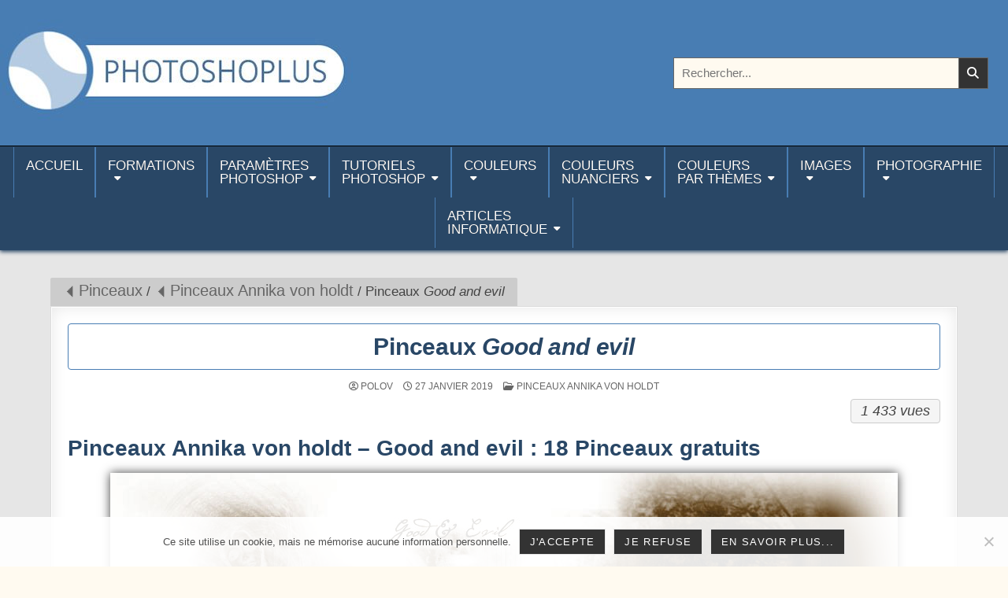

--- FILE ---
content_type: text/html; charset=UTF-8
request_url: https://www.photoshoplus.fr/formes-avh-good-and-evil/
body_size: 39405
content:
<!DOCTYPE html>
<html dir="ltr" lang="fr-FR" prefix="og: https://ogp.me/ns#">
<head>
<meta charset="UTF-8">
<meta name="viewport" content="width=device-width, initial-scale=1.0">
<link rel="profile" href="http://gmpg.org/xfn/11">
<title>Pinceaux Good and evil - Photoshoplus</title>

		<!-- All in One SEO 4.9.3 - aioseo.com -->
	<meta name="description" content="18 pinceaux" />
	<meta name="robots" content="max-image-preview:large" />
	<meta name="author" content="Polov"/>
	<meta name="keywords" content="pinceau,pinceaux annika von holdt" />
	<link rel="canonical" href="https://www.photoshoplus.fr/formes-avh-good-and-evil/" />
	<meta name="generator" content="All in One SEO (AIOSEO) 4.9.3" />
		<meta property="og:locale" content="fr_FR" />
		<meta property="og:site_name" content="Photoshoplus - paramètres, tutoriels et couleurs pour Photoshop" />
		<meta property="og:type" content="article" />
		<meta property="og:title" content="Pinceaux Good and evil - Photoshoplus" />
		<meta property="og:description" content="18 pinceaux" />
		<meta property="og:url" content="https://www.photoshoplus.fr/formes-avh-good-and-evil/" />
		<meta property="og:image" content="https://www.photoshoplus.fr/wp-content/uploads/photoshoplus-fr.jpg" />
		<meta property="og:image:secure_url" content="https://www.photoshoplus.fr/wp-content/uploads/photoshoplus-fr.jpg" />
		<meta property="article:published_time" content="2019-01-27T09:57:25+00:00" />
		<meta property="article:modified_time" content="2022-01-31T13:13:24+00:00" />
		<meta name="twitter:card" content="summary_large_image" />
		<meta name="twitter:title" content="Pinceaux Good and evil - Photoshoplus" />
		<meta name="twitter:description" content="18 pinceaux" />
		<meta name="twitter:image" content="https://www.photoshoplus.fr/wp-content/uploads/photoshoplus-fr.jpg" />
		<script type="application/ld+json" class="aioseo-schema">
			{"@context":"https:\/\/schema.org","@graph":[{"@type":"BlogPosting","@id":"https:\/\/www.photoshoplus.fr\/formes-avh-good-and-evil\/#blogposting","name":"Pinceaux Good and evil - Photoshoplus","headline":"Pinceaux Good and evil","author":{"@id":"https:\/\/www.photoshoplus.fr\/author\/polov\/#author"},"publisher":{"@id":"https:\/\/www.photoshoplus.fr\/#person"},"image":{"@type":"ImageObject","url":"https:\/\/www.photoshoplus.fr\/wp-content\/uploads\/formes-avh-goodandevil-400.jpg","width":400,"height":300,"caption":"Pinceaux Good and evil - Annika von holdt"},"datePublished":"2019-01-27T10:57:25+01:00","dateModified":"2022-01-31T14:13:24+01:00","inLanguage":"fr-FR","mainEntityOfPage":{"@id":"https:\/\/www.photoshoplus.fr\/formes-avh-good-and-evil\/#webpage"},"isPartOf":{"@id":"https:\/\/www.photoshoplus.fr\/formes-avh-good-and-evil\/#webpage"},"articleSection":"Pinceaux Annika von holdt, pinceau"},{"@type":"BreadcrumbList","@id":"https:\/\/www.photoshoplus.fr\/formes-avh-good-and-evil\/#breadcrumblist","itemListElement":[{"@type":"ListItem","@id":"https:\/\/www.photoshoplus.fr\/category\/pinceaux\/#listItem","position":1,"name":"Pinceaux","item":"https:\/\/www.photoshoplus.fr\/category\/pinceaux\/","nextItem":{"@type":"ListItem","@id":"https:\/\/www.photoshoplus.fr\/category\/pinceaux\/pinceaux-avh\/#listItem","name":"Pinceaux Annika von holdt"}},{"@type":"ListItem","@id":"https:\/\/www.photoshoplus.fr\/category\/pinceaux\/pinceaux-avh\/#listItem","position":2,"name":"Pinceaux Annika von holdt","item":"https:\/\/www.photoshoplus.fr\/category\/pinceaux\/pinceaux-avh\/","nextItem":{"@type":"ListItem","@id":"https:\/\/www.photoshoplus.fr\/formes-avh-good-and-evil\/#listItem","name":"Pinceaux Good and evil"},"previousItem":{"@type":"ListItem","@id":"https:\/\/www.photoshoplus.fr\/category\/pinceaux\/#listItem","name":"Pinceaux"}},{"@type":"ListItem","@id":"https:\/\/www.photoshoplus.fr\/formes-avh-good-and-evil\/#listItem","position":3,"name":"Pinceaux Good and evil","previousItem":{"@type":"ListItem","@id":"https:\/\/www.photoshoplus.fr\/category\/pinceaux\/pinceaux-avh\/#listItem","name":"Pinceaux Annika von holdt"}}]},{"@type":"Person","@id":"https:\/\/www.photoshoplus.fr\/#person","name":"Polov"},{"@type":"Person","@id":"https:\/\/www.photoshoplus.fr\/author\/polov\/#author","url":"https:\/\/www.photoshoplus.fr\/author\/polov\/","name":"Polov"},{"@type":"WebPage","@id":"https:\/\/www.photoshoplus.fr\/formes-avh-good-and-evil\/#webpage","url":"https:\/\/www.photoshoplus.fr\/formes-avh-good-and-evil\/","name":"Pinceaux Good and evil - Photoshoplus","description":"18 pinceaux","inLanguage":"fr-FR","isPartOf":{"@id":"https:\/\/www.photoshoplus.fr\/#website"},"breadcrumb":{"@id":"https:\/\/www.photoshoplus.fr\/formes-avh-good-and-evil\/#breadcrumblist"},"author":{"@id":"https:\/\/www.photoshoplus.fr\/author\/polov\/#author"},"creator":{"@id":"https:\/\/www.photoshoplus.fr\/author\/polov\/#author"},"image":{"@type":"ImageObject","url":"https:\/\/www.photoshoplus.fr\/wp-content\/uploads\/formes-avh-goodandevil-400.jpg","@id":"https:\/\/www.photoshoplus.fr\/formes-avh-good-and-evil\/#mainImage","width":400,"height":300,"caption":"Pinceaux Good and evil - Annika von holdt"},"primaryImageOfPage":{"@id":"https:\/\/www.photoshoplus.fr\/formes-avh-good-and-evil\/#mainImage"},"datePublished":"2019-01-27T10:57:25+01:00","dateModified":"2022-01-31T14:13:24+01:00"},{"@type":"WebSite","@id":"https:\/\/www.photoshoplus.fr\/#website","url":"https:\/\/www.photoshoplus.fr\/","name":"Photoshoplus","description":"param\u00e8tres, tutoriels et couleurs pour Photoshop","inLanguage":"fr-FR","publisher":{"@id":"https:\/\/www.photoshoplus.fr\/#person"}}]}
		</script>
		<!-- All in One SEO -->

<meta name="dlm-version" content="5.1.6"><link rel='dns-prefetch' href='//www.photoshoplus.fr' />
<link rel="alternate" type="application/rss+xml" title="Photoshoplus &raquo; Flux" href="https://www.photoshoplus.fr/feed/" />
<link rel="alternate" type="application/rss+xml" title="Photoshoplus &raquo; Flux des commentaires" href="https://www.photoshoplus.fr/comments/feed/" />
<link rel="alternate" title="oEmbed (JSON)" type="application/json+oembed" href="https://www.photoshoplus.fr/wp-json/oembed/1.0/embed?url=https%3A%2F%2Fwww.photoshoplus.fr%2Fformes-avh-good-and-evil%2F" />
<link rel="alternate" title="oEmbed (XML)" type="text/xml+oembed" href="https://www.photoshoplus.fr/wp-json/oembed/1.0/embed?url=https%3A%2F%2Fwww.photoshoplus.fr%2Fformes-avh-good-and-evil%2F&#038;format=xml" />
<style id='wp-img-auto-sizes-contain-inline-css' type='text/css'>
img:is([sizes=auto i],[sizes^="auto," i]){contain-intrinsic-size:3000px 1500px}
/*# sourceURL=wp-img-auto-sizes-contain-inline-css */
</style>
<style id='wp-emoji-styles-inline-css' type='text/css'>

	img.wp-smiley, img.emoji {
		display: inline !important;
		border: none !important;
		box-shadow: none !important;
		height: 1em !important;
		width: 1em !important;
		margin: 0 0.07em !important;
		vertical-align: -0.1em !important;
		background: none !important;
		padding: 0 !important;
	}
/*# sourceURL=wp-emoji-styles-inline-css */
</style>
<style id='wp-block-library-inline-css' type='text/css'>
:root{--wp-block-synced-color:#7a00df;--wp-block-synced-color--rgb:122,0,223;--wp-bound-block-color:var(--wp-block-synced-color);--wp-editor-canvas-background:#ddd;--wp-admin-theme-color:#007cba;--wp-admin-theme-color--rgb:0,124,186;--wp-admin-theme-color-darker-10:#006ba1;--wp-admin-theme-color-darker-10--rgb:0,107,160.5;--wp-admin-theme-color-darker-20:#005a87;--wp-admin-theme-color-darker-20--rgb:0,90,135;--wp-admin-border-width-focus:2px}@media (min-resolution:192dpi){:root{--wp-admin-border-width-focus:1.5px}}.wp-element-button{cursor:pointer}:root .has-very-light-gray-background-color{background-color:#eee}:root .has-very-dark-gray-background-color{background-color:#313131}:root .has-very-light-gray-color{color:#eee}:root .has-very-dark-gray-color{color:#313131}:root .has-vivid-green-cyan-to-vivid-cyan-blue-gradient-background{background:linear-gradient(135deg,#00d084,#0693e3)}:root .has-purple-crush-gradient-background{background:linear-gradient(135deg,#34e2e4,#4721fb 50%,#ab1dfe)}:root .has-hazy-dawn-gradient-background{background:linear-gradient(135deg,#faaca8,#dad0ec)}:root .has-subdued-olive-gradient-background{background:linear-gradient(135deg,#fafae1,#67a671)}:root .has-atomic-cream-gradient-background{background:linear-gradient(135deg,#fdd79a,#004a59)}:root .has-nightshade-gradient-background{background:linear-gradient(135deg,#330968,#31cdcf)}:root .has-midnight-gradient-background{background:linear-gradient(135deg,#020381,#2874fc)}:root{--wp--preset--font-size--normal:16px;--wp--preset--font-size--huge:42px}.has-regular-font-size{font-size:1em}.has-larger-font-size{font-size:2.625em}.has-normal-font-size{font-size:var(--wp--preset--font-size--normal)}.has-huge-font-size{font-size:var(--wp--preset--font-size--huge)}.has-text-align-center{text-align:center}.has-text-align-left{text-align:left}.has-text-align-right{text-align:right}.has-fit-text{white-space:nowrap!important}#end-resizable-editor-section{display:none}.aligncenter{clear:both}.items-justified-left{justify-content:flex-start}.items-justified-center{justify-content:center}.items-justified-right{justify-content:flex-end}.items-justified-space-between{justify-content:space-between}.screen-reader-text{border:0;clip-path:inset(50%);height:1px;margin:-1px;overflow:hidden;padding:0;position:absolute;width:1px;word-wrap:normal!important}.screen-reader-text:focus{background-color:#ddd;clip-path:none;color:#444;display:block;font-size:1em;height:auto;left:5px;line-height:normal;padding:15px 23px 14px;text-decoration:none;top:5px;width:auto;z-index:100000}html :where(.has-border-color){border-style:solid}html :where([style*=border-top-color]){border-top-style:solid}html :where([style*=border-right-color]){border-right-style:solid}html :where([style*=border-bottom-color]){border-bottom-style:solid}html :where([style*=border-left-color]){border-left-style:solid}html :where([style*=border-width]){border-style:solid}html :where([style*=border-top-width]){border-top-style:solid}html :where([style*=border-right-width]){border-right-style:solid}html :where([style*=border-bottom-width]){border-bottom-style:solid}html :where([style*=border-left-width]){border-left-style:solid}html :where(img[class*=wp-image-]){height:auto;max-width:100%}:where(figure){margin:0 0 1em}html :where(.is-position-sticky){--wp-admin--admin-bar--position-offset:var(--wp-admin--admin-bar--height,0px)}@media screen and (max-width:600px){html :where(.is-position-sticky){--wp-admin--admin-bar--position-offset:0px}}

/*# sourceURL=wp-block-library-inline-css */
</style><style id='wp-block-categories-inline-css' type='text/css'>
.wp-block-categories{box-sizing:border-box}.wp-block-categories.alignleft{margin-right:2em}.wp-block-categories.alignright{margin-left:2em}.wp-block-categories.wp-block-categories-dropdown.aligncenter{text-align:center}.wp-block-categories .wp-block-categories__label{display:block;width:100%}
/*# sourceURL=https://www.photoshoplus.fr/wp-includes/blocks/categories/style.min.css */
</style>
<style id='global-styles-inline-css' type='text/css'>
:root{--wp--preset--aspect-ratio--square: 1;--wp--preset--aspect-ratio--4-3: 4/3;--wp--preset--aspect-ratio--3-4: 3/4;--wp--preset--aspect-ratio--3-2: 3/2;--wp--preset--aspect-ratio--2-3: 2/3;--wp--preset--aspect-ratio--16-9: 16/9;--wp--preset--aspect-ratio--9-16: 9/16;--wp--preset--color--black: #000000;--wp--preset--color--cyan-bluish-gray: #abb8c3;--wp--preset--color--white: #ffffff;--wp--preset--color--pale-pink: #f78da7;--wp--preset--color--vivid-red: #cf2e2e;--wp--preset--color--luminous-vivid-orange: #ff6900;--wp--preset--color--luminous-vivid-amber: #fcb900;--wp--preset--color--light-green-cyan: #7bdcb5;--wp--preset--color--vivid-green-cyan: #00d084;--wp--preset--color--pale-cyan-blue: #8ed1fc;--wp--preset--color--vivid-cyan-blue: #0693e3;--wp--preset--color--vivid-purple: #9b51e0;--wp--preset--gradient--vivid-cyan-blue-to-vivid-purple: linear-gradient(135deg,rgb(6,147,227) 0%,rgb(155,81,224) 100%);--wp--preset--gradient--light-green-cyan-to-vivid-green-cyan: linear-gradient(135deg,rgb(122,220,180) 0%,rgb(0,208,130) 100%);--wp--preset--gradient--luminous-vivid-amber-to-luminous-vivid-orange: linear-gradient(135deg,rgb(252,185,0) 0%,rgb(255,105,0) 100%);--wp--preset--gradient--luminous-vivid-orange-to-vivid-red: linear-gradient(135deg,rgb(255,105,0) 0%,rgb(207,46,46) 100%);--wp--preset--gradient--very-light-gray-to-cyan-bluish-gray: linear-gradient(135deg,rgb(238,238,238) 0%,rgb(169,184,195) 100%);--wp--preset--gradient--cool-to-warm-spectrum: linear-gradient(135deg,rgb(74,234,220) 0%,rgb(151,120,209) 20%,rgb(207,42,186) 40%,rgb(238,44,130) 60%,rgb(251,105,98) 80%,rgb(254,248,76) 100%);--wp--preset--gradient--blush-light-purple: linear-gradient(135deg,rgb(255,206,236) 0%,rgb(152,150,240) 100%);--wp--preset--gradient--blush-bordeaux: linear-gradient(135deg,rgb(254,205,165) 0%,rgb(254,45,45) 50%,rgb(107,0,62) 100%);--wp--preset--gradient--luminous-dusk: linear-gradient(135deg,rgb(255,203,112) 0%,rgb(199,81,192) 50%,rgb(65,88,208) 100%);--wp--preset--gradient--pale-ocean: linear-gradient(135deg,rgb(255,245,203) 0%,rgb(182,227,212) 50%,rgb(51,167,181) 100%);--wp--preset--gradient--electric-grass: linear-gradient(135deg,rgb(202,248,128) 0%,rgb(113,206,126) 100%);--wp--preset--gradient--midnight: linear-gradient(135deg,rgb(2,3,129) 0%,rgb(40,116,252) 100%);--wp--preset--font-size--small: 13px;--wp--preset--font-size--medium: 20px;--wp--preset--font-size--large: 36px;--wp--preset--font-size--x-large: 42px;--wp--preset--spacing--20: 0.44rem;--wp--preset--spacing--30: 0.67rem;--wp--preset--spacing--40: 1rem;--wp--preset--spacing--50: 1.5rem;--wp--preset--spacing--60: 2.25rem;--wp--preset--spacing--70: 3.38rem;--wp--preset--spacing--80: 5.06rem;--wp--preset--shadow--natural: 6px 6px 9px rgba(0, 0, 0, 0.2);--wp--preset--shadow--deep: 12px 12px 50px rgba(0, 0, 0, 0.4);--wp--preset--shadow--sharp: 6px 6px 0px rgba(0, 0, 0, 0.2);--wp--preset--shadow--outlined: 6px 6px 0px -3px rgb(255, 255, 255), 6px 6px rgb(0, 0, 0);--wp--preset--shadow--crisp: 6px 6px 0px rgb(0, 0, 0);}:where(.is-layout-flex){gap: 0.5em;}:where(.is-layout-grid){gap: 0.5em;}body .is-layout-flex{display: flex;}.is-layout-flex{flex-wrap: wrap;align-items: center;}.is-layout-flex > :is(*, div){margin: 0;}body .is-layout-grid{display: grid;}.is-layout-grid > :is(*, div){margin: 0;}:where(.wp-block-columns.is-layout-flex){gap: 2em;}:where(.wp-block-columns.is-layout-grid){gap: 2em;}:where(.wp-block-post-template.is-layout-flex){gap: 1.25em;}:where(.wp-block-post-template.is-layout-grid){gap: 1.25em;}.has-black-color{color: var(--wp--preset--color--black) !important;}.has-cyan-bluish-gray-color{color: var(--wp--preset--color--cyan-bluish-gray) !important;}.has-white-color{color: var(--wp--preset--color--white) !important;}.has-pale-pink-color{color: var(--wp--preset--color--pale-pink) !important;}.has-vivid-red-color{color: var(--wp--preset--color--vivid-red) !important;}.has-luminous-vivid-orange-color{color: var(--wp--preset--color--luminous-vivid-orange) !important;}.has-luminous-vivid-amber-color{color: var(--wp--preset--color--luminous-vivid-amber) !important;}.has-light-green-cyan-color{color: var(--wp--preset--color--light-green-cyan) !important;}.has-vivid-green-cyan-color{color: var(--wp--preset--color--vivid-green-cyan) !important;}.has-pale-cyan-blue-color{color: var(--wp--preset--color--pale-cyan-blue) !important;}.has-vivid-cyan-blue-color{color: var(--wp--preset--color--vivid-cyan-blue) !important;}.has-vivid-purple-color{color: var(--wp--preset--color--vivid-purple) !important;}.has-black-background-color{background-color: var(--wp--preset--color--black) !important;}.has-cyan-bluish-gray-background-color{background-color: var(--wp--preset--color--cyan-bluish-gray) !important;}.has-white-background-color{background-color: var(--wp--preset--color--white) !important;}.has-pale-pink-background-color{background-color: var(--wp--preset--color--pale-pink) !important;}.has-vivid-red-background-color{background-color: var(--wp--preset--color--vivid-red) !important;}.has-luminous-vivid-orange-background-color{background-color: var(--wp--preset--color--luminous-vivid-orange) !important;}.has-luminous-vivid-amber-background-color{background-color: var(--wp--preset--color--luminous-vivid-amber) !important;}.has-light-green-cyan-background-color{background-color: var(--wp--preset--color--light-green-cyan) !important;}.has-vivid-green-cyan-background-color{background-color: var(--wp--preset--color--vivid-green-cyan) !important;}.has-pale-cyan-blue-background-color{background-color: var(--wp--preset--color--pale-cyan-blue) !important;}.has-vivid-cyan-blue-background-color{background-color: var(--wp--preset--color--vivid-cyan-blue) !important;}.has-vivid-purple-background-color{background-color: var(--wp--preset--color--vivid-purple) !important;}.has-black-border-color{border-color: var(--wp--preset--color--black) !important;}.has-cyan-bluish-gray-border-color{border-color: var(--wp--preset--color--cyan-bluish-gray) !important;}.has-white-border-color{border-color: var(--wp--preset--color--white) !important;}.has-pale-pink-border-color{border-color: var(--wp--preset--color--pale-pink) !important;}.has-vivid-red-border-color{border-color: var(--wp--preset--color--vivid-red) !important;}.has-luminous-vivid-orange-border-color{border-color: var(--wp--preset--color--luminous-vivid-orange) !important;}.has-luminous-vivid-amber-border-color{border-color: var(--wp--preset--color--luminous-vivid-amber) !important;}.has-light-green-cyan-border-color{border-color: var(--wp--preset--color--light-green-cyan) !important;}.has-vivid-green-cyan-border-color{border-color: var(--wp--preset--color--vivid-green-cyan) !important;}.has-pale-cyan-blue-border-color{border-color: var(--wp--preset--color--pale-cyan-blue) !important;}.has-vivid-cyan-blue-border-color{border-color: var(--wp--preset--color--vivid-cyan-blue) !important;}.has-vivid-purple-border-color{border-color: var(--wp--preset--color--vivid-purple) !important;}.has-vivid-cyan-blue-to-vivid-purple-gradient-background{background: var(--wp--preset--gradient--vivid-cyan-blue-to-vivid-purple) !important;}.has-light-green-cyan-to-vivid-green-cyan-gradient-background{background: var(--wp--preset--gradient--light-green-cyan-to-vivid-green-cyan) !important;}.has-luminous-vivid-amber-to-luminous-vivid-orange-gradient-background{background: var(--wp--preset--gradient--luminous-vivid-amber-to-luminous-vivid-orange) !important;}.has-luminous-vivid-orange-to-vivid-red-gradient-background{background: var(--wp--preset--gradient--luminous-vivid-orange-to-vivid-red) !important;}.has-very-light-gray-to-cyan-bluish-gray-gradient-background{background: var(--wp--preset--gradient--very-light-gray-to-cyan-bluish-gray) !important;}.has-cool-to-warm-spectrum-gradient-background{background: var(--wp--preset--gradient--cool-to-warm-spectrum) !important;}.has-blush-light-purple-gradient-background{background: var(--wp--preset--gradient--blush-light-purple) !important;}.has-blush-bordeaux-gradient-background{background: var(--wp--preset--gradient--blush-bordeaux) !important;}.has-luminous-dusk-gradient-background{background: var(--wp--preset--gradient--luminous-dusk) !important;}.has-pale-ocean-gradient-background{background: var(--wp--preset--gradient--pale-ocean) !important;}.has-electric-grass-gradient-background{background: var(--wp--preset--gradient--electric-grass) !important;}.has-midnight-gradient-background{background: var(--wp--preset--gradient--midnight) !important;}.has-small-font-size{font-size: var(--wp--preset--font-size--small) !important;}.has-medium-font-size{font-size: var(--wp--preset--font-size--medium) !important;}.has-large-font-size{font-size: var(--wp--preset--font-size--large) !important;}.has-x-large-font-size{font-size: var(--wp--preset--font-size--x-large) !important;}
/*# sourceURL=global-styles-inline-css */
</style>

<style id='classic-theme-styles-inline-css' type='text/css'>
/*! This file is auto-generated */
.wp-block-button__link{color:#fff;background-color:#32373c;border-radius:9999px;box-shadow:none;text-decoration:none;padding:calc(.667em + 2px) calc(1.333em + 2px);font-size:1.125em}.wp-block-file__button{background:#32373c;color:#fff;text-decoration:none}
/*# sourceURL=/wp-includes/css/classic-themes.min.css */
</style>
<link rel='stylesheet' id='cookie-notice-front-css' href='https://www.photoshoplus.fr/wp-content/plugins/cookie-notice/css/front.min.css?ver=2.5.11' type='text/css' media='all' />
<link rel='stylesheet' id='gridmode-maincss-css' href='https://www.photoshoplus.fr/wp-content/themes/photoshoplus/style.css?ver=1.0' type='text/css' media='all' />
<link rel='stylesheet' id='fontawesome-css' href='https://www.photoshoplus.fr/wp-content/themes/gridmode/assets/css/all.min.css?ver=1.0' type='text/css' media='all' />
<link rel='stylesheet' id='parent-style-css' href='https://www.photoshoplus.fr/wp-content/themes/gridmode/style.css?ver=42755ee7b797f911a4d6d7a683cf0a38' type='text/css' media='all' />
<link rel='stylesheet' id='fancybox-css' href='https://www.photoshoplus.fr/wp-content/plugins/easy-fancybox/fancybox/1.5.4/jquery.fancybox.min.css?ver=42755ee7b797f911a4d6d7a683cf0a38' type='text/css' media='screen' />
<style id='fancybox-inline-css' type='text/css'>
#fancybox-outer{background:#ffffff}#fancybox-content{background:#ffffff;border-color:#ffffff;color:#000000;}#fancybox-title,#fancybox-title-float-main{color:#fff}
/*# sourceURL=fancybox-inline-css */
</style>
<script type="text/javascript" src="https://www.photoshoplus.fr/wp-includes/js/jquery/jquery.min.js?ver=3.7.1" id="jquery-core-js"></script>
<script type="text/javascript" src="https://www.photoshoplus.fr/wp-includes/js/jquery/jquery-migrate.min.js?ver=3.4.1" id="jquery-migrate-js"></script>
<link rel="https://api.w.org/" href="https://www.photoshoplus.fr/wp-json/" /><link rel="alternate" title="JSON" type="application/json" href="https://www.photoshoplus.fr/wp-json/wp/v2/posts/20506" />
<link rel='shortlink' href='https://www.photoshoplus.fr/?p=20506' />
    <style type="text/css">
            .gridmode-site-title, .gridmode-site-description {position:absolute !important;word-wrap:normal !important;width:1px;height:1px;padding:0;margin:-1px;overflow:hidden;clip:rect(1px,1px,1px,1px);-webkit-clip-path:inset(50%);clip-path:inset(50%);white-space:nowrap;border:0;}
        </style>
    <style type="text/css" id="custom-background-css">
body.custom-background { background-image: url("https://www.photoshoplus.fr/wp-content/uploads/gris90.jpg"); background-position: left top; background-size: auto; background-repeat: repeat; background-attachment: scroll; }
</style>
	<link rel="icon" href="https://www.photoshoplus.fr/wp-content/uploads/favicon.jpg" sizes="32x32" />
<link rel="icon" href="https://www.photoshoplus.fr/wp-content/uploads/favicon.jpg" sizes="192x192" />
<link rel="apple-touch-icon" href="https://www.photoshoplus.fr/wp-content/uploads/favicon.jpg" />
<meta name="msapplication-TileImage" content="https://www.photoshoplus.fr/wp-content/uploads/favicon.jpg" />
<link rel='stylesheet' id='dlm-frontend-css' href='https://www.photoshoplus.fr/wp-content/plugins/download-monitor/assets/css/frontend-tailwind.min.css?ver=5.1.6' type='text/css' media='all' />
</head>

<body class="wp-singular post-template-default single single-post postid-20506 single-format-standard custom-background wp-custom-logo wp-embed-responsive wp-theme-gridmode wp-child-theme-photoshoplus cookies-not-set metaslider-plugin gridmode-group-blog gridmode-animated gridmode-fadein gridmode-theme-is-active gridmode-header-image-active gridmode-header-image-cover gridmode-custom-logo-active gridmode-layout-type-full gridmode-masonry-inactive gridmode-flexbox-grid gridmode-square-social-buttons gridmode-layout-c-s1 gridmode-header-style-logo-search-social gridmode-logo-above-title gridmode-primary-menu-active gridmode-primary-mobile-menu-active gridmode-primary-menu-centered gridmode-secondary-menu-active gridmode-secondary-mobile-menu-active gridmode-secondary-menu-centered gridmode-secondary-menu-before-footer gridmode-social-buttons-inactive gridmode-auto-width-thumbnail gridmode-nouc-links" id="gridmode-site-body" itemscope="itemscope" itemtype="https://schema.org/WebPage">
<a class="skip-link screen-reader-text" href="#gridmode-content-wrapper">Aller au contenu</a>




<div class="gridmode-site-header gridmode-container" id="gridmode-header" itemscope="itemscope" itemtype="https://schema.org/WPHeader" role="banner">
<div class="gridmode-head-content gridmode-clearfix" id="gridmode-head-content">

<div class="gridmode-header-inside gridmode-clearfix">
<div class="gridmode-header-inside-content gridmode-clearfix">
<div class="gridmode-outer-wrapper">
<div class="gridmode-header-inside-container">

<div class="gridmode-header-layout-logo gridmode-header-layout-item">
<div class="gridmode-header-layout-logo-inside gridmode-header-layout-item-inside">
    <div class="site-branding site-branding-full">
    <div class="gridmode-custom-logo-image">
    <a href="https://www.photoshoplus.fr/" rel="home" class="gridmode-logo-img-link">
        <img src="https://www.photoshoplus.fr/wp-content/uploads/photoshoplus-fr.jpg" alt="" class="gridmode-logo-img"/>
    </a>
    </div>
    <div class="gridmode-custom-logo-info">            <p class="gridmode-site-title"><a href="https://www.photoshoplus.fr/" rel="home">Photoshoplus</a></p>
            <p class="gridmode-site-description">paramètres, tutoriels et couleurs pour Photoshop</p>    </div>
    </div>
</div>
</div>

<div class="gridmode-header-layout-search gridmode-header-layout-item">
<div class="gridmode-header-layout-search-inside gridmode-header-layout-item-inside">

<form role="search" method="get" class="gridmode-search-form" action="https://www.photoshoplus.fr/">
<label>
    <span class="gridmode-sr-only">Rechercher :</span>
    <input type="search" class="gridmode-search-field" placeholder="Rechercher..." value="" name="s" />
</label>
<input type="submit" class="gridmode-search-submit" value="&#xf002;" />
</form></div>
</div>


</div>
</div>
</div>
</div>

</div><!--/#gridmode-head-content -->
</div><!--/#gridmode-header -->



<div class="gridmode-container gridmode-primary-menu-container gridmode-clearfix">
<div class="gridmode-primary-menu-container-inside gridmode-clearfix">
<nav class="gridmode-nav-primary" id="gridmode-primary-navigation" itemscope="itemscope" itemtype="https://schema.org/SiteNavigationElement" aria-label="Premier menu">
<div class="gridmode-outer-wrapper">
<button class="gridmode-primary-responsive-menu-icon" aria-controls="gridmode-menu-primary-navigation" aria-expanded="false">Menu principal</button>
<ul id="gridmode-menu-primary-navigation" class="gridmode-primary-nav-menu gridmode-menu-primary gridmode-clearfix"><li id="menu-item-35207" class="menu-item menu-item-type-custom menu-item-object-custom menu-item-home menu-item-35207"><a href="https://www.photoshoplus.fr/" title="Page d&rsquo;accueil de Photoshoplus.fr">Accueil<br /> </a></li>
<li id="menu-item-36045" class="menu-item menu-item-type-post_type menu-item-object-page menu-item-has-children menu-item-36045"><a href="https://www.photoshoplus.fr/formations/">Formations<br /></a>
<ul class="sub-menu">
	<li id="menu-item-36046" class="menu-item menu-item-type-post_type menu-item-object-page menu-item-36046"><a href="https://www.photoshoplus.fr/formation-a-photoshop/">Formation à Photoshop</a></li>
	<li id="menu-item-35233" class="menu-item menu-item-type-taxonomy menu-item-object-category menu-item-35233"><a href="https://www.photoshoplus.fr/category/apprendre/">Apprendre Photoshop</a></li>
	<li id="menu-item-36050" class="menu-item menu-item-type-taxonomy menu-item-object-category menu-item-36050"><a href="https://www.photoshoplus.fr/category/camera-raw/">Camera Raw</a></li>
	<li id="menu-item-36049" class="menu-item menu-item-type-taxonomy menu-item-object-category menu-item-36049"><a href="https://www.photoshoplus.fr/category/peinture-numerique/">Peinture numérique</a></li>
	<li id="menu-item-36051" class="menu-item menu-item-type-taxonomy menu-item-object-category menu-item-36051"><a href="https://www.photoshoplus.fr/category/illustrator/">Adobe Illustrator</a></li>
	<li id="menu-item-35461" class="menu-item menu-item-type-custom menu-item-object-custom menu-item-has-children menu-item-35461"><a>Aide<br />Photoshop</a>
	<ul class="sub-menu">
		<li id="menu-item-35462" class="menu-item menu-item-type-taxonomy menu-item-object-category menu-item-35462"><a href="https://www.photoshoplus.fr/category/aide-photoshop/">Aide Photoshop</a></li>
		<li id="menu-item-35463" class="menu-item menu-item-type-custom menu-item-object-custom menu-item-35463"><a href="/debuter-avec-photoshop/">Débuter avec Photoshop</a></li>
		<li id="menu-item-35464" class="menu-item menu-item-type-custom menu-item-object-custom menu-item-has-children menu-item-35464"><a>Raccourcis Photoshop</a>
		<ul class="sub-menu">
			<li id="menu-item-35465" class="menu-item menu-item-type-post_type menu-item-object-post menu-item-35465"><a href="https://www.photoshoplus.fr/raccourcis-photoshop-cc/">Raccourcis Photoshop CC</a></li>
			<li id="menu-item-35466" class="menu-item menu-item-type-post_type menu-item-object-post menu-item-35466"><a href="https://www.photoshoplus.fr/raccourcis-photoshop-cs6/">Raccourcis Photoshop CS6</a></li>
			<li id="menu-item-35467" class="menu-item menu-item-type-151 menu-item-object-post menu-item-35467"><a>Raccourcis Camera Raw</a></li>
		</ul>
</li>
		<li id="menu-item-35468" class="menu-item menu-item-type-custom menu-item-object-custom menu-item-has-children menu-item-35468"><a>Traductions Photoshop</a>
		<ul class="sub-menu">
			<li id="menu-item-35469" class="menu-item menu-item-type-post_type menu-item-object-page menu-item-35469"><a href="https://www.photoshoplus.fr/traductions-photoshop-termes-gb/">Traductions termes GB-FR (CC)</a></li>
			<li id="menu-item-35470" class="menu-item menu-item-type-post_type menu-item-object-page menu-item-35470"><a href="https://www.photoshoplus.fr/traductions-photoshop-termes-fr/">Traductions termes FR-GB (CC)</a></li>
			<li id="menu-item-35471" class="menu-item menu-item-type-post_type menu-item-object-page menu-item-35471"><a href="https://www.photoshoplus.fr/traductions-photoshop-filtres/">Traductions des Filtres</a></li>
			<li id="menu-item-35472" class="menu-item menu-item-type-post_type menu-item-object-page menu-item-35472"><a href="https://www.photoshoplus.fr/traductions-photoshop-cc-menus/">Traductions menus (CC)</a></li>
			<li id="menu-item-35473" class="menu-item menu-item-type-post_type menu-item-object-page menu-item-35473"><a href="https://www.photoshoplus.fr/traductions-photoshop-cc-panneaux/">Traductions panneaux (CC)</a></li>
			<li id="menu-item-35474" class="menu-item menu-item-type-post_type menu-item-object-page menu-item-35474"><a href="https://www.photoshoplus.fr/traductions-photoshop-cc-autres/">Traductions autres fenêtres (CC)</a></li>
			<li id="menu-item-35475" class="menu-item menu-item-type-post_type menu-item-object-page menu-item-35475"><a href="https://www.photoshoplus.fr/traductions-photoshop-cs6-menus/">Traductions menus (CS6)</a></li>
			<li id="menu-item-35476" class="menu-item menu-item-type-post_type menu-item-object-page menu-item-35476"><a href="https://www.photoshoplus.fr/traductions-photoshop-cs6-panneaux/">Traductions panneaux (CS6)</a></li>
			<li id="menu-item-35477" class="menu-item menu-item-type-post_type menu-item-object-page menu-item-35477"><a href="https://www.photoshoplus.fr/traductions-photoshop-cs6-autres/">Traductions autres fenêtres (CS6)</a></li>
		</ul>
</li>
		<li id="menu-item-35478" class="menu-item menu-item-type-custom menu-item-object-custom menu-item-35478"><a href="/modules-externes-optionnels/">Modules externes optionnels</a></li>
	</ul>
</li>
</ul>
</li>
<li id="menu-item-35208" class="menu-item menu-item-type-post_type menu-item-object-page menu-item-has-children menu-item-35208"><a href="https://www.photoshoplus.fr/parametres-photoshop/" title="Paramètres et ressources pour Photoshop">Paramètres<br />Photoshop</a>
<ul class="sub-menu">
	<li id="menu-item-35209" class="menu-item menu-item-type-post_type menu-item-object-page menu-item-35209"><a href="https://www.photoshoplus.fr/liste-ressources-photoshop/" title="Liste des paramètres et ressources pour Photoshop">Liste des paramètres pour Photoshop</a></li>
	<li id="menu-item-35210" class="menu-item menu-item-type-custom menu-item-object-custom menu-item-has-children menu-item-35210"><a>Paramètres par catégories</a>
	<ul class="sub-menu">
		<li id="menu-item-35211" class="menu-item menu-item-type-taxonomy menu-item-object-category menu-item-35211"><a href="https://www.photoshoplus.fr/category/actions/">Actions</a></li>
		<li id="menu-item-35212" class="menu-item menu-item-type-taxonomy menu-item-object-category menu-item-35212"><a href="https://www.photoshoplus.fr/category/bibliotheques-couleurs/">Bibliothèques de couleurs</a></li>
		<li id="menu-item-35213" class="menu-item menu-item-type-taxonomy menu-item-object-category menu-item-35213"><a href="https://www.photoshoplus.fr/category/degrades/">Dégradés</a></li>
		<li id="menu-item-35214" class="menu-item menu-item-type-taxonomy menu-item-object-category menu-item-35214"><a href="https://www.photoshoplus.fr/category/displacement-map/">Displacement Map</a></li>
		<li id="menu-item-35215" class="menu-item menu-item-type-taxonomy menu-item-object-category menu-item-35215"><a href="https://www.photoshoplus.fr/category/extensions/">Extensions</a></li>
		<li id="menu-item-35216" class="menu-item menu-item-type-taxonomy menu-item-object-category menu-item-35216"><a href="https://www.photoshoplus.fr/category/formes/">Formes (vectorielles)</a></li>
		<li id="menu-item-35217" class="menu-item menu-item-type-taxonomy menu-item-object-category menu-item-35217"><a href="https://www.photoshoplus.fr/category/motifs/">Motifs</a></li>
		<li id="menu-item-35218" class="menu-item menu-item-type-taxonomy menu-item-object-category menu-item-35218"><a href="https://www.photoshoplus.fr/category/nuanciers/">Nuanciers</a></li>
		<li id="menu-item-35219" class="menu-item menu-item-type-taxonomy menu-item-object-category menu-item-35219"><a href="https://www.photoshoplus.fr/category/parametres/outils-predefinis/">Outils prédéfinis</a></li>
		<li id="menu-item-35220" class="menu-item menu-item-type-taxonomy menu-item-object-category menu-item-has-children menu-item-35220"><a href="https://www.photoshoplus.fr/category/parametres/">Paramètres prédéfinis</a>
		<ul class="sub-menu">
			<li id="menu-item-35221" class="menu-item menu-item-type-taxonomy menu-item-object-category menu-item-35221"><a href="https://www.photoshoplus.fr/category/parametres/parametres-cr/">Paramètres Camera Raw</a></li>
			<li id="menu-item-35222" class="menu-item menu-item-type-taxonomy menu-item-object-category menu-item-35222"><a href="https://www.photoshoplus.fr/category/parametres/parametres-contours/">Contours</a></li>
			<li id="menu-item-35223" class="menu-item menu-item-type-taxonomy menu-item-object-category menu-item-35223"><a href="https://www.photoshoplus.fr/category/parametres/parametres-courbes/">Courbes</a></li>
			<li id="menu-item-35224" class="menu-item menu-item-type-taxonomy menu-item-object-category menu-item-35224"><a href="https://www.photoshoplus.fr/category/parametres/parametres-luts/">LUTs</a></li>
			<li id="menu-item-35225" class="menu-item menu-item-type-taxonomy menu-item-object-category menu-item-35225"><a href="https://www.photoshoplus.fr/category/parametres/parametres-virage-hdr/">Virage HDR</a></li>
		</ul>
</li>
		<li id="menu-item-35226" class="menu-item menu-item-type-taxonomy menu-item-object-category current-post-ancestor menu-item-35226"><a href="https://www.photoshoplus.fr/category/pinceaux/">Pinceaux (Brushes)</a></li>
		<li id="menu-item-35227" class="menu-item menu-item-type-taxonomy menu-item-object-category menu-item-35227"><a href="https://www.photoshoplus.fr/category/plugins/">Plugins gratuits</a></li>
		<li id="menu-item-35228" class="menu-item menu-item-type-taxonomy menu-item-object-category menu-item-35228"><a href="https://www.photoshoplus.fr/category/styles/">Styles</a></li>
	</ul>
</li>
	<li id="menu-item-35229" class="menu-item menu-item-type-taxonomy menu-item-object-category menu-item-35229"><a href="https://www.photoshoplus.fr/category/tutoriel-ressources/">Comment ajouter des Paramètres</a></li>
	<li id="menu-item-35230" class="menu-item menu-item-type-post_type menu-item-object-page menu-item-35230"><a href="https://www.photoshoplus.fr/formes-adobe/">Pinceaux Adobe gratuits</a></li>
	<li id="menu-item-35231" class="menu-item menu-item-type-post_type menu-item-object-post menu-item-35231"><a href="https://www.photoshoplus.fr/actions-incluses/">Actions incluses dans Photoshop</a></li>
</ul>
</li>
<li id="menu-item-35232" class="menu-item menu-item-type-post_type menu-item-object-page menu-item-has-children menu-item-35232"><a href="https://www.photoshoplus.fr/tutoriels-photoshop/">Tutoriels<br />Photoshop</a>
<ul class="sub-menu">
	<li id="menu-item-35234" class="menu-item menu-item-type-post_type menu-item-object-page menu-item-35234"><a href="https://www.photoshoplus.fr/liste-tutoriels/">Liste des tutoriels pour Photoshop et PSE</a></li>
	<li id="menu-item-35235" class="menu-item menu-item-type-custom menu-item-object-custom menu-item-has-children menu-item-35235"><a>Tutoriels Photoshop par catégories</a>
	<ul class="sub-menu">
		<li id="menu-item-35236" class="menu-item menu-item-type-taxonomy menu-item-object-category menu-item-35236"><a href="https://www.photoshoplus.fr/category/3d/">3D</a></li>
		<li id="menu-item-35237" class="menu-item menu-item-type-taxonomy menu-item-object-category menu-item-35237"><a href="https://www.photoshoplus.fr/category/animation/">Animation</a></li>
		<li id="menu-item-35238" class="menu-item menu-item-type-taxonomy menu-item-object-category menu-item-35238"><a href="https://www.photoshoplus.fr/category/apprendre/">Apprendre Photoshop</a></li>
		<li id="menu-item-35239" class="menu-item menu-item-type-taxonomy menu-item-object-category menu-item-35239"><a href="https://www.photoshoplus.fr/category/camera-raw/">Camera Raw</a></li>
		<li id="menu-item-35240" class="menu-item menu-item-type-taxonomy menu-item-object-category menu-item-35240"><a href="https://www.photoshoplus.fr/category/objet/">Création d’objets</a></li>
		<li id="menu-item-35241" class="menu-item menu-item-type-taxonomy menu-item-object-category menu-item-35241"><a href="https://www.photoshoplus.fr/category/dessin/">Dessin</a></li>
		<li id="menu-item-35242" class="menu-item menu-item-type-taxonomy menu-item-object-category menu-item-35242"><a href="https://www.photoshoplus.fr/category/effet-texte/">Effets de texte</a></li>
		<li id="menu-item-35243" class="menu-item menu-item-type-taxonomy menu-item-object-category menu-item-35243"><a href="https://www.photoshoplus.fr/category/effet-image/">Effets d’image</a></li>
		<li id="menu-item-35244" class="menu-item menu-item-type-taxonomy menu-item-object-category menu-item-35244"><a href="https://www.photoshoplus.fr/category/tutoriel-ressources/">Paramètres</a></li>
		<li id="menu-item-35245" class="menu-item menu-item-type-taxonomy menu-item-object-category menu-item-35245"><a href="https://www.photoshoplus.fr/category/photomontage/">Photomontage</a></li>
		<li id="menu-item-35246" class="menu-item menu-item-type-taxonomy menu-item-object-category menu-item-35246"><a href="https://www.photoshoplus.fr/category/retouche-photo/">Retouche photo</a></li>
		<li id="menu-item-35247" class="menu-item menu-item-type-taxonomy menu-item-object-category menu-item-35247"><a href="https://www.photoshoplus.fr/category/technique/">Technique</a></li>
		<li id="menu-item-35248" class="menu-item menu-item-type-taxonomy menu-item-object-category menu-item-35248"><a href="https://www.photoshoplus.fr/category/texture/">Texture</a></li>
		<li id="menu-item-35249" class="menu-item menu-item-type-taxonomy menu-item-object-category menu-item-35249"><a href="https://www.photoshoplus.fr/category/vectoriel/">Vectoriel</a></li>
	</ul>
</li>
	<li id="menu-item-35452" class="menu-item menu-item-type-custom menu-item-object-custom menu-item-has-children menu-item-35452"><a>Photoshop<br />Elements</a>
	<ul class="sub-menu">
		<li id="menu-item-35453" class="menu-item menu-item-type-custom menu-item-object-custom menu-item-35453"><a href="/liste-tutoriels-pse/">Liste des tutoriels Photoshop Elements</a></li>
		<li id="menu-item-35454" class="menu-item menu-item-type-custom menu-item-object-custom menu-item-has-children menu-item-35454"><a>Tutoriels PSE par catégories</a>
		<ul class="sub-menu">
			<li id="menu-item-35455" class="menu-item menu-item-type-taxonomy menu-item-object-category menu-item-35455"><a href="https://www.photoshoplus.fr/category/objet-pse/">Création d&rsquo;objets</a></li>
			<li id="menu-item-35456" class="menu-item menu-item-type-taxonomy menu-item-object-category menu-item-35456"><a href="https://www.photoshoplus.fr/category/effet-image-pse/">Effets d&rsquo;image</a></li>
			<li id="menu-item-35457" class="menu-item menu-item-type-taxonomy menu-item-object-category menu-item-35457"><a href="https://www.photoshoplus.fr/category/effet-texte-pse/">Effets de texte</a></li>
			<li id="menu-item-35458" class="menu-item menu-item-type-taxonomy menu-item-object-category menu-item-35458"><a href="https://www.photoshoplus.fr/category/retouche-photo-pse/">Retouche photos</a></li>
			<li id="menu-item-35459" class="menu-item menu-item-type-taxonomy menu-item-object-category menu-item-35459"><a href="https://www.photoshoplus.fr/category/technique-pse/">Technique</a></li>
		</ul>
</li>
		<li id="menu-item-35460" class="menu-item menu-item-type-custom menu-item-object-custom menu-item-35460"><a href="/scripts-photoshop-elements/">Scripts (Actions) pour PSE</a></li>
	</ul>
</li>
	<li id="menu-item-35250" class="menu-item menu-item-type-custom menu-item-object-custom menu-item-has-children menu-item-35250"><a>Tutoriels par Auteurs</a>
	<ul class="sub-menu">
		<li id="menu-item-35251" class="menu-item menu-item-type-custom menu-item-object-custom menu-item-35251"><a href="/?s=anita-creations">Anita-Créations</a></li>
		<li id="menu-item-35252" class="menu-item menu-item-type-custom menu-item-object-custom menu-item-35252"><a href="/author/cadoret-tutoriels/">Cadoret</a></li>
		<li id="menu-item-35253" class="menu-item menu-item-type-custom menu-item-object-custom menu-item-35253"><a href="/author/dadaconcept-tutoriels/">Dada-concept</a></li>
		<li id="menu-item-35254" class="menu-item menu-item-type-custom menu-item-object-custom menu-item-35254"><a href="/?s=frkdesign">FRK Design</a></li>
		<li id="menu-item-35255" class="menu-item menu-item-type-custom menu-item-object-custom menu-item-35255"><a href="/?s=helenem">HélèneM</a></li>
		<li id="menu-item-35256" class="menu-item menu-item-type-custom menu-item-object-custom menu-item-35256"><a href="/author/jgr-tutoriels/">Jean-Guy Roy</a></li>
		<li id="menu-item-35257" class="menu-item menu-item-type-custom menu-item-object-custom menu-item-35257"><a href="/auteur/lindaallard-tutoriels/">Linda Allard</a></li>
		<li id="menu-item-35258" class="menu-item menu-item-type-custom menu-item-object-custom menu-item-35258"><a href="/?s=michel+rohan">Michel Rohan</a></li>
		<li id="menu-item-35259" class="menu-item menu-item-type-custom menu-item-object-custom menu-item-35259"><a href="/auteur/philippe-tutoriels/">Philippe</a></li>
		<li id="menu-item-35260" class="menu-item menu-item-type-custom menu-item-object-custom menu-item-35260"><a href="/author/polov/">Polov</a></li>
	</ul>
</li>
	<li id="menu-item-35261" class="menu-item menu-item-type-custom menu-item-object-custom menu-item-has-children menu-item-35261"><a>Tutoriels Camera Raw</a>
	<ul class="sub-menu">
		<li id="menu-item-35262" class="menu-item menu-item-type-post_type menu-item-object-post menu-item-35262"><a href="https://www.photoshoplus.fr/presentation-camera-raw/">Présentation de Camera Raw</a></li>
		<li id="menu-item-35263" class="menu-item menu-item-type-taxonomy menu-item-object-category menu-item-35263"><a href="https://www.photoshoplus.fr/category/camera-raw/">Tutoriels Camera Raw</a></li>
		<li id="menu-item-35264" class="menu-item menu-item-type-custom menu-item-object-custom menu-item-35264"><a href="/raccourcis-cameraraw/">Raccourcis Camera Raw</a></li>
	</ul>
</li>
	<li id="menu-item-35265" class="menu-item menu-item-type-custom menu-item-object-custom menu-item-has-children menu-item-35265"><a>Tutoriels Illustrator</a>
	<ul class="sub-menu">
		<li id="menu-item-35266" class="menu-item menu-item-type-taxonomy menu-item-object-category menu-item-35266"><a href="https://www.photoshoplus.fr/category/illustrator/">Tutoriels Illustrator</a></li>
	</ul>
</li>
	<li id="menu-item-35267" class="menu-item menu-item-type-custom menu-item-object-custom menu-item-has-children menu-item-35267"><a>Tutoriels Flash</a>
	<ul class="sub-menu">
		<li id="menu-item-35268" class="menu-item menu-item-type-taxonomy menu-item-object-category menu-item-35268"><a href="https://www.photoshoplus.fr/category/flash/">Tutoriels Flash</a></li>
	</ul>
</li>
	<li id="menu-item-35269" class="menu-item menu-item-type-custom menu-item-object-custom menu-item-has-children menu-item-35269"><a>Tutoriels Lightroom + Photoshop</a>
	<ul class="sub-menu">
		<li id="menu-item-35270" class="menu-item menu-item-type-taxonomy menu-item-object-category menu-item-35270"><a href="https://www.photoshoplus.fr/category/photo-artistique/">Tutoriels Photo artistique</a></li>
	</ul>
</li>
	<li id="menu-item-35271" class="menu-item menu-item-type-custom menu-item-object-custom menu-item-has-children menu-item-35271"><a>Tutoriels<br />Peinture numérique</a>
	<ul class="sub-menu">
		<li id="menu-item-35272" class="menu-item menu-item-type-taxonomy menu-item-object-category menu-item-35272"><a href="https://www.photoshoplus.fr/category/formation-peinture/">Formation Peinture numérique</a></li>
		<li id="menu-item-35273" class="menu-item menu-item-type-taxonomy menu-item-object-category menu-item-35273"><a href="https://www.photoshoplus.fr/category/peinture-numerique/">Tutoriels Peinture numérique</a></li>
		<li id="menu-item-35274" class="menu-item menu-item-type-taxonomy menu-item-object-category menu-item-35274"><a href="https://www.photoshoplus.fr/category/retouche-peinture/">Tutoriels Retouche peinture</a></li>
		<li id="menu-item-35275" class="menu-item menu-item-type-taxonomy menu-item-object-category menu-item-35275"><a href="https://www.photoshoplus.fr/category/peinture-progression/">Peinture en progression</a></li>
	</ul>
</li>
</ul>
</li>
<li id="menu-item-35276" class="menu-item menu-item-type-post_type menu-item-object-page menu-item-has-children menu-item-35276"><a href="https://www.photoshoplus.fr/couleurs/">Couleurs<br /></a>
<ul class="sub-menu">
	<li id="menu-item-35277" class="menu-item menu-item-type-custom menu-item-object-custom menu-item-has-children menu-item-35277"><a>Noms des couleurs</a>
	<ul class="sub-menu">
		<li id="menu-item-35278" class="menu-item menu-item-type-post_type menu-item-object-page menu-item-35278"><a href="https://www.photoshoplus.fr/couleurs/couleurs-noms-fr/">Couleurs avec noms en français</a></li>
		<li id="menu-item-35279" class="menu-item menu-item-type-post_type menu-item-object-page menu-item-35279"><a href="https://www.photoshoplus.fr/couleurs/couleurs-noms/">Couleurs avec noms en anglais</a></li>
	</ul>
</li>
	<li id="menu-item-35280" class="menu-item menu-item-type-custom menu-item-object-custom menu-item-has-children menu-item-35280"><a>Web</a>
	<ul class="sub-menu">
		<li id="menu-item-35281" class="menu-item menu-item-type-post_type menu-item-object-page menu-item-35281"><a href="https://www.photoshoplus.fr/couleurs/couleurs-web/">Web</a></li>
		<li id="menu-item-35282" class="menu-item menu-item-type-post_type menu-item-object-page menu-item-35282"><a href="https://www.photoshoplus.fr/couleurs/couleurs-standards/">Standards</a></li>
		<li id="menu-item-35283" class="menu-item menu-item-type-post_type menu-item-object-page menu-item-35283"><a href="https://www.photoshoplus.fr/couleurs/couleurs-variantes/">Variantes de couleurs</a></li>
		<li id="menu-item-35284" class="menu-item menu-item-type-post_type menu-item-object-page menu-item-35284"><a href="https://www.photoshoplus.fr/couleurs/couleurs-x11/">X11</a></li>
	</ul>
</li>
	<li id="menu-item-35285" class="menu-item menu-item-type-custom menu-item-object-custom menu-item-has-children menu-item-35285"><a>Pantone</a>
	<ul class="sub-menu">
		<li id="menu-item-35286" class="menu-item menu-item-type-post_type menu-item-object-page menu-item-35286"><a href="https://www.photoshoplus.fr/couleurs/couleurs-pantone-pms/">Pantone PMS standard</a></li>
		<li id="menu-item-35287" class="menu-item menu-item-type-custom menu-item-object-custom menu-item-has-children menu-item-35287"><a>Pantone+ Solid</a>
		<ul class="sub-menu">
			<li id="menu-item-35288" class="menu-item menu-item-type-post_type menu-item-object-page menu-item-35288"><a href="https://www.photoshoplus.fr/couleurs/couleurs-pantone-solid-coated/">Pantone+ Solid Coated</a></li>
			<li id="menu-item-35289" class="menu-item menu-item-type-post_type menu-item-object-page menu-item-35289"><a href="https://www.photoshoplus.fr/couleurs/couleurs-pantone-solid-uncoated/">Pantone+ Solid Uncoated</a></li>
		</ul>
</li>
		<li id="menu-item-35290" class="menu-item menu-item-type-custom menu-item-object-custom menu-item-has-children menu-item-35290"><a>Pantone+ Color Bridge</a>
		<ul class="sub-menu">
			<li id="menu-item-35291" class="menu-item menu-item-type-post_type menu-item-object-page menu-item-35291"><a href="https://www.photoshoplus.fr/couleurs/couleurs-pantone-colorbridgecoated/">Pantone Color Bridge Coated</a></li>
			<li id="menu-item-35292" class="menu-item menu-item-type-post_type menu-item-object-page menu-item-35292"><a href="https://www.photoshoplus.fr/couleurs/couleurs-pantone-colorbridgeuncoated/">Pantone+ Color Bridge Uncoated</a></li>
		</ul>
</li>
		<li id="menu-item-35293" class="menu-item menu-item-type-post_type menu-item-object-page menu-item-35293"><a href="https://www.photoshoplus.fr/couleurs/couleurs-pantone-cmyk/">Pantone+ CMYK</a></li>
		<li id="menu-item-35294" class="menu-item menu-item-type-custom menu-item-object-custom menu-item-has-children menu-item-35294"><a href="http://00">Pantone FHI</a>
		<ul class="sub-menu">
			<li id="menu-item-35295" class="menu-item menu-item-type-post_type menu-item-object-page menu-item-35295"><a href="https://www.photoshoplus.fr/couleurs/couleurs-pantone-cotton/">Pantone F+H cotton TCX</a></li>
			<li id="menu-item-35296" class="menu-item menu-item-type-post_type menu-item-object-page menu-item-35296"><a href="https://www.photoshoplus.fr/couleurs/couleurs-pantone-paper/">Pantone F+H paper TPG</a></li>
			<li id="menu-item-35297" class="menu-item menu-item-type-post_type menu-item-object-page menu-item-35297"><a href="https://www.photoshoplus.fr/couleurs/couleurs-pantone-metallic-shimmers/">Pantone FHI Metallic Shimmers</a></li>
			<li id="menu-item-35298" class="menu-item menu-item-type-post_type menu-item-object-page menu-item-35298"><a href="https://www.photoshoplus.fr/couleurs/couleurs-pantone-nylon-brights/">Pantone F+H Nylon Brights</a></li>
			<li id="menu-item-35299" class="menu-item menu-item-type-post_type menu-item-object-page menu-item-35299"><a href="https://www.photoshoplus.fr/couleurs/couleurs-pantone-polyester/">Pantone FHI Polyester</a></li>
		</ul>
</li>
		<li id="menu-item-35300" class="menu-item menu-item-type-custom menu-item-object-custom menu-item-has-children menu-item-35300"><a href="https://00">Pantone Formula Guide</a>
		<ul class="sub-menu">
			<li id="menu-item-35301" class="menu-item menu-item-type-post_type menu-item-object-page menu-item-35301"><a href="https://www.photoshoplus.fr/couleurs/couleurs-pantone-formula-guide-coated/">Pantone Formula Guide Coated</a></li>
			<li id="menu-item-35302" class="menu-item menu-item-type-post_type menu-item-object-page menu-item-35302"><a href="https://www.photoshoplus.fr/couleurs/couleurs-pantone-formula-guide-uncoated/">Pantone Formula Guide Uncoated</a></li>
		</ul>
</li>
		<li id="menu-item-35303" class="menu-item menu-item-type-custom menu-item-object-custom menu-item-has-children menu-item-35303"><a>Pantone+ Pastels et Neons</a>
		<ul class="sub-menu">
			<li id="menu-item-35304" class="menu-item menu-item-type-post_type menu-item-object-page menu-item-35304"><a href="https://www.photoshoplus.fr/couleurs/couleurs-pantone-pastelsneonscoated/">Pastels et Neons Coated</a></li>
			<li id="menu-item-35305" class="menu-item menu-item-type-post_type menu-item-object-page menu-item-35305"><a href="https://www.photoshoplus.fr/couleurs/couleurs-pantone-pastelsneonsuncoated/">Pastels et Neons Uncoated</a></li>
		</ul>
</li>
		<li id="menu-item-35306" class="menu-item menu-item-type-custom menu-item-object-custom menu-item-has-children menu-item-35306"><a>Pantone+ Metallics</a>
		<ul class="sub-menu">
			<li id="menu-item-35307" class="menu-item menu-item-type-post_type menu-item-object-page menu-item-35307"><a href="https://www.photoshoplus.fr/couleurs/couleurs-pantone-metallics/">Pantone+ Metallics</a></li>
			<li id="menu-item-35308" class="menu-item menu-item-type-custom menu-item-object-custom menu-item-has-children menu-item-35308"><a>anciens Metallics</a>
			<ul class="sub-menu">
				<li id="menu-item-35309" class="menu-item menu-item-type-post_type menu-item-object-page menu-item-35309"><a href="https://www.photoshoplus.fr/couleurs/couleurs-pantone-metallicscoated/">Pantone Metallics Coated</a></li>
				<li id="menu-item-35310" class="menu-item menu-item-type-post_type menu-item-object-page menu-item-35310"><a href="https://www.photoshoplus.fr/couleurs/couleurs-pantone-premetallicscoated/">Pantone Premium Metallics Coated</a></li>
			</ul>
</li>
		</ul>
</li>
		<li id="menu-item-35311" class="menu-item menu-item-type-post_type menu-item-object-page menu-item-35311"><a href="https://www.photoshoplus.fr/couleurs/couleurs-pantone-extendedgamutcoated/">Pantone+ Extended Gamut Coated</a></li>
		<li id="menu-item-35312" class="menu-item menu-item-type-post_type menu-item-object-page menu-item-35312"><a href="https://www.photoshoplus.fr/couleurs/pantone-color-of-the-year/">Pantone Color of the Year</a></li>
		<li id="menu-item-35313" class="menu-item menu-item-type-post_type menu-item-object-page menu-item-35313"><a href="https://www.photoshoplus.fr/couleurs/couleurs-palettes-pantone/">Palettes Pantone</a></li>
	</ul>
</li>
	<li id="menu-item-35314" class="menu-item menu-item-type-custom menu-item-object-custom menu-item-has-children menu-item-35314"><a>HKS</a>
	<ul class="sub-menu">
		<li id="menu-item-35315" class="menu-item menu-item-type-post_type menu-item-object-page menu-item-35315"><a href="https://www.photoshoplus.fr/couleurs/couleurs-hks/">HKS</a></li>
		<li id="menu-item-35316" class="menu-item menu-item-type-post_type menu-item-object-page menu-item-35316"><a href="https://www.photoshoplus.fr/couleurs/couleurs-hks-3000/">HKS 3000 Plus</a></li>
	</ul>
</li>
	<li id="menu-item-35317" class="menu-item menu-item-type-custom menu-item-object-custom menu-item-has-children menu-item-35317"><a>Munsell</a>
	<ul class="sub-menu">
		<li id="menu-item-35318" class="menu-item menu-item-type-post_type menu-item-object-page menu-item-35318"><a href="https://www.photoshoplus.fr/couleurs/couleurs-munsell-1/">Munsell (1)</a></li>
		<li id="menu-item-35319" class="menu-item menu-item-type-post_type menu-item-object-page menu-item-35319"><a href="https://www.photoshoplus.fr/couleurs/couleurs-munsell-2/">Munsell (2)</a></li>
		<li id="menu-item-35320" class="menu-item menu-item-type-post_type menu-item-object-page menu-item-35320"><a href="https://www.photoshoplus.fr/couleurs/couleurs-munsell-soilcolor/">Munsell Soil Color</a></li>
	</ul>
</li>
	<li id="menu-item-35321" class="menu-item menu-item-type-custom menu-item-object-custom menu-item-has-children menu-item-35321"><a>RAL</a>
	<ul class="sub-menu">
		<li id="menu-item-35322" class="menu-item menu-item-type-post_type menu-item-object-page menu-item-35322"><a href="https://www.photoshoplus.fr/couleurs/couleurs-ral-classic/">RAL Classic</a></li>
		<li id="menu-item-35323" class="menu-item menu-item-type-post_type menu-item-object-page menu-item-35323"><a href="https://www.photoshoplus.fr/couleurs/couleurs-ral-design/">RAL Design System+</a></li>
		<li id="menu-item-35324" class="menu-item menu-item-type-post_type menu-item-object-page menu-item-35324"><a href="https://www.photoshoplus.fr/couleurs/couleurs-ral-effects/">RAL Effects</a></li>
		<li id="menu-item-35325" class="menu-item menu-item-type-post_type menu-item-object-page menu-item-35325"><a href="https://www.photoshoplus.fr/couleurs/couleurs-ral-plastics/">RAL Plastics P1-P2</a></li>
	</ul>
</li>
	<li id="menu-item-35523" class="menu-item menu-item-type-custom menu-item-object-custom menu-item-has-children menu-item-35523"><a>Espaces de couleurs</a>
	<ul class="sub-menu">
		<li id="menu-item-35524" class="menu-item menu-item-type-custom menu-item-object-custom menu-item-has-children menu-item-35524"><a>RVB</a>
		<ul class="sub-menu">
			<li id="menu-item-35448" class="menu-item menu-item-type-post_type menu-item-object-page menu-item-35448"><a href="https://www.photoshoplus.fr/couleurs/couleurs-teintes/">RVB par teintes</a></li>
			<li id="menu-item-35433" class="menu-item menu-item-type-post_type menu-item-object-page menu-item-35433"><a href="https://www.photoshoplus.fr/couleurs/couleurs-chromatiques/">Chromatiques (RVB)</a></li>
		</ul>
</li>
		<li id="menu-item-35525" class="menu-item menu-item-type-custom menu-item-object-custom menu-item-has-children menu-item-35525"><a>CMJN</a>
		<ul class="sub-menu">
			<li id="menu-item-35541" class="menu-item menu-item-type-post_type menu-item-object-page menu-item-35541"><a href="https://www.photoshoplus.fr/couleurs/couleurs-cmjn/">CMJN</a></li>
			<li id="menu-item-35434" class="menu-item menu-item-type-post_type menu-item-object-page menu-item-35434"><a href="https://www.photoshoplus.fr/couleurs/couleurs-cmjn-chromatique/">Chromatique (CMJN)</a></li>
		</ul>
</li>
		<li id="menu-item-35326" class="menu-item menu-item-type-post_type menu-item-object-page menu-item-35326"><a href="https://www.photoshoplus.fr/couleurs/couleurs-cielab/">Lab (CIELAB)</a></li>
		<li id="menu-item-35327" class="menu-item menu-item-type-custom menu-item-object-custom menu-item-has-children menu-item-35327"><a>HLC</a>
		<ul class="sub-menu">
			<li id="menu-item-35328" class="menu-item menu-item-type-post_type menu-item-object-page menu-item-35328"><a href="https://www.photoshoplus.fr/couleurs/couleurs-freecolour-hlc/">Freecolour HLC</a></li>
		</ul>
</li>
		<li id="menu-item-35329" class="menu-item menu-item-type-post_type menu-item-object-page menu-item-35329"><a href="https://www.photoshoplus.fr/couleurs/couleurs-hsl/">HSL</a></li>
	</ul>
</li>
	<li id="menu-item-35330" class="menu-item menu-item-type-custom menu-item-object-custom menu-item-has-children menu-item-35330"><a>Correspondance entre couleurs</a>
	<ul class="sub-menu">
		<li id="menu-item-35331" class="menu-item menu-item-type-post_type menu-item-object-page menu-item-35331"><a href="https://www.photoshoplus.fr/couleurs/correspondances-ral-pantone/">Correspondances RAL Classic et PANTONE</a></li>
		<li id="menu-item-35332" class="menu-item menu-item-type-post_type menu-item-object-page menu-item-35332"><a href="https://www.photoshoplus.fr/couleurs/correspondance-ral-nuanciers/">Correspondances RAL Classic et d’autres nuanciers</a></li>
		<li id="menu-item-35333" class="menu-item menu-item-type-post_type menu-item-object-page menu-item-35333"><a href="https://www.photoshoplus.fr/couleurs/correspondance-humbrol-autres/">Correspondance Humbrol et autres marques</a></li>
	</ul>
</li>
	<li id="menu-item-35334" class="menu-item menu-item-type-custom menu-item-object-custom menu-item-has-children menu-item-35334"><a>Couleurs de peau</a>
	<ul class="sub-menu">
		<li id="menu-item-35335" class="menu-item menu-item-type-post_type menu-item-object-page menu-item-35335"><a href="https://www.photoshoplus.fr/couleurs/pantone-couleurs-peau/">Pantone SkinTone</a></li>
		<li id="menu-item-35336" class="menu-item menu-item-type-post_type menu-item-object-page menu-item-35336"><a href="https://www.photoshoplus.fr/couleurs/couleurs-peau-humanae/">Couleurs de peau Humanae</a></li>
		<li id="menu-item-35337" class="menu-item menu-item-type-post_type menu-item-object-page menu-item-35337"><a href="https://www.photoshoplus.fr/couleurs/couleurs-loreal-peau/">L’Oréal couleurs de peau</a></li>
		<li id="menu-item-35338" class="menu-item menu-item-type-post_type menu-item-object-post menu-item-35338"><a href="https://www.photoshoplus.fr/nuancier-crayola-colorsoftheworld/">Crayola Colors of the World</a></li>
		<li id="menu-item-35339" class="menu-item menu-item-type-post_type menu-item-object-page menu-item-35339"><a href="https://www.photoshoplus.fr/couleurs/couleurs-tonschair/">Tons de chair</a></li>
		<li id="menu-item-35340" class="menu-item menu-item-type-post_type menu-item-object-page menu-item-35340"><a href="https://www.photoshoplus.fr/couleurs/couleurs-peau/">Nuanciers Couleurs de peau</a></li>
	</ul>
</li>
	<li id="menu-item-35341" class="menu-item menu-item-type-custom menu-item-object-custom menu-item-has-children menu-item-35341"><a>Niveaux de gris</a>
	<ul class="sub-menu">
		<li id="menu-item-35342" class="menu-item menu-item-type-post_type menu-item-object-page menu-item-35342"><a href="https://www.photoshoplus.fr/couleurs/couleurs-niveaux-gris/">Niveaux de gris RVB</a></li>
		<li id="menu-item-35343" class="menu-item menu-item-type-post_type menu-item-object-page menu-item-35343"><a href="https://www.photoshoplus.fr/couleurs/couleurs-niveaux-gris-cmjn/">Niveaux de gris CMJN</a></li>
		<li id="menu-item-35344" class="menu-item menu-item-type-post_type menu-item-object-page menu-item-35344"><a href="https://www.photoshoplus.fr/couleurs/couleurs-niveaux-gris-lab/">Niveaux de gris Lab</a></li>
	</ul>
</li>
	<li id="menu-item-35345" class="menu-item menu-item-type-custom menu-item-object-custom menu-item-35345"><a href="/glossaire-de-la-couleur/">Glossaire de la couleur</a></li>
</ul>
</li>
<li id="menu-item-35346" class="menu-item menu-item-type-post_type menu-item-object-page menu-item-has-children menu-item-35346"><a href="https://www.photoshoplus.fr/couleurs/">Couleurs<br /> nuanciers</a>
<ul class="sub-menu">
	<li id="menu-item-35347" class="menu-item menu-item-type-custom menu-item-object-custom menu-item-has-children menu-item-35347"><a>Couleurs A, B</a>
	<ul class="sub-menu">
		<li id="menu-item-35348" class="menu-item menu-item-type-post_type menu-item-object-page menu-item-35348"><a href="https://www.photoshoplus.fr/couleurs/couleurs-3m/">3M</a></li>
		<li id="menu-item-35349" class="menu-item menu-item-type-post_type menu-item-object-page menu-item-35349"><a href="https://www.photoshoplus.fr/couleurs/couleurs-afnor/">AFNOR</a></li>
		<li id="menu-item-35350" class="menu-item menu-item-type-post_type menu-item-object-page menu-item-35350"><a href="https://www.photoshoplus.fr/couleurs/couleurs-anpa/">ANPA</a></li>
		<li id="menu-item-35351" class="menu-item menu-item-type-post_type menu-item-object-page menu-item-35351"><a href="https://www.photoshoplus.fr/couleurs/couleurs-armees/">Armée française</a></li>
		<li id="menu-item-35352" class="menu-item menu-item-type-post_type menu-item-object-page menu-item-35352"><a href="https://www.photoshoplus.fr/couleurs/couleurs-australian/">Australian Standard</a></li>
		<li id="menu-item-35353" class="menu-item menu-item-type-post_type menu-item-object-page menu-item-35353"><a href="https://www.photoshoplus.fr/couleurs/couleurs-avery-dennison/">Avery Dennison</a></li>
		<li id="menu-item-35354" class="menu-item menu-item-type-post_type menu-item-object-page menu-item-35354"><a href="https://www.photoshoplus.fr/couleurs/couleurs-behr/">BEHR</a></li>
		<li id="menu-item-35355" class="menu-item menu-item-type-post_type menu-item-object-page menu-item-35355"><a href="https://www.photoshoplus.fr/couleurs/couleurs-benjamin-moore/">Benjamin Moore</a></li>
		<li id="menu-item-35356" class="menu-item menu-item-type-post_type menu-item-object-page menu-item-35356"><a href="https://www.photoshoplus.fr/couleurs/couleurs-brillux/">Brillux</a></li>
		<li id="menu-item-35357" class="menu-item menu-item-type-post_type menu-item-object-page menu-item-35357"><a href="https://www.photoshoplus.fr/couleurs/couleurs-british-standard/">British Standard</a></li>
	</ul>
</li>
	<li id="menu-item-35358" class="menu-item menu-item-type-custom menu-item-object-custom menu-item-has-children menu-item-35358"><a>Couleurs C</a>
	<ul class="sub-menu">
		<li id="menu-item-35359" class="menu-item menu-item-type-post_type menu-item-object-page menu-item-35359"><a href="https://www.photoshoplus.fr/couleurs/couleurs-canson/">Canson</a></li>
		<li id="menu-item-35360" class="menu-item menu-item-type-post_type menu-item-object-page menu-item-35360"><a href="https://www.photoshoplus.fr/couleurs/couleurs-caran-dache/">Caran d’Ache</a></li>
		<li id="menu-item-37611" class="menu-item menu-item-type-post_type menu-item-object-page menu-item-37611"><a href="https://www.photoshoplus.fr/couleurs/couleurs-chevreul/">Chevreul (Michel-Eugène)</a></li>
		<li id="menu-item-35361" class="menu-item menu-item-type-post_type menu-item-object-page menu-item-35361"><a href="https://www.photoshoplus.fr/couleurs/couleurs-chine/">Chine (couleurs en)</a></li>
		<li id="menu-item-35362" class="menu-item menu-item-type-post_type menu-item-object-page menu-item-35362"><a href="https://www.photoshoplus.fr/couleurs/couleurs-chromatic/">Chromatic</a></li>
		<li id="menu-item-35363" class="menu-item menu-item-type-post_type menu-item-object-page menu-item-35363"><a href="https://www.photoshoplus.fr/couleurs/couleurs-clairefontaine/">Clairefontaine</a></li>
		<li id="menu-item-35364" class="menu-item menu-item-type-post_type menu-item-object-page menu-item-35364"><a href="https://www.photoshoplus.fr/couleurs/couleurs-colorhouse-paints/">Colorhouse Paints</a></li>
		<li id="menu-item-37604" class="menu-item menu-item-type-post_type menu-item-object-page menu-item-37604"><a href="https://www.photoshoplus.fr/couleurs/couleurs-conte-a-paris/">Conté à Paris</a></li>
		<li id="menu-item-35365" class="menu-item menu-item-type-post_type menu-item-object-page menu-item-35365"><a href="https://www.photoshoplus.fr/couleurs/couleurs-copic/">Copic (Copic Markers)</a></li>
		<li id="menu-item-35366" class="menu-item menu-item-type-post_type menu-item-object-page menu-item-35366"><a href="https://www.photoshoplus.fr/couleurs/couleurs-crayola/">Crayola</a></li>
	</ul>
</li>
	<li id="menu-item-35367" class="menu-item menu-item-type-custom menu-item-object-custom menu-item-has-children menu-item-35367"><a>Couleurs D</a>
	<ul class="sub-menu">
		<li id="menu-item-35368" class="menu-item menu-item-type-post_type menu-item-object-page menu-item-35368"><a href="https://www.photoshoplus.fr/couleurs/couleurs-dic/">DIC</a></li>
		<li id="menu-item-35369" class="menu-item menu-item-type-post_type menu-item-object-page menu-item-35369"><a href="https://www.photoshoplus.fr/couleurs/couleurs-din-6164/">DIN 6164</a></li>
		<li id="menu-item-35370" class="menu-item menu-item-type-post_type menu-item-object-page menu-item-35370"><a href="https://www.photoshoplus.fr/couleurs/couleurs-disney/">Disney</a></li>
		<li id="menu-item-35371" class="menu-item menu-item-type-post_type menu-item-object-page menu-item-35371"><a href="https://www.photoshoplus.fr/couleurs/couleurs-dmc/">DMC</a></li>
		<li id="menu-item-35372" class="menu-item menu-item-type-post_type menu-item-object-page menu-item-35372"><a href="https://www.photoshoplus.fr/couleurs/couleurs-dulux/">Dulux</a></li>
		<li id="menu-item-35373" class="menu-item menu-item-type-post_type menu-item-object-page menu-item-35373"><a href="https://www.photoshoplus.fr/couleurs/couleurs-dulux-australia/">Dulux Australia</a></li>
		<li id="menu-item-35374" class="menu-item menu-item-type-post_type menu-item-object-page menu-item-35374"><a href="https://www.photoshoplus.fr/couleurs/couleurs-dulux-valentine/">Dulux Valentine</a></li>
		<li id="menu-item-35375" class="menu-item menu-item-type-post_type menu-item-object-page menu-item-35375"><a href="https://www.photoshoplus.fr/couleurs/couleurs-dunn-edwards/">Dunn Edwards</a></li>
		<li id="menu-item-35376" class="menu-item menu-item-type-post_type menu-item-object-page menu-item-35376"><a href="https://www.photoshoplus.fr/couleurs/couleurs-dutchboy-paints/">Dutch Boy Paints</a></li>
	</ul>
</li>
	<li id="menu-item-35377" class="menu-item menu-item-type-custom menu-item-object-custom menu-item-has-children menu-item-35377"><a>Couleurs F, G</a>
	<ul class="sub-menu">
		<li id="menu-item-35378" class="menu-item menu-item-type-post_type menu-item-object-page menu-item-35378"><a href="https://www.photoshoplus.fr/couleurs/couleurs-faber-castell/">Faber-Castell</a></li>
		<li id="menu-item-35379" class="menu-item menu-item-type-post_type menu-item-object-page menu-item-35379"><a href="https://www.photoshoplus.fr/couleurs/couleurs-farrow-ball/">Farrow &#038; Ball</a></li>
		<li id="menu-item-35380" class="menu-item menu-item-type-post_type menu-item-object-page menu-item-35380"><a href="https://www.photoshoplus.fr/couleurs/couleurs-federalstandard-amsstandard/">Federal et AMS Standard (US)</a></li>
		<li id="menu-item-35381" class="menu-item menu-item-type-post_type menu-item-object-page menu-item-35381"><a href="https://www.photoshoplus.fr/couleurs/couleurs-flat-colors/">Flat Colors</a></li>
		<li id="menu-item-35382" class="menu-item menu-item-type-post_type menu-item-object-page menu-item-35382"><a href="https://www.photoshoplus.fr/couleurs/couleurs-focoltone/">Focoltone</a></li>
		<li id="menu-item-35383" class="menu-item menu-item-type-post_type menu-item-object-page menu-item-35383"><a href="https://www.photoshoplus.fr/couleurs/couleurs-glidden/">Glidden</a></li>
	</ul>
</li>
	<li id="menu-item-35384" class="menu-item menu-item-type-custom menu-item-object-custom menu-item-has-children menu-item-35384"><a>Couleurs H, I, J</a>
	<ul class="sub-menu">
		<li id="menu-item-35385" class="menu-item menu-item-type-post_type menu-item-object-page menu-item-35385"><a href="https://www.photoshoplus.fr/couleurs/couleurs-hallman-lindsay/">Hallman Lindsay</a></li>
		<li id="menu-item-35386" class="menu-item menu-item-type-post_type menu-item-object-page menu-item-35386"><a href="https://www.photoshoplus.fr/couleurs/couleurs-heller/">Heller</a></li>
		<li id="menu-item-35387" class="menu-item menu-item-type-post_type menu-item-object-page menu-item-35387"><a href="https://www.photoshoplus.fr/couleurs/couleurs-herbol/">Herbol</a></li>
		<li id="menu-item-35388" class="menu-item menu-item-type-post_type menu-item-object-page menu-item-35388"><a href="https://www.photoshoplus.fr/couleurs/couleurs-humbrol/">Humbrol</a></li>
		<li id="menu-item-35389" class="menu-item menu-item-type-post_type menu-item-object-page menu-item-35389"><a href="https://www.photoshoplus.fr/couleurs/couleurs-humbrol-authentic/">Humbrol Authentic</a></li>
		<li id="menu-item-35390" class="menu-item menu-item-type-post_type menu-item-object-page menu-item-35390"><a href="https://www.photoshoplus.fr/couleurs/couleurs-ikea/">IKEA</a></li>
		<li id="menu-item-35391" class="menu-item menu-item-type-post_type menu-item-object-page menu-item-35391"><a href="https://www.photoshoplus.fr/couleurs/couleurs-iscc-nbs/">ISCC-NBS</a></li>
		<li id="menu-item-35392" class="menu-item menu-item-type-post_type menu-item-object-page menu-item-35392"><a href="https://www.photoshoplus.fr/couleurs/couleurs-isomat/">Isomat</a></li>
		<li id="menu-item-35393" class="menu-item menu-item-type-post_type menu-item-object-page menu-item-35393"><a href="https://www.photoshoplus.fr/couleurs/couleurs-jacquard/">Jacquard</a></li>
		<li id="menu-item-35394" class="menu-item menu-item-type-post_type menu-item-object-page menu-item-35394"><a href="https://www.photoshoplus.fr/couleurs/couleurs-japon/">Japon (couleurs au)</a></li>
		<li id="menu-item-37573" class="menu-item menu-item-type-post_type menu-item-object-page menu-item-37573"><a href="https://www.photoshoplus.fr/couleurs/couleurs-johannes-itten/">Johannes Itten</a></li>
	</ul>
</li>
	<li id="menu-item-35395" class="menu-item menu-item-type-custom menu-item-object-custom menu-item-has-children menu-item-35395"><a>Couleurs K, L</a>
	<ul class="sub-menu">
		<li id="menu-item-35396" class="menu-item menu-item-type-post_type menu-item-object-page menu-item-35396"><a href="https://www.photoshoplus.fr/couleurs/couleurs-kilz-paints/">Kilz Paints</a></li>
		<li id="menu-item-35397" class="menu-item menu-item-type-post_type menu-item-object-page menu-item-35397"><a href="https://www.photoshoplus.fr/couleurs/couleurs-kobra/">Kobra Paints</a></li>
		<li id="menu-item-35398" class="menu-item menu-item-type-post_type menu-item-object-page menu-item-35398"><a href="https://www.photoshoplus.fr/couleurs/couleurs-lecorbusier/">Le Corbusier</a></li>
		<li id="menu-item-35399" class="menu-item menu-item-type-post_type menu-item-object-page menu-item-35399"><a href="https://www.photoshoplus.fr/couleurs/couleurs-lefranc-bourgeois/">Lefranc Bourgeois</a></li>
		<li id="menu-item-35400" class="menu-item menu-item-type-post_type menu-item-object-page menu-item-35400"><a href="https://www.photoshoplus.fr/couleurs/couleurs-lego/">LEGO</a></li>
		<li id="menu-item-35401" class="menu-item menu-item-type-post_type menu-item-object-page menu-item-35401"><a href="https://www.photoshoplus.fr/couleurs/couleurs-leroy-merlin/">Leroy Merlin</a></li>
		<li id="menu-item-35402" class="menu-item menu-item-type-post_type menu-item-object-page menu-item-35402"><a href="https://www.photoshoplus.fr/couleurs/couleurs-little-greene/">Little Greene</a></li>
	</ul>
</li>
	<li id="menu-item-35403" class="menu-item menu-item-type-custom menu-item-object-custom menu-item-has-children menu-item-35403"><a>Couleurs M, N</a>
	<ul class="sub-menu">
		<li id="menu-item-35404" class="menu-item menu-item-type-post_type menu-item-object-page menu-item-35404"><a href="https://www.photoshoplus.fr/couleurs/couleurs-martha-stewart/">Martha Stewart</a></li>
		<li id="menu-item-35405" class="menu-item menu-item-type-post_type menu-item-object-page menu-item-35405"><a href="https://www.photoshoplus.fr/couleurs/couleurs-montana/">Montana</a></li>
		<li id="menu-item-35406" class="menu-item menu-item-type-post_type menu-item-object-page menu-item-35406"><a href="https://www.photoshoplus.fr/couleurs/couleurs-mr-hobby/">Mr. Hobby</a></li>
		<li id="menu-item-35407" class="menu-item menu-item-type-post_type menu-item-object-page menu-item-35407"><a href="https://www.photoshoplus.fr/couleurs/couleurs-ncs/">NCS</a></li>
		<li id="menu-item-35532" class="menu-item menu-item-type-post_type menu-item-object-page menu-item-35532"><a href="https://www.photoshoplus.fr/couleurs/couleurs-nickelodeon/">Nickelodeon</a></li>
	</ul>
</li>
	<li id="menu-item-35408" class="menu-item menu-item-type-custom menu-item-object-custom menu-item-has-children menu-item-35408"><a>Couleurs O, P, R</a>
	<ul class="sub-menu">
		<li id="menu-item-35409" class="menu-item menu-item-type-post_type menu-item-object-page menu-item-35409"><a href="https://www.photoshoplus.fr/couleurs/couleurs-old-holland/">Old Holland</a></li>
		<li id="menu-item-35410" class="menu-item menu-item-type-post_type menu-item-object-page menu-item-35410"><a href="https://www.photoshoplus.fr/couleurs/couleurs-plochere/">Plochere</a></li>
		<li id="menu-item-35411" class="menu-item menu-item-type-post_type menu-item-object-page menu-item-35411"><a href="https://www.photoshoplus.fr/couleurs/couleurs-pourpre-com/">Pourpre.com</a></li>
		<li id="menu-item-35412" class="menu-item menu-item-type-post_type menu-item-object-page menu-item-35412"><a href="https://www.photoshoplus.fr/couleurs/couleurs-ppg/">PPG Paints</a></li>
		<li id="menu-item-35413" class="menu-item menu-item-type-post_type menu-item-object-page menu-item-35413"><a href="https://www.photoshoplus.fr/couleurs/couleurs-ratp/">RATP</a></li>
		<li id="menu-item-35414" class="menu-item menu-item-type-post_type menu-item-object-page menu-item-35414"><a href="https://www.photoshoplus.fr/couleurs/couleurs-resene/">Resene</a></li>
		<li id="menu-item-35415" class="menu-item menu-item-type-post_type menu-item-object-page menu-item-35415"><a href="https://www.photoshoplus.fr/couleurs/couleurs-revell/">Revell</a></li>
		<li id="menu-item-35416" class="menu-item menu-item-type-post_type menu-item-object-page menu-item-35416"><a href="https://www.photoshoplus.fr/couleurs/couleurs-ripolin/">Ripolin</a></li>
	</ul>
</li>
	<li id="menu-item-35417" class="menu-item menu-item-type-custom menu-item-object-custom menu-item-has-children menu-item-35417"><a>Couleurs S, V, W, X</a>
	<ul class="sub-menu">
		<li id="menu-item-35418" class="menu-item menu-item-type-post_type menu-item-object-page menu-item-35418"><a href="https://www.photoshoplus.fr/couleurs/couleurs-sherwin-williams/">Sherwin-williams</a></li>
		<li id="menu-item-35419" class="menu-item menu-item-type-post_type menu-item-object-page menu-item-35419"><a href="https://www.photoshoplus.fr/couleurs/couleurs-stabilo/">Stabilo</a></li>
		<li id="menu-item-35420" class="menu-item menu-item-type-post_type menu-item-object-page menu-item-35420"><a href="https://www.photoshoplus.fr/couleurs/couleurs-tollens/">Tollens</a></li>
		<li id="menu-item-35421" class="menu-item menu-item-type-post_type menu-item-object-page menu-item-35421"><a href="https://www.photoshoplus.fr/couleurs/couleurs-valspar/">Valspar</a></li>
		<li id="menu-item-35422" class="menu-item menu-item-type-post_type menu-item-object-page menu-item-35422"><a href="https://www.photoshoplus.fr/couleurs/couleurs-visibone/">VisiBone</a></li>
		<li id="menu-item-35423" class="menu-item menu-item-type-post_type menu-item-object-page menu-item-35423"><a href="https://www.photoshoplus.fr/couleurs/couleurs-vista-paint/">Vista Paint</a></li>
		<li id="menu-item-35424" class="menu-item menu-item-type-post_type menu-item-object-page menu-item-35424"><a href="https://www.photoshoplus.fr/couleurs/couleurs-winsor-newton/">Winsor &#038; Newton</a></li>
		<li id="menu-item-35425" class="menu-item menu-item-type-post_type menu-item-object-page menu-item-35425"><a href="https://www.photoshoplus.fr/couleurs/couleurs-xkcd/">XKCD</a></li>
	</ul>
</li>
</ul>
</li>
<li id="menu-item-35426" class="menu-item menu-item-type-post_type menu-item-object-page menu-item-has-children menu-item-35426"><a href="https://www.photoshoplus.fr/couleurs/">Couleurs<br />par thèmes</a>
<ul class="sub-menu">
	<li id="menu-item-35427" class="menu-item menu-item-type-custom menu-item-object-custom menu-item-has-children menu-item-35427"><a>A, B, C, H</a>
	<ul class="sub-menu">
		<li id="menu-item-35428" class="menu-item menu-item-type-post_type menu-item-object-page menu-item-35428"><a href="https://www.photoshoplus.fr/couleurs/couleurs-aquarelle/">Aquarelle</a></li>
		<li id="menu-item-35803" class="menu-item menu-item-type-post_type menu-item-object-page menu-item-35803"><a href="https://www.photoshoplus.fr/couleurs/couleurs-art-nouveau/">Art nouveau</a></li>
		<li id="menu-item-35429" class="menu-item menu-item-type-post_type menu-item-object-page menu-item-35429"><a href="https://www.photoshoplus.fr/couleurs/couleurs-du-bois/">Bois</a></li>
		<li id="menu-item-35430" class="menu-item menu-item-type-post_type menu-item-object-page menu-item-35430"><a href="https://www.photoshoplus.fr/couleurs/couleurs-camouflage/">Camouflage</a></li>
		<li id="menu-item-35431" class="menu-item menu-item-type-post_type menu-item-object-page menu-item-35431"><a href="https://www.photoshoplus.fr/couleurs/couleurs-champignons/">Champignons</a></li>
		<li id="menu-item-35432" class="menu-item menu-item-type-post_type menu-item-object-page menu-item-35432"><a href="https://www.photoshoplus.fr/couleurs/couleurs-cheveux/">Cheveux</a></li>
		<li id="menu-item-35435" class="menu-item menu-item-type-post_type menu-item-object-page menu-item-35435"><a href="https://www.photoshoplus.fr/couleurs/couleurs-ciel/">Ciel</a></li>
		<li id="menu-item-35913" class="menu-item menu-item-type-post_type menu-item-object-page menu-item-35913"><a href="https://www.photoshoplus.fr/couleurs/couleurs-herbe/">Herbe</a></li>
	</ul>
</li>
	<li id="menu-item-35436" class="menu-item menu-item-type-custom menu-item-object-custom menu-item-has-children menu-item-35436"><a>N, O, P</a>
	<ul class="sub-menu">
		<li id="menu-item-35437" class="menu-item menu-item-type-post_type menu-item-object-page menu-item-35437"><a href="https://www.photoshoplus.fr/couleurs/nuanciers-bicolores/">Nuanciers Bicolores</a></li>
		<li id="menu-item-35438" class="menu-item menu-item-type-post_type menu-item-object-page menu-item-35438"><a href="https://www.photoshoplus.fr/nuanciers-tricolores/">Nuanciers tricolores</a></li>
		<li id="menu-item-35439" class="menu-item menu-item-type-post_type menu-item-object-page menu-item-35439"><a href="https://www.photoshoplus.fr/couleurs/couleurs-nuances-peinture/">Nuances de peintures</a></li>
		<li id="menu-item-35440" class="menu-item menu-item-type-post_type menu-item-object-page menu-item-35440"><a href="https://www.photoshoplus.fr/couleurs/couleurs-ocean/">Océan</a></li>
		<li id="menu-item-35441" class="menu-item menu-item-type-post_type menu-item-object-page menu-item-35441"><a href="https://www.photoshoplus.fr/couleurs/couleurs-palettes/">Palettes de couleurs</a></li>
		<li id="menu-item-35442" class="menu-item menu-item-type-post_type menu-item-object-page menu-item-35442"><a href="https://www.photoshoplus.fr/couleurs/couleurs-palettes-images/">Palettes d’images</a></li>
		<li id="menu-item-35443" class="menu-item menu-item-type-post_type menu-item-object-page menu-item-35443"><a href="https://www.photoshoplus.fr/couleurs/couleurs-palettes-procreate/">Palettes de Procreate</a></li>
		<li id="menu-item-35444" class="menu-item menu-item-type-post_type menu-item-object-page menu-item-35444"><a href="https://www.photoshoplus.fr/couleurs/couleurs-pastel/">Pastel</a></li>
		<li id="menu-item-35445" class="menu-item menu-item-type-post_type menu-item-object-page menu-item-35445"><a href="https://www.photoshoplus.fr/couleurs/couleurs-peinture-a-huile/">Peinture à l’huile</a></li>
		<li id="menu-item-37402" class="menu-item menu-item-type-post_type menu-item-object-page menu-item-37402"><a href="https://www.photoshoplus.fr/couleurs/couleurs-pierres-precieuses/">Pierres précieuses</a></li>
		<li id="menu-item-35446" class="menu-item menu-item-type-post_type menu-item-object-page menu-item-35446"><a href="https://www.photoshoplus.fr/couleurs/couleurs-princesses-disney/">Princesses Disney</a></li>
	</ul>
</li>
	<li id="menu-item-35447" class="menu-item menu-item-type-custom menu-item-object-custom menu-item-has-children menu-item-35447"><a>S, T, Y</a>
	<ul class="sub-menu">
		<li id="menu-item-35449" class="menu-item menu-item-type-post_type menu-item-object-page menu-item-35449"><a href="https://www.photoshoplus.fr/couleurs/couleurs-sable/">Sable</a></li>
		<li id="menu-item-35450" class="menu-item menu-item-type-post_type menu-item-object-page menu-item-35450"><a href="https://www.photoshoplus.fr/couleurs/couleurs-temperatures-nuanciers/">Températures de couleur (nuanciers)</a></li>
		<li id="menu-item-35451" class="menu-item menu-item-type-post_type menu-item-object-page menu-item-35451"><a href="https://www.photoshoplus.fr/couleurs/couleurs-yeux/">Yeux</a></li>
	</ul>
</li>
</ul>
</li>
<li id="menu-item-35479" class="menu-item menu-item-type-166 menu-item-object-category menu-item-has-children menu-item-35479"><a>Images<br /></a>
<ul class="sub-menu">
	<li id="menu-item-35480" class="menu-item menu-item-type-custom menu-item-object-custom menu-item-has-children menu-item-35480"><a>Conception</a>
	<ul class="sub-menu">
		<li id="menu-item-35481" class="menu-item menu-item-type-post_type menu-item-object-page menu-item-35481"><a href="https://www.photoshoplus.fr/affiches/">Affiches</a></li>
		<li id="menu-item-35482" class="menu-item menu-item-type-post_type menu-item-object-page menu-item-35482"><a href="https://www.photoshoplus.fr/bannieres/">Bannières</a></li>
		<li id="menu-item-35483" class="menu-item menu-item-type-post_type menu-item-object-page menu-item-35483"><a href="https://www.photoshoplus.fr/logo/">Blasons et Logo</a></li>
	</ul>
</li>
	<li id="menu-item-35484" class="menu-item menu-item-type-custom menu-item-object-custom menu-item-has-children menu-item-35484"><a>Création</a>
	<ul class="sub-menu">
		<li id="menu-item-35485" class="menu-item menu-item-type-post_type menu-item-object-page menu-item-35485"><a href="https://www.photoshoplus.fr/anita-creations/">Photomontages par Anita-Creations</a></li>
		<li id="menu-item-35486" class="menu-item menu-item-type-post_type menu-item-object-page menu-item-35486"><a href="https://www.photoshoplus.fr/montages-images/">Montages d’images</a></li>
	</ul>
</li>
	<li id="menu-item-35487" class="menu-item menu-item-type-custom menu-item-object-custom menu-item-has-children menu-item-35487"><a>Peintures de Gil Elvgren</a>
	<ul class="sub-menu">
		<li id="menu-item-35488" class="menu-item menu-item-type-post_type menu-item-object-page menu-item-35488"><a href="https://www.photoshoplus.fr/peintures-elvgren/">Peintures de Gil Elvgren</a></li>
		<li id="menu-item-35489" class="menu-item menu-item-type-custom menu-item-object-custom menu-item-35489"><a href="https://www.photoshoplus.fr/peintures-elvgren-portraits-1/">Portraits Pin-ups Gil Elvgren (1)</a></li>
		<li id="menu-item-35490" class="menu-item menu-item-type-custom menu-item-object-custom menu-item-35490"><a href="https://www.photoshoplus.fr/peintures-elvgren-portraits-2/">Portraits Pin-ups Gil Elvgren (2)</a></li>
	</ul>
</li>
	<li id="menu-item-35493" class="menu-item menu-item-type-custom menu-item-object-custom menu-item-has-children menu-item-35493"><a>Photos</a>
	<ul class="sub-menu">
		<li id="menu-item-35494" class="menu-item menu-item-type-post_type menu-item-object-page menu-item-35494"><a href="https://www.photoshoplus.fr/linda-allard/">Photographies par Linda Allard</a></li>
		<li id="menu-item-35495" class="menu-item menu-item-type-post_type menu-item-object-page menu-item-35495"><a href="https://www.photoshoplus.fr/michel-rohan/">Photographies par Michel Rohan</a></li>
	</ul>
</li>
	<li id="menu-item-35496" class="menu-item menu-item-type-post_type menu-item-object-page menu-item-35496"><a href="https://www.photoshoplus.fr/timbres/">Timbres du monde</a></li>
	<li id="menu-item-36874" class="menu-item menu-item-type-post_type menu-item-object-page menu-item-36874"><a href="https://www.photoshoplus.fr/masques-de-venise/">Masques de Venise</a></li>
</ul>
</li>
<li id="menu-item-35499" class="menu-item menu-item-type-taxonomy menu-item-object-category menu-item-has-children menu-item-35499"><a href="https://www.photoshoplus.fr/category/photographie/">Photographie<br /></a>
<ul class="sub-menu">
	<li id="menu-item-36186" class="menu-item menu-item-type-post_type menu-item-object-page menu-item-36186"><a href="https://www.photoshoplus.fr/cours-phototographie/">Les bases de la photographie</a></li>
	<li id="menu-item-36194" class="menu-item menu-item-type-taxonomy menu-item-object-category menu-item-36194"><a href="https://www.photoshoplus.fr/category/photographie/">Articles photographie</a></li>
	<li id="menu-item-36231" class="menu-item menu-item-type-post_type menu-item-object-post menu-item-36231"><a href="https://www.photoshoplus.fr/cours-phototographie-14/">Photographier des gouttes d’eau</a></li>
	<li id="menu-item-35500" class="menu-item menu-item-type-post_type menu-item-object-page menu-item-35500"><a href="https://www.photoshoplus.fr/traductions-photographie-frgb/">Traductions Photographie (Français-Anglais)</a></li>
	<li id="menu-item-35501" class="menu-item menu-item-type-post_type menu-item-object-page menu-item-35501"><a href="https://www.photoshoplus.fr/traductions-photographie-gbfr/">Traductions Photographie (Anglais-Français)</a></li>
</ul>
</li>
<li id="menu-item-35497" class="menu-item menu-item-type-custom menu-item-object-custom menu-item-has-children menu-item-35497"><a>Articles<br />informatique</a>
<ul class="sub-menu">
	<li id="menu-item-35498" class="menu-item menu-item-type-taxonomy menu-item-object-category menu-item-35498"><a href="https://www.photoshoplus.fr/category/informatique/">Informatique</a></li>
</ul>
</li>
</ul></div>
</nav>
</div>
</div>



<div class="gridmode-outer-wrapper" id="gridmode-wrapper-outside">

<div class="gridmode-container gridmode-clearfix" id="gridmode-wrapper">
<div class="gridmode-content-wrapper gridmode-clearfix" id="gridmode-content-wrapper">
<div class="gridmode-main-wrapper gridmode-clearfix" id="gridmode-main-wrapper" itemscope="itemscope" itemtype="http://schema.org/Blog" role="main">

<div class="theiaStickySidebar">

<div class="gridmode-main-wrapper-inside gridmode-clearfix">

<!-- DEBUT fil ariane vient de plugin AISEO -->
<div class="aioseo-breadcrumbs"><span class="aioseo-breadcrumb">
			<a href="https://www.photoshoplus.fr/category/pinceaux/" title="Pinceaux">Pinceaux</a>
		</span><span class="aioseo-breadcrumb-separator">/</span><span class="aioseo-breadcrumb">
			<a href="https://www.photoshoplus.fr/category/pinceaux/pinceaux-avh/" title="Pinceaux Annika von holdt">Pinceaux Annika von holdt</a>
		</span><span class="aioseo-breadcrumb-separator">/</span><span class="aioseo-breadcrumb">
			Pinceaux <em>Good and evil</em>
		</span></div><!-- FIN fil ariane de -->

<div class="gridmode-left-right-wrapper gridmode-clearfix">

</div>

<div class="gridmode-posts-wrapper" id="gridmode-posts-wrapper">



<article id="post-20506" class="gridmode-post-singular gridmode-box post-20506 post type-post status-publish format-standard has-post-thumbnail hentry category-pinceaux-avh tag-pinceau wpcat-628-id">
<div class="gridmode-box-inside">

    
        <header class="entry-header">
    <div class="entry-header-inside gridmode-clearfix">
                            <h1 class="post-title entry-title">Pinceaux <em>Good and evil</em></h1>        
                            <div class="gridmode-entry-meta-single">
    <span class="gridmode-entry-meta-single-author"><i class="far fa-user-circle" aria-hidden="true"></i>&nbsp;<span class="author vcard" itemscope="itemscope" itemtype="https://schema.org/Person" itemprop="author"><a class="url fn n" href="https://www.photoshoplus.fr/author/polov/">Polov</a></span></span>    <span class="gridmode-entry-meta-single-date"><i class="far fa-clock" aria-hidden="true"></i>&nbsp;27 janvier 2019</span>        <span class="gridmode-entry-meta-single-cats"><i class="far fa-folder-open" aria-hidden="true"></i>&nbsp;<span class="gridmode-sr-only">Posté dans </span><a href="https://www.photoshoplus.fr/category/pinceaux/pinceaux-avh/" rel="category tag">Pinceaux Annika von holdt</a></span>        </div>
    
    </div>
    </header><!-- .entry-header -->
<!-- Ajout du nombre de vues -->
<p><span class="entry-meta-view" style="float:right;font-style:italic;font-size:1.2em;border:1px solid #ccc;padding:4px 12px;margin-bottom:1em;border-radius:4px">1 433 vues</span></p>
<!-- Fin vues -->
    
    
    
    <div class="entry-content gridmode-clearfix">
            <p><span id="more-20506"></span></p>
<h2>Pinceaux Annika von holdt &#8211; Good and evil&nbsp;: 18 Pinceaux gratuits</h2>
<p align="center"><img decoding="async" class="ombre16" src="/images/ressources/formes/formes-avh-good-and-evil.jpg" alt="Pinceaux Good and evil" title="Pinceaux Good and evil"/></p>
<p align="center"><img decoding="async" src="/images/ressources/formes/formes-avh-good-and-evil-2.jpg" alt="Pinceaux Good and evil" title="Pinceaux Good and evil"/></p>
<h2>Téléchargement&nbsp;:</h2>
<p>Télécharger des Pinceaux (fichier .abr) qui s’utilisent avec l’outil <span class="outil">Pinceau</span>. Le fichier au format .zip contient le fichier <strong>.abr</strong> des Pinceaux pour Photoshop et l&rsquo;image des Pinceaux .</p>
<p align="center"><p><a class="aligncenter download-button" href="https://www.photoshoplus.fr/download/formes-annika-von-holdt-good-and-evil/?tmstv=1768787760" rel="nofollow">
Télécharger : Pinceaux Annika von holdt - Good and evil<small style="font-style:italic;">Téléchargé 826 fois &ndash; 1,08 Mo</small></a></p></p>
<p>&nbsp;</p>
<p class="propriete">Ces ressources sont la propriété de son auteure/autrice.</p>
<p>&nbsp;</p>
<p class="copyright">Photoshoplus &copy;</p>
    </div><!-- .entry-content -->

    
    
            <footer class="entry-footer gridmode-entry-footer">
    <div class="gridmode-entry-footer-inside">
        <span class="gridmode-tags-links"><i class="fas fa-tags" aria-hidden="true"></i> Étiquette <a href="https://www.photoshoplus.fr/tag/pinceau/" rel="tag">pinceau</a></span>    </div>
    </footer><!-- .entry-footer -->
        
</div>
</article>


	<nav class="navigation post-navigation" aria-label="Publications">
		<h2 class="screen-reader-text">Navigation de l’article</h2>
		<div class="nav-links"><div class="nav-previous"><a href="https://www.photoshoplus.fr/plugins-icoformat/" rel="prev">Enregistrer au format ICO (icône) avec un plugin &rarr;</a></div><div class="nav-next"><a href="https://www.photoshoplus.fr/adwcleaner-avance/" rel="next">&larr; <span style="color:green">Informatique :</span> AdwCleaner supprime les Adwares et réinitialise la sécurité</a></div></div>
	</nav>
<div class="clear"></div>
</div><!--/#gridmode-posts-wrapper -->

</div>
</div>
</div><!-- /#gridmode-main-wrapper -->

<!-- supprimer sidebar -->


</div>

</div><!--/#gridmode-content-wrapper -->
</div><!--/#gridmode-wrapper -->


<div class="gridmode-container gridmode-secondary-menu-container gridmode-clearfix">
<div class="gridmode-secondary-menu-container-inside gridmode-clearfix">
<nav class="gridmode-nav-secondary" id="gridmode-secondary-navigation" itemscope="itemscope" itemtype="https://schema.org/SiteNavigationElement" aria-label="Deuxième menu">
<div class="gridmode-outer-wrapper">
<button class="gridmode-secondary-responsive-menu-icon" aria-controls="gridmode-menu-secondary-navigation" aria-expanded="false">Menu secondaire</button>
<ul id="gridmode-menu-secondary-navigation" class="gridmode-secondary-nav-menu gridmode-menu-secondary gridmode-clearfix"><li id="menu-item-8929" class="menu-item menu-item-type-custom menu-item-object-custom menu-item-home menu-item-8929"><a href="http://www.photoshoplus.fr/">Accueil</a></li>
<li id="menu-item-10116" class="menu-item menu-item-type-post_type menu-item-object-page menu-item-10116"><a href="https://www.photoshoplus.fr/plan/">Plan du site</a></li>
<li id="menu-item-37505" class="menu-item menu-item-type-post_type menu-item-object-page menu-item-37505"><a href="https://www.photoshoplus.fr/formations/">Formations</a></li>
<li id="menu-item-36213" class="menu-item menu-item-type-custom menu-item-object-custom menu-item-36213"><a href="/liste-tutoriels/">Tutoriels</a></li>
<li id="menu-item-36214" class="menu-item menu-item-type-custom menu-item-object-custom menu-item-36214"><a href="/liste-ressources-photoshop/">Paramètres</a></li>
<li id="menu-item-37508" class="menu-item menu-item-type-custom menu-item-object-custom menu-item-37508"><a href="/couleurs/">Couleurs</a></li>
<li id="menu-item-10114" class="menu-item menu-item-type-post_type menu-item-object-page menu-item-10114"><a href="https://www.photoshoplus.fr/contact/">Me contacter</a></li>
<li id="menu-item-10113" class="menu-item menu-item-type-post_type menu-item-object-page menu-item-privacy-policy menu-item-10113"><a rel="privacy-policy" href="https://www.photoshoplus.fr/mentions-legales/">Informations légales</a></li>
</ul></div>
</nav>
</div>
</div>


<div class='gridmode-clearfix' id='gridmode-footer-blocks' itemscope='itemscope' itemtype='http://schema.org/WPFooter' role='contentinfo'>
<div class='gridmode-container gridmode-clearfix'>
<div class="gridmode-outer-wrapper">

<div class='gridmode-clearfix'>
<div class='gridmode-top-footer-block'>
<div id="tag_cloud-3" class="gridmode-footer-widget widget widget_tag_cloud"><h2 class="gridmode-widget-title"><span class="gridmode-widget-title-inside">Étiquettes (tags)</span></h2><nav aria-label="Étiquettes (tags)"><div class="tagcloud"><a href="https://www.photoshoplus.fr/tag/abstrait/" class="tag-cloud-link tag-link-1176 tag-link-position-1" style="font-size: 1em;" aria-label="abstrait (60 éléments)">abstrait<span class="tag-link-count"> (60)</span></a> <a href="https://www.photoshoplus.fr/tag/action/" class="tag-cloud-link tag-link-788 tag-link-position-2" style="font-size: 1em;" aria-label="action (62 éléments)">action<span class="tag-link-count"> (62)</span></a> <a href="https://www.photoshoplus.fr/tag/ajouter/" class="tag-cloud-link tag-link-797 tag-link-position-3" style="font-size: 1em;" aria-label="ajouter (16 éléments)">ajouter<span class="tag-link-count"> (16)</span></a> <a href="https://www.photoshoplus.fr/tag/alphabet/" class="tag-cloud-link tag-link-847 tag-link-position-4" style="font-size: 1em;" aria-label="alphabet (77 éléments)">alphabet<span class="tag-link-count"> (77)</span></a> <a href="https://www.photoshoplus.fr/tag/ancien/" class="tag-cloud-link tag-link-749 tag-link-position-5" style="font-size: 1em;" aria-label="ancien (26 éléments)">ancien<span class="tag-link-count"> (26)</span></a> <a href="https://www.photoshoplus.fr/tag/animaux/" class="tag-cloud-link tag-link-686 tag-link-position-6" style="font-size: 1em;" aria-label="animaux (54 éléments)">animaux<span class="tag-link-count"> (54)</span></a> <a href="https://www.photoshoplus.fr/tag/antique/" class="tag-cloud-link tag-link-1540 tag-link-position-7" style="font-size: 1em;" aria-label="antique (27 éléments)">antique<span class="tag-link-count"> (27)</span></a> <a href="https://www.photoshoplus.fr/tag/apprendre/" class="tag-cloud-link tag-link-1375 tag-link-position-8" style="font-size: 1em;" aria-label="apprendre (26 éléments)">apprendre<span class="tag-link-count"> (26)</span></a> <a href="https://www.photoshoplus.fr/tag/aquarelle/" class="tag-cloud-link tag-link-724 tag-link-position-9" style="font-size: 1em;" aria-label="aquarelle (17 éléments)">aquarelle<span class="tag-link-count"> (17)</span></a> <a href="https://www.photoshoplus.fr/tag/arbre/" class="tag-cloud-link tag-link-705 tag-link-position-10" style="font-size: 1em;" aria-label="arbre (23 éléments)">arbre<span class="tag-link-count"> (23)</span></a> <a href="https://www.photoshoplus.fr/tag/art-nouveau/" class="tag-cloud-link tag-link-1621 tag-link-position-11" style="font-size: 1em;" aria-label="art nouveau (22 éléments)">art nouveau<span class="tag-link-count"> (22)</span></a> <a href="https://www.photoshoplus.fr/tag/bibliotheque/" class="tag-cloud-link tag-link-1317 tag-link-position-12" style="font-size: 1em;" aria-label="bibliotheque (20 éléments)">bibliotheque<span class="tag-link-count"> (20)</span></a> <a href="https://www.photoshoplus.fr/tag/bicolore/" class="tag-cloud-link tag-link-1031 tag-link-position-13" style="font-size: 1em;" aria-label="bicolore (16 éléments)">bicolore<span class="tag-link-count"> (16)</span></a> <a href="https://www.photoshoplus.fr/tag/bleu/" class="tag-cloud-link tag-link-709 tag-link-position-14" style="font-size: 1em;" aria-label="bleu (68 éléments)">bleu<span class="tag-link-count"> (68)</span></a> <a href="https://www.photoshoplus.fr/tag/bois/" class="tag-cloud-link tag-link-725 tag-link-position-15" style="font-size: 1em;" aria-label="bois (36 éléments)">bois<span class="tag-link-count"> (36)</span></a> <a href="https://www.photoshoplus.fr/tag/brun/" class="tag-cloud-link tag-link-1079 tag-link-position-16" style="font-size: 1em;" aria-label="brun (26 éléments)">brun<span class="tag-link-count"> (26)</span></a> <a href="https://www.photoshoplus.fr/tag/cadre/" class="tag-cloud-link tag-link-666 tag-link-position-17" style="font-size: 1em;" aria-label="cadre (37 éléments)">cadre<span class="tag-link-count"> (37)</span></a> <a href="https://www.photoshoplus.fr/tag/camera-raw/" class="tag-cloud-link tag-link-1179 tag-link-position-18" style="font-size: 1em;" aria-label="camera raw (16 éléments)">camera raw<span class="tag-link-count"> (16)</span></a> <a href="https://www.photoshoplus.fr/tag/camouflage/" class="tag-cloud-link tag-link-812 tag-link-position-19" style="font-size: 1em;" aria-label="camouflage (23 éléments)">camouflage<span class="tag-link-count"> (23)</span></a> <a href="https://www.photoshoplus.fr/tag/carnaval/" class="tag-cloud-link tag-link-763 tag-link-position-20" style="font-size: 1em;" aria-label="carnaval (17 éléments)">carnaval<span class="tag-link-count"> (17)</span></a> <a href="https://www.photoshoplus.fr/tag/cercle/" class="tag-cloud-link tag-link-993 tag-link-position-21" style="font-size: 1em;" aria-label="cercle (31 éléments)">cercle<span class="tag-link-count"> (31)</span></a> <a href="https://www.photoshoplus.fr/tag/cheveux/" class="tag-cloud-link tag-link-916 tag-link-position-22" style="font-size: 1em;" aria-label="cheveux (17 éléments)">cheveux<span class="tag-link-count"> (17)</span></a> <a href="https://www.photoshoplus.fr/tag/chromatique/" class="tag-cloud-link tag-link-1249 tag-link-position-23" style="font-size: 1em;" aria-label="chromatique (48 éléments)">chromatique<span class="tag-link-count"> (48)</span></a> <a href="https://www.photoshoplus.fr/tag/ciel/" class="tag-cloud-link tag-link-756 tag-link-position-24" style="font-size: 1em;" aria-label="ciel (40 éléments)">ciel<span class="tag-link-count"> (40)</span></a> <a href="https://www.photoshoplus.fr/tag/circulaire/" class="tag-cloud-link tag-link-994 tag-link-position-25" style="font-size: 1em;" aria-label="circulaire (20 éléments)">circulaire<span class="tag-link-count"> (20)</span></a> <a href="https://www.photoshoplus.fr/tag/coeur/" class="tag-cloud-link tag-link-840 tag-link-position-26" style="font-size: 1em;" aria-label="coeur (33 éléments)">coeur<span class="tag-link-count"> (33)</span></a> <a href="https://www.photoshoplus.fr/tag/couleur/" class="tag-cloud-link tag-link-723 tag-link-position-27" style="font-size: 1em;" aria-label="couleur (75 éléments)">couleur<span class="tag-link-count"> (75)</span></a> <a href="https://www.photoshoplus.fr/tag/cuir/" class="tag-cloud-link tag-link-897 tag-link-position-28" style="font-size: 1em;" aria-label="cuir (23 éléments)">cuir<span class="tag-link-count"> (23)</span></a> <a href="https://www.photoshoplus.fr/tag/dessin/" class="tag-cloud-link tag-link-845 tag-link-position-29" style="font-size: 1em;" aria-label="dessin (16 éléments)">dessin<span class="tag-link-count"> (16)</span></a> <a href="https://www.photoshoplus.fr/tag/disney/" class="tag-cloud-link tag-link-1020 tag-link-position-30" style="font-size: 1em;" aria-label="disney (44 éléments)">disney<span class="tag-link-count"> (44)</span></a> <a href="https://www.photoshoplus.fr/tag/decoration/" class="tag-cloud-link tag-link-839 tag-link-position-31" style="font-size: 1em;" aria-label="décoration (49 éléments)">décoration<span class="tag-link-count"> (49)</span></a> <a href="https://www.photoshoplus.fr/tag/degrade/" class="tag-cloud-link tag-link-919 tag-link-position-32" style="font-size: 1em;" aria-label="dégradé (251 éléments)">dégradé<span class="tag-link-count"> (251)</span></a> <a href="https://www.photoshoplus.fr/tag/eau/" class="tag-cloud-link tag-link-964 tag-link-position-33" style="font-size: 1em;" aria-label="eau (25 éléments)">eau<span class="tag-link-count"> (25)</span></a> <a href="https://www.photoshoplus.fr/tag/encadrement/" class="tag-cloud-link tag-link-1002 tag-link-position-34" style="font-size: 1em;" aria-label="encadrement (29 éléments)">encadrement<span class="tag-link-count"> (29)</span></a> <a href="https://www.photoshoplus.fr/tag/espace/" class="tag-cloud-link tag-link-963 tag-link-position-35" style="font-size: 1em;" aria-label="espace (16 éléments)">espace<span class="tag-link-count"> (16)</span></a> <a href="https://www.photoshoplus.fr/tag/feu/" class="tag-cloud-link tag-link-671 tag-link-position-36" style="font-size: 1em;" aria-label="feu (34 éléments)">feu<span class="tag-link-count"> (34)</span></a> <a href="https://www.photoshoplus.fr/tag/feuille/" class="tag-cloud-link tag-link-910 tag-link-position-37" style="font-size: 1em;" aria-label="feuille (16 éléments)">feuille<span class="tag-link-count"> (16)</span></a> <a href="https://www.photoshoplus.fr/tag/flamme/" class="tag-cloud-link tag-link-672 tag-link-position-38" style="font-size: 1em;" aria-label="flamme (25 éléments)">flamme<span class="tag-link-count"> (25)</span></a> <a href="https://www.photoshoplus.fr/tag/fleur/" class="tag-cloud-link tag-link-678 tag-link-position-39" style="font-size: 1em;" aria-label="fleur (83 éléments)">fleur<span class="tag-link-count"> (83)</span></a> <a href="https://www.photoshoplus.fr/tag/forme/" class="tag-cloud-link tag-link-887 tag-link-position-40" style="font-size: 1em;" aria-label="forme (713 éléments)">forme<span class="tag-link-count"> (713)</span></a> <a href="https://www.photoshoplus.fr/tag/grille/" class="tag-cloud-link tag-link-774 tag-link-position-41" style="font-size: 1em;" aria-label="grille (22 éléments)">grille<span class="tag-link-count"> (22)</span></a> <a href="https://www.photoshoplus.fr/tag/gris/" class="tag-cloud-link tag-link-768 tag-link-position-42" style="font-size: 1em;" aria-label="gris (42 éléments)">gris<span class="tag-link-count"> (42)</span></a> <a href="https://www.photoshoplus.fr/tag/herbe/" class="tag-cloud-link tag-link-694 tag-link-position-43" style="font-size: 1em;" aria-label="herbe (33 éléments)">herbe<span class="tag-link-count"> (33)</span></a> <a href="https://www.photoshoplus.fr/tag/image/" class="tag-cloud-link tag-link-815 tag-link-position-44" style="font-size: 1em;" aria-label="image (29 éléments)">image<span class="tag-link-count"> (29)</span></a> <a href="https://www.photoshoplus.fr/tag/jaune/" class="tag-cloud-link tag-link-690 tag-link-position-45" style="font-size: 1em;" aria-label="jaune (46 éléments)">jaune<span class="tag-link-count"> (46)</span></a> <a href="https://www.photoshoplus.fr/tag/lettre/" class="tag-cloud-link tag-link-766 tag-link-position-46" style="font-size: 1em;" aria-label="lettre (61 éléments)">lettre<span class="tag-link-count"> (61)</span></a> <a href="https://www.photoshoplus.fr/tag/lot/" class="tag-cloud-link tag-link-1416 tag-link-position-47" style="font-size: 1em;" aria-label="lot (22 éléments)">lot<span class="tag-link-count"> (22)</span></a> <a href="https://www.photoshoplus.fr/tag/marbre/" class="tag-cloud-link tag-link-935 tag-link-position-48" style="font-size: 1em;" aria-label="marbre (18 éléments)">marbre<span class="tag-link-count"> (18)</span></a> <a href="https://www.photoshoplus.fr/tag/marron/" class="tag-cloud-link tag-link-772 tag-link-position-49" style="font-size: 1em;" aria-label="marron (29 éléments)">marron<span class="tag-link-count"> (29)</span></a> <a href="https://www.photoshoplus.fr/tag/masque/" class="tag-cloud-link tag-link-961 tag-link-position-50" style="font-size: 1em;" aria-label="masque (53 éléments)">masque<span class="tag-link-count"> (53)</span></a> <a href="https://www.photoshoplus.fr/tag/mer/" class="tag-cloud-link tag-link-711 tag-link-position-51" style="font-size: 1em;" aria-label="mer (23 éléments)">mer<span class="tag-link-count"> (23)</span></a> <a href="https://www.photoshoplus.fr/tag/motif/" class="tag-cloud-link tag-link-795 tag-link-position-52" style="font-size: 1em;" aria-label="motif (550 éléments)">motif<span class="tag-link-count"> (550)</span></a> <a href="https://www.photoshoplus.fr/tag/multicolore/" class="tag-cloud-link tag-link-735 tag-link-position-53" style="font-size: 1em;" aria-label="multicolore (22 éléments)">multicolore<span class="tag-link-count"> (22)</span></a> <a href="https://www.photoshoplus.fr/tag/metal/" class="tag-cloud-link tag-link-689 tag-link-position-54" style="font-size: 1em;" aria-label="métal (43 éléments)">métal<span class="tag-link-count"> (43)</span></a> <a href="https://www.photoshoplus.fr/tag/noel/" class="tag-cloud-link tag-link-781 tag-link-position-55" style="font-size: 1em;" aria-label="noël (22 éléments)">noël<span class="tag-link-count"> (22)</span></a> <a href="https://www.photoshoplus.fr/tag/nuage/" class="tag-cloud-link tag-link-726 tag-link-position-56" style="font-size: 1em;" aria-label="nuage (19 éléments)">nuage<span class="tag-link-count"> (19)</span></a> <a href="https://www.photoshoplus.fr/tag/nuancier/" class="tag-cloud-link tag-link-794 tag-link-position-57" style="font-size: 1em;" aria-label="nuancier (519 éléments)">nuancier<span class="tag-link-count"> (519)</span></a> <a href="https://www.photoshoplus.fr/tag/ocean/" class="tag-cloud-link tag-link-862 tag-link-position-58" style="font-size: 1em;" aria-label="océan (17 éléments)">océan<span class="tag-link-count"> (17)</span></a> <a href="https://www.photoshoplus.fr/tag/oiseaux/" class="tag-cloud-link tag-link-1081 tag-link-position-59" style="font-size: 1em;" aria-label="oiseaux (16 éléments)">oiseaux<span class="tag-link-count"> (16)</span></a> <a href="https://www.photoshoplus.fr/tag/or/" class="tag-cloud-link tag-link-790 tag-link-position-60" style="font-size: 1em;" aria-label="or (29 éléments)">or<span class="tag-link-count"> (29)</span></a> <a href="https://www.photoshoplus.fr/tag/orange/" class="tag-cloud-link tag-link-757 tag-link-position-61" style="font-size: 1em;" aria-label="orange (26 éléments)">orange<span class="tag-link-count"> (26)</span></a> <a href="https://www.photoshoplus.fr/tag/ornement/" class="tag-cloud-link tag-link-1384 tag-link-position-62" style="font-size: 1em;" aria-label="ornement (32 éléments)">ornement<span class="tag-link-count"> (32)</span></a> <a href="https://www.photoshoplus.fr/tag/palette/" class="tag-cloud-link tag-link-860 tag-link-position-63" style="font-size: 1em;" aria-label="palette (23 éléments)">palette<span class="tag-link-count"> (23)</span></a> <a href="https://www.photoshoplus.fr/tag/pantone/" class="tag-cloud-link tag-link-1129 tag-link-position-64" style="font-size: 1em;" aria-label="pantone (36 éléments)">pantone<span class="tag-link-count"> (36)</span></a> <a href="https://www.photoshoplus.fr/tag/parametre/" class="tag-cloud-link tag-link-1181 tag-link-position-65" style="font-size: 1em;" aria-label="paramètre (38 éléments)">paramètre<span class="tag-link-count"> (38)</span></a> <a href="https://www.photoshoplus.fr/tag/pastel/" class="tag-cloud-link tag-link-858 tag-link-position-66" style="font-size: 1em;" aria-label="pastel (20 éléments)">pastel<span class="tag-link-count"> (20)</span></a> <a href="https://www.photoshoplus.fr/tag/peau/" class="tag-cloud-link tag-link-753 tag-link-position-67" style="font-size: 1em;" aria-label="peau (50 éléments)">peau<span class="tag-link-count"> (50)</span></a> <a href="https://www.photoshoplus.fr/tag/peinture/" class="tag-cloud-link tag-link-884 tag-link-position-68" style="font-size: 1em;" aria-label="peinture (78 éléments)">peinture<span class="tag-link-count"> (78)</span></a> <a href="https://www.photoshoplus.fr/tag/photographie/" class="tag-cloud-link tag-link-668 tag-link-position-69" style="font-size: 1em;" aria-label="photographie (42 éléments)">photographie<span class="tag-link-count"> (42)</span></a> <a href="https://www.photoshoplus.fr/tag/pierre/" class="tag-cloud-link tag-link-751 tag-link-position-70" style="font-size: 1em;" aria-label="pierre (52 éléments)">pierre<span class="tag-link-count"> (52)</span></a> <a href="https://www.photoshoplus.fr/tag/pinceau/" class="tag-cloud-link tag-link-1285 tag-link-position-71" style="font-size: 1em;" aria-label="pinceau (271 éléments)">pinceau<span class="tag-link-count"> (271)</span></a> <a href="https://www.photoshoplus.fr/tag/plugin/" class="tag-cloud-link tag-link-676 tag-link-position-72" style="font-size: 1em;" aria-label="plugin (113 éléments)">plugin<span class="tag-link-count"> (113)</span></a> <a href="https://www.photoshoplus.fr/tag/rosace/" class="tag-cloud-link tag-link-1509 tag-link-position-73" style="font-size: 1em;" aria-label="rosace (20 éléments)">rosace<span class="tag-link-count"> (20)</span></a> <a href="https://www.photoshoplus.fr/tag/rose/" class="tag-cloud-link tag-link-670 tag-link-position-74" style="font-size: 1em;" aria-label="rose (21 éléments)">rose<span class="tag-link-count"> (21)</span></a> <a href="https://www.photoshoplus.fr/tag/rouge/" class="tag-cloud-link tag-link-683 tag-link-position-75" style="font-size: 1em;" aria-label="rouge (47 éléments)">rouge<span class="tag-link-count"> (47)</span></a> <a href="https://www.photoshoplus.fr/tag/retro/" class="tag-cloud-link tag-link-692 tag-link-position-76" style="font-size: 1em;" aria-label="rétro (46 éléments)">rétro<span class="tag-link-count"> (46)</span></a> <a href="https://www.photoshoplus.fr/tag/sable/" class="tag-cloud-link tag-link-943 tag-link-position-77" style="font-size: 1em;" aria-label="sable (24 éléments)">sable<span class="tag-link-count"> (24)</span></a> <a href="https://www.photoshoplus.fr/tag/saint-valentin/" class="tag-cloud-link tag-link-1427 tag-link-position-78" style="font-size: 1em;" aria-label="saint-valentin (18 éléments)">saint-valentin<span class="tag-link-count"> (18)</span></a> <a href="https://www.photoshoplus.fr/tag/soleil/" class="tag-cloud-link tag-link-734 tag-link-position-79" style="font-size: 1em;" aria-label="soleil (20 éléments)">soleil<span class="tag-link-count"> (20)</span></a> <a href="https://www.photoshoplus.fr/tag/spirale/" class="tag-cloud-link tag-link-1558 tag-link-position-80" style="font-size: 1em;" aria-label="spirale (21 éléments)">spirale<span class="tag-link-count"> (21)</span></a> <a href="https://www.photoshoplus.fr/tag/style/" class="tag-cloud-link tag-link-793 tag-link-position-81" style="font-size: 1em;" aria-label="style (149 éléments)">style<span class="tag-link-count"> (149)</span></a> <a href="https://www.photoshoplus.fr/tag/texte/" class="tag-cloud-link tag-link-856 tag-link-position-82" style="font-size: 1em;" aria-label="texte (15 éléments)">texte<span class="tag-link-count"> (15)</span></a> <a href="https://www.photoshoplus.fr/tag/texture/" class="tag-cloud-link tag-link-673 tag-link-position-83" style="font-size: 1em;" aria-label="texture (20 éléments)">texture<span class="tag-link-count"> (20)</span></a> <a href="https://www.photoshoplus.fr/tag/tissu/" class="tag-cloud-link tag-link-804 tag-link-position-84" style="font-size: 1em;" aria-label="tissu (17 éléments)">tissu<span class="tag-link-count"> (17)</span></a> <a href="https://www.photoshoplus.fr/tag/vert/" class="tag-cloud-link tag-link-875 tag-link-position-85" style="font-size: 1em;" aria-label="vert (52 éléments)">vert<span class="tag-link-count"> (52)</span></a> <a href="https://www.photoshoplus.fr/tag/violet/" class="tag-cloud-link tag-link-755 tag-link-position-86" style="font-size: 1em;" aria-label="violet (25 éléments)">violet<span class="tag-link-count"> (25)</span></a> <a href="https://www.photoshoplus.fr/tag/voiture/" class="tag-cloud-link tag-link-696 tag-link-position-87" style="font-size: 1em;" aria-label="voiture (17 éléments)">voiture<span class="tag-link-count"> (17)</span></a> <a href="https://www.photoshoplus.fr/tag/eclair/" class="tag-cloud-link tag-link-997 tag-link-position-88" style="font-size: 1em;" aria-label="éclair (18 éléments)">éclair<span class="tag-link-count"> (18)</span></a> <a href="https://www.photoshoplus.fr/tag/egypte/" class="tag-cloud-link tag-link-1510 tag-link-position-89" style="font-size: 1em;" aria-label="égypte (22 éléments)">égypte<span class="tag-link-count"> (22)</span></a> <a href="https://www.photoshoplus.fr/tag/etoile/" class="tag-cloud-link tag-link-687 tag-link-position-90" style="font-size: 1em;" aria-label="étoile (22 éléments)">étoile<span class="tag-link-count"> (22)</span></a></div>
</nav></div></div>
</div>

<div class='gridmode-footer-block-cols gridmode-clearfix'>

<div class="gridmode-footer-block-col gridmode-footer-4-col" id="gridmode-footer-block-1">
<div id="custom_html-7" class="widget_text gridmode-footer-widget widget widget_custom_html"><div class="textwidget custom-html-widget"><p align="center" style="border:1px solid white;padding:6px"><strong style="font-size:2em">5 369 403</strong> &nbsp; visiteurs</p></div></div></div>

<div class="gridmode-footer-block-col gridmode-footer-4-col" id="gridmode-footer-block-2">
<div id="block-4" class="gridmode-footer-widget widget widget_block widget_categories"><div class="wp-block-categories-dropdown wp-block-categories"><label class="wp-block-categories__label" for="wp-block-categories-1">Étiquettes</label><select  name='tag' id='wp-block-categories-1' class='postform'>
	<option value='-1'>Sélectionner Étiquette</option>
	<option class="level-0" value="32bits">32bits&nbsp;&nbsp;(1)</option>
	<option class="level-0" value="3d">3d&nbsp;&nbsp;(7)</option>
	<option class="level-0" value="3m">3m&nbsp;&nbsp;(1)</option>
	<option class="level-0" value="64bits">64bits&nbsp;&nbsp;(1)</option>
	<option class="level-0" value="abr">abr&nbsp;&nbsp;(2)</option>
	<option class="level-0" value="abricot">abricot&nbsp;&nbsp;(1)</option>
	<option class="level-0" value="abstrait">abstrait&nbsp;&nbsp;(60)</option>
	<option class="level-0" value="acajou">acajou&nbsp;&nbsp;(1)</option>
	<option class="level-0" value="accentuation">accentuation&nbsp;&nbsp;(9)</option>
	<option class="level-0" value="action">action&nbsp;&nbsp;(62)</option>
	<option class="level-0" value="adobe">adobe&nbsp;&nbsp;(2)</option>
	<option class="level-0" value="adware">adware&nbsp;&nbsp;(1)</option>
	<option class="level-0" value="adwcleaner">adwcleaner&nbsp;&nbsp;(1)</option>
	<option class="level-0" value="affiche">affiche&nbsp;&nbsp;(2)</option>
	<option class="level-0" value="afnor">afnor&nbsp;&nbsp;(3)</option>
	<option class="level-0" value="afrique">afrique&nbsp;&nbsp;(1)</option>
	<option class="level-0" value="age-de-glace">age de glace&nbsp;&nbsp;(1)</option>
	<option class="level-0" value="aide">aide&nbsp;&nbsp;(1)</option>
	<option class="level-0" value="aigle">aigle&nbsp;&nbsp;(7)</option>
	<option class="level-0" value="ajouter">ajouter&nbsp;&nbsp;(16)</option>
	<option class="level-0" value="alphabet">alphabet&nbsp;&nbsp;(77)</option>
	<option class="level-0" value="amanda">amanda&nbsp;&nbsp;(1)</option>
	<option class="level-0" value="amande">amande&nbsp;&nbsp;(1)</option>
	<option class="level-0" value="ameliorer">améliorer&nbsp;&nbsp;(2)</option>
	<option class="level-0" value="amphore">amphore&nbsp;&nbsp;(1)</option>
	<option class="level-0" value="ampoule">ampoule&nbsp;&nbsp;(1)</option>
	<option class="level-0" value="ams-standard">ams standard&nbsp;&nbsp;(1)</option>
	<option class="level-0" value="anatomie">anatomie&nbsp;&nbsp;(1)</option>
	<option class="level-0" value="ancien">ancien&nbsp;&nbsp;(26)</option>
	<option class="level-0" value="ancre">ancre&nbsp;&nbsp;(1)</option>
	<option class="level-0" value="ange">ange&nbsp;&nbsp;(2)</option>
	<option class="level-0" value="anglais">anglais&nbsp;&nbsp;(3)</option>
	<option class="level-0" value="angle">angle&nbsp;&nbsp;(6)</option>
	<option class="level-0" value="animation">animation&nbsp;&nbsp;(8)</option>
	<option class="level-0" value="animaux">animaux&nbsp;&nbsp;(54)</option>
	<option class="level-0" value="anita-creations">anita-creations&nbsp;&nbsp;(11)</option>
	<option class="level-0" value="antique">antique&nbsp;&nbsp;(27)</option>
	<option class="level-0" value="apple">apple&nbsp;&nbsp;(3)</option>
	<option class="level-0" value="apprendre">apprendre&nbsp;&nbsp;(26)</option>
	<option class="level-0" value="aquarelle">aquarelle&nbsp;&nbsp;(17)</option>
	<option class="level-0" value="arabesque">arabesque&nbsp;&nbsp;(5)</option>
	<option class="level-0" value="arbre">arbre&nbsp;&nbsp;(23)</option>
	<option class="level-0" value="arc-en-ciel">arc-en-ciel&nbsp;&nbsp;(2)</option>
	<option class="level-0" value="argent">argent&nbsp;&nbsp;(5)</option>
	<option class="level-0" value="arme">arme&nbsp;&nbsp;(7)</option>
	<option class="level-0" value="armoirie">armoirie&nbsp;&nbsp;(8)</option>
	<option class="level-0" value="arnold">arnold&nbsp;&nbsp;(1)</option>
	<option class="level-0" value="arrondi">arrondi&nbsp;&nbsp;(12)</option>
	<option class="level-0" value="arrondir">arrondir&nbsp;&nbsp;(1)</option>
	<option class="level-0" value="art-nouveau">art nouveau&nbsp;&nbsp;(22)</option>
	<option class="level-0" value="artifice">artifice&nbsp;&nbsp;(2)</option>
	<option class="level-0" value="artistique">artistique&nbsp;&nbsp;(3)</option>
	<option class="level-0" value="ascii">ascii&nbsp;&nbsp;(1)</option>
	<option class="level-0" value="astuce">astuce&nbsp;&nbsp;(1)</option>
	<option class="level-0" value="automne">automne&nbsp;&nbsp;(10)</option>
	<option class="level-0" value="avengers">avengers&nbsp;&nbsp;(1)</option>
	<option class="level-0" value="avery">avery&nbsp;&nbsp;(1)</option>
	<option class="level-0" value="avif">avif&nbsp;&nbsp;(1)</option>
	<option class="level-0" value="avion">avion&nbsp;&nbsp;(6)</option>
	<option class="level-0" value="azur">azur&nbsp;&nbsp;(1)</option>
	<option class="level-0" value="baguette">baguette&nbsp;&nbsp;(1)</option>
	<option class="level-0" value="balance-blancs">balance blancs&nbsp;&nbsp;(2)</option>
	<option class="level-0" value="bambou">bambou&nbsp;&nbsp;(2)</option>
	<option class="level-0" value="banane">banane&nbsp;&nbsp;(1)</option>
	<option class="level-0" value="bande-dessinee">bande dessinée&nbsp;&nbsp;(3)</option>
	<option class="level-0" value="bande-video">bande vidéo&nbsp;&nbsp;(2)</option>
	<option class="level-0" value="bandeau">bandeau&nbsp;&nbsp;(1)</option>
	<option class="level-0" value="banniere">bannière&nbsp;&nbsp;(12)</option>
	<option class="level-0" value="base">base&nbsp;&nbsp;(1)</option>
	<option class="level-0" value="bateau">bateau&nbsp;&nbsp;(9)</option>
	<option class="level-0" value="bd">BD&nbsp;&nbsp;(9)</option>
	<option class="level-0" value="beige">beige&nbsp;&nbsp;(3)</option>
	<option class="level-0" value="beton">béton&nbsp;&nbsp;(5)</option>
	<option class="level-0" value="bibliotheque">bibliotheque&nbsp;&nbsp;(20)</option>
	<option class="level-0" value="bichromie">bichromie&nbsp;&nbsp;(2)</option>
	<option class="level-0" value="bicolore">bicolore&nbsp;&nbsp;(16)</option>
	<option class="level-0" value="biseaux">biseaux&nbsp;&nbsp;(1)</option>
	<option class="level-0" value="blanc">blanc&nbsp;&nbsp;(10)</option>
	<option class="level-0" value="blason">blason&nbsp;&nbsp;(14)</option>
	<option class="level-0" value="bleach-bypass">bleach bypass&nbsp;&nbsp;(1)</option>
	<option class="level-0" value="bleu">bleu&nbsp;&nbsp;(68)</option>
	<option class="level-0" value="blizzard">blizzard&nbsp;&nbsp;(1)</option>
	<option class="level-0" value="blond">blond&nbsp;&nbsp;(1)</option>
	<option class="level-0" value="bloqu">bloqu&nbsp;&nbsp;(1)</option>
	<option class="level-0" value="bois">bois&nbsp;&nbsp;(36)</option>
	<option class="level-0" value="boite">boite&nbsp;&nbsp;(1)</option>
	<option class="level-0" value="bokeh">bokeh&nbsp;&nbsp;(5)</option>
	<option class="level-0" value="bonbon">bonbon&nbsp;&nbsp;(2)</option>
	<option class="level-0" value="bordure">bordure&nbsp;&nbsp;(6)</option>
	<option class="level-0" value="boule">boule&nbsp;&nbsp;(3)</option>
	<option class="level-0" value="bouledogue">bouledogue&nbsp;&nbsp;(1)</option>
	<option class="level-0" value="bouteille">bouteille&nbsp;&nbsp;(1)</option>
	<option class="level-0" value="bridge">bridge&nbsp;&nbsp;(3)</option>
	<option class="level-0" value="brillant">brillant&nbsp;&nbsp;(4)</option>
	<option class="level-0" value="brique">brique&nbsp;&nbsp;(9)</option>
	<option class="level-0" value="british">british&nbsp;&nbsp;(1)</option>
	<option class="level-0" value="bronze">bronze&nbsp;&nbsp;(7)</option>
	<option class="level-0" value="bruce-lee">Bruce Lee&nbsp;&nbsp;(1)</option>
	<option class="level-0" value="brugnon">brugnon&nbsp;&nbsp;(1)</option>
	<option class="level-0" value="bruit">bruit&nbsp;&nbsp;(6)</option>
	<option class="level-0" value="brun">brun&nbsp;&nbsp;(26)</option>
	<option class="level-0" value="bulle">bulle&nbsp;&nbsp;(10)</option>
	<option class="level-0" value="burton">burton&nbsp;&nbsp;(1)</option>
	<option class="level-0" value="cachet">cachet&nbsp;&nbsp;(2)</option>
	<option class="level-0" value="cadeau">cadeau&nbsp;&nbsp;(1)</option>
	<option class="level-0" value="cadre">cadre&nbsp;&nbsp;(37)</option>
	<option class="level-0" value="cafe">café&nbsp;&nbsp;(8)</option>
	<option class="level-0" value="calendrier">calendrier&nbsp;&nbsp;(2)</option>
	<option class="level-0" value="calque">calque&nbsp;&nbsp;(2)</option>
	<option class="level-0" value="camera">camera&nbsp;&nbsp;(1)</option>
	<option class="level-0" value="camera-raw">camera raw&nbsp;&nbsp;(16)</option>
	<option class="level-0" value="camouflage">camouflage&nbsp;&nbsp;(23)</option>
	<option class="level-0" value="candy">candy&nbsp;&nbsp;(1)</option>
	<option class="level-0" value="canelle">canelle&nbsp;&nbsp;(1)</option>
	<option class="level-0" value="canson">canson&nbsp;&nbsp;(1)</option>
	<option class="level-0" value="capucin">capucin&nbsp;&nbsp;(1)</option>
	<option class="level-0" value="caractere">caractère&nbsp;&nbsp;(2)</option>
	<option class="level-0" value="caraibes">caraibes&nbsp;&nbsp;(1)</option>
	<option class="level-0" value="caramel">caramel&nbsp;&nbsp;(2)</option>
	<option class="level-0" value="carmin">carmin&nbsp;&nbsp;(5)</option>
	<option class="level-0" value="carnaval">carnaval&nbsp;&nbsp;(17)</option>
	<option class="level-0" value="carotte">carotte&nbsp;&nbsp;(1)</option>
	<option class="level-0" value="carre">carré&nbsp;&nbsp;(1)</option>
	<option class="level-0" value="carrelage">carrelage&nbsp;&nbsp;(8)</option>
	<option class="level-0" value="carte">carte&nbsp;&nbsp;(7)</option>
	<option class="level-0" value="cartoon">cartoon&nbsp;&nbsp;(1)</option>
	<option class="level-0" value="cassis">cassis&nbsp;&nbsp;(1)</option>
	<option class="level-0" value="cathedrale">cathédrale&nbsp;&nbsp;(1)</option>
	<option class="level-0" value="cbcc">cbcc&nbsp;&nbsp;(1)</option>
	<option class="level-0" value="ccenhancer">ccenhancer&nbsp;&nbsp;(1)</option>
	<option class="level-0" value="ccleaner">ccleaner&nbsp;&nbsp;(1)</option>
	<option class="level-0" value="celebre">célèbre&nbsp;&nbsp;(2)</option>
	<option class="level-0" value="celtique">celtique&nbsp;&nbsp;(1)</option>
	<option class="level-0" value="cercle">cercle&nbsp;&nbsp;(31)</option>
	<option class="level-0" value="cerise">cerise&nbsp;&nbsp;(2)</option>
	<option class="level-0" value="chair">chair&nbsp;&nbsp;(1)</option>
	<option class="level-0" value="champagne">champagne&nbsp;&nbsp;(5)</option>
	<option class="level-0" value="champignon">champignon&nbsp;&nbsp;(7)</option>
	<option class="level-0" value="chanteuse">chanteuse&nbsp;&nbsp;(4)</option>
	<option class="level-0" value="chat">chat&nbsp;&nbsp;(10)</option>
	<option class="level-0" value="chataigne">châtaigne&nbsp;&nbsp;(2)</option>
	<option class="level-0" value="chester">chester&nbsp;&nbsp;(1)</option>
	<option class="level-0" value="cheval">cheval&nbsp;&nbsp;(13)</option>
	<option class="level-0" value="chevaux">chevaux&nbsp;&nbsp;(12)</option>
	<option class="level-0" value="cheveaux">cheveaux&nbsp;&nbsp;(1)</option>
	<option class="level-0" value="cheveux">cheveux&nbsp;&nbsp;(17)</option>
	<option class="level-0" value="chien">chien&nbsp;&nbsp;(6)</option>
	<option class="level-0" value="chine">chine&nbsp;&nbsp;(2)</option>
	<option class="level-0" value="chocolat">chocolat&nbsp;&nbsp;(2)</option>
	<option class="level-0" value="chromatic">chromatic&nbsp;&nbsp;(1)</option>
	<option class="level-0" value="chromatique">chromatique&nbsp;&nbsp;(48)</option>
	<option class="level-0" value="chrome">chrome&nbsp;&nbsp;(13)</option>
	<option class="level-0" value="cicatrice">cicatrice&nbsp;&nbsp;(1)</option>
	<option class="level-0" value="ciel">ciel&nbsp;&nbsp;(40)</option>
	<option class="level-0" value="cils">cils&nbsp;&nbsp;(1)</option>
	<option class="level-0" value="cinema">cinéma&nbsp;&nbsp;(3)</option>
	<option class="level-0" value="circulaire">circulaire&nbsp;&nbsp;(20)</option>
	<option class="level-0" value="citron">citron&nbsp;&nbsp;(4)</option>
	<option class="level-0" value="citrouille">citrouille&nbsp;&nbsp;(1)</option>
	<option class="level-0" value="clavier">clavier&nbsp;&nbsp;(2)</option>
	<option class="level-0" value="clementine">clémentine&nbsp;&nbsp;(1)</option>
	<option class="level-0" value="clipart">clipart&nbsp;&nbsp;(4)</option>
	<option class="level-0" value="cmjn">cmjn&nbsp;&nbsp;(12)</option>
	<option class="level-0" value="cmyk">cmyk&nbsp;&nbsp;(1)</option>
	<option class="level-0" value="cncs">cncs&nbsp;&nbsp;(1)</option>
	<option class="level-0" value="cobalt">cobalt&nbsp;&nbsp;(1)</option>
	<option class="level-0" value="coccinelle">coccinelle&nbsp;&nbsp;(1)</option>
	<option class="level-0" value="coche">coche&nbsp;&nbsp;(1)</option>
	<option class="level-0" value="coeur">coeur&nbsp;&nbsp;(33)</option>
	<option class="level-0" value="coiffure">coiffure&nbsp;&nbsp;(6)</option>
	<option class="level-0" value="coin">coin&nbsp;&nbsp;(3)</option>
	<option class="level-0" value="coing">coing&nbsp;&nbsp;(1)</option>
	<option class="level-0" value="coloration">coloration&nbsp;&nbsp;(7)</option>
	<option class="level-0" value="coloriser">coloriser&nbsp;&nbsp;(1)</option>
	<option class="level-0" value="comics">comics&nbsp;&nbsp;(4)</option>
	<option class="level-0" value="composition">composition&nbsp;&nbsp;(2)</option>
	<option class="level-0" value="contour">contour&nbsp;&nbsp;(11)</option>
	<option class="level-0" value="contraste">contraste&nbsp;&nbsp;(2)</option>
	<option class="level-0" value="copic">copic&nbsp;&nbsp;(1)</option>
	<option class="level-0" value="coquelicot">coquelicot&nbsp;&nbsp;(1)</option>
	<option class="level-0" value="coquillage">coquillage&nbsp;&nbsp;(9)</option>
	<option class="level-0" value="coquille">coquille&nbsp;&nbsp;(2)</option>
	<option class="level-0" value="corail">corail&nbsp;&nbsp;(1)</option>
	<option class="level-0" value="core">coré&nbsp;&nbsp;(1)</option>
	<option class="level-0" value="correcteur">correcteur&nbsp;&nbsp;(1)</option>
	<option class="level-0" value="correction">correction&nbsp;&nbsp;(3)</option>
	<option class="level-0" value="correspondance">correspondance&nbsp;&nbsp;(4)</option>
	<option class="level-0" value="corriger">corriger&nbsp;&nbsp;(2)</option>
	<option class="level-0" value="couleur">couleur&nbsp;&nbsp;(75)</option>
	<option class="level-0" value="country">country&nbsp;&nbsp;(1)</option>
	<option class="level-0" value="courbe">courbe&nbsp;&nbsp;(12)</option>
	<option class="level-0" value="cowboy">cowboy&nbsp;&nbsp;(1)</option>
	<option class="level-0" value="craquelure">craquelure&nbsp;&nbsp;(2)</option>
	<option class="level-0" value="crayola">crayola&nbsp;&nbsp;(2)</option>
	<option class="level-0" value="crayon">crayon&nbsp;&nbsp;(1)</option>
	<option class="level-0" value="creature">creature&nbsp;&nbsp;(2)</option>
	<option class="level-0" value="crevasse">crevasse&nbsp;&nbsp;(1)</option>
	<option class="level-0" value="cristallisation">cristallisation&nbsp;&nbsp;(2)</option>
	<option class="level-0" value="croix">croix&nbsp;&nbsp;(5)</option>
	<option class="level-0" value="croquis">croquis&nbsp;&nbsp;(2)</option>
	<option class="level-0" value="cuir">cuir&nbsp;&nbsp;(23)</option>
	<option class="level-0" value="cuivre">cuivre&nbsp;&nbsp;(5)</option>
	<option class="level-0" value="cyan">cyan&nbsp;&nbsp;(7)</option>
	<option class="level-0" value="danse">danse&nbsp;&nbsp;(1)</option>
	<option class="level-0" value="datte">datte&nbsp;&nbsp;(1)</option>
	<option class="level-0" value="debuter">débuter&nbsp;&nbsp;(1)</option>
	<option class="level-0" value="decoration">décoration&nbsp;&nbsp;(49)</option>
	<option class="level-0" value="deformation">déformation&nbsp;&nbsp;(1)</option>
	<option class="level-0" value="degrade">dégradé&nbsp;&nbsp;(251)</option>
	<option class="level-0" value="demi-teinte">demi-teinte&nbsp;&nbsp;(1)</option>
	<option class="level-0" value="densite">densité&nbsp;&nbsp;(2)</option>
	<option class="level-0" value="dentelle">dentelle&nbsp;&nbsp;(14)</option>
	<option class="level-0" value="deplacement">déplacement&nbsp;&nbsp;(1)</option>
	<option class="level-0" value="desinstaller">désinstaller&nbsp;&nbsp;(1)</option>
	<option class="level-0" value="dessin">dessin&nbsp;&nbsp;(16)</option>
	<option class="level-0" value="detourage">détourage&nbsp;&nbsp;(1)</option>
	<option class="level-0" value="diamant">diamant&nbsp;&nbsp;(1)</option>
	<option class="level-0" value="diaporama">diaporama&nbsp;&nbsp;(1)</option>
	<option class="level-0" value="diapositive">diapositive&nbsp;&nbsp;(1)</option>
	<option class="level-0" value="dic">DIC&nbsp;&nbsp;(2)</option>
	<option class="level-0" value="din">DIN&nbsp;&nbsp;(1)</option>
	<option class="level-0" value="dinosaure">dinosaure&nbsp;&nbsp;(2)</option>
	<option class="level-0" value="disney">disney&nbsp;&nbsp;(44)</option>
	<option class="level-0" value="dispersion">dispersion&nbsp;&nbsp;(1)</option>
	<option class="level-0" value="displacement-map">displacement map&nbsp;&nbsp;(10)</option>
	<option class="level-0" value="dmc">dmc&nbsp;&nbsp;(1)</option>
	<option class="level-0" value="dominante">dominante&nbsp;&nbsp;(2)</option>
	<option class="level-0" value="dore">doré&nbsp;&nbsp;(9)</option>
	<option class="level-0" value="dragan">dragan&nbsp;&nbsp;(1)</option>
	<option class="level-0" value="dragon">dragon&nbsp;&nbsp;(9)</option>
	<option class="level-0" value="dramatiser">dramatiser&nbsp;&nbsp;(1)</option>
	<option class="level-0" value="drap">drap&nbsp;&nbsp;(1)</option>
	<option class="level-0" value="dulux">dulux&nbsp;&nbsp;(4)</option>
	<option class="level-0" value="dune">dune&nbsp;&nbsp;(2)</option>
	<option class="level-0" value="eau">eau&nbsp;&nbsp;(25)</option>
	<option class="level-0" value="echec">échec&nbsp;&nbsp;(5)</option>
	<option class="level-0" value="eclair">éclair&nbsp;&nbsp;(18)</option>
	<option class="level-0" value="eclairage">éclairage&nbsp;&nbsp;(3)</option>
	<option class="level-0" value="eclaircir">éclaircir&nbsp;&nbsp;(1)</option>
	<option class="level-0" value="ecran">écran&nbsp;&nbsp;(1)</option>
	<option class="level-0" value="ecureuil">écureuil&nbsp;&nbsp;(2)</option>
	<option class="level-0" value="ecusson">écusson&nbsp;&nbsp;(14)</option>
	<option class="level-0" value="effacer">effacer&nbsp;&nbsp;(3)</option>
	<option class="level-0" value="effet">effet&nbsp;&nbsp;(6)</option>
	<option class="level-0" value="egypte">égypte&nbsp;&nbsp;(22)</option>
	<option class="level-0" value="electricite">électricité&nbsp;&nbsp;(1)</option>
	<option class="level-0" value="elephant">éléphant&nbsp;&nbsp;(1)</option>
	<option class="level-0" value="elfe">elfe&nbsp;&nbsp;(1)</option>
	<option class="level-0" value="ellipse">ellipse&nbsp;&nbsp;(1)</option>
	<option class="level-0" value="elvgren">elvgren&nbsp;&nbsp;(2)</option>
	<option class="level-0" value="emeraude">émeraude&nbsp;&nbsp;(1)</option>
	<option class="level-0" value="empreinte">empreinte&nbsp;&nbsp;(1)</option>
	<option class="level-0" value="enballage">enballage&nbsp;&nbsp;(1)</option>
	<option class="level-0" value="encadrement">encadrement&nbsp;&nbsp;(29)</option>
	<option class="level-0" value="encre">encre&nbsp;&nbsp;(6)</option>
	<option class="level-0" value="enfant">enfant&nbsp;&nbsp;(6)</option>
	<option class="level-0" value="engrenage">engrenage&nbsp;&nbsp;(1)</option>
	<option class="level-0" value="eponge">eponge&nbsp;&nbsp;(1)</option>
	<option class="level-0" value="espace">espace&nbsp;&nbsp;(16)</option>
	<option class="level-0" value="esquisse">esquisse&nbsp;&nbsp;(3)</option>
	<option class="level-0" value="estomper">estomper&nbsp;&nbsp;(1)</option>
	<option class="level-0" value="etiquette">étiquette&nbsp;&nbsp;(1)</option>
	<option class="level-0" value="etoile">étoile&nbsp;&nbsp;(22)</option>
	<option class="level-0" value="exposition">exposition&nbsp;&nbsp;(1)</option>
	<option class="level-0" value="extension">extension&nbsp;&nbsp;(4)</option>
	<option class="level-0" value="f-lux">f.lux&nbsp;&nbsp;(1)</option>
	<option class="level-0" value="fantaisie">fantaisie&nbsp;&nbsp;(1)</option>
	<option class="level-0" value="fantome">fantome&nbsp;&nbsp;(7)</option>
	<option class="level-0" value="favori">favori&nbsp;&nbsp;(1)</option>
	<option class="level-0" value="federal-standard">federal standard&nbsp;&nbsp;(1)</option>
	<option class="level-0" value="felin">félin&nbsp;&nbsp;(3)</option>
	<option class="level-0" value="femme">femme&nbsp;&nbsp;(9)</option>
	<option class="level-0" value="fete">fête&nbsp;&nbsp;(10)</option>
	<option class="level-0" value="feu">feu&nbsp;&nbsp;(34)</option>
	<option class="level-0" value="feuille">feuille&nbsp;&nbsp;(16)</option>
	<option class="level-0" value="figue">figue&nbsp;&nbsp;(1)</option>
	<option class="level-0" value="film">film&nbsp;&nbsp;(1)</option>
	<option class="level-0" value="filtre">filtre&nbsp;&nbsp;(4)</option>
	<option class="level-0" value="firefox">firefox&nbsp;&nbsp;(2)</option>
	<option class="level-0" value="flamme">flamme&nbsp;&nbsp;(25)</option>
	<option class="level-0" value="flare">flare&nbsp;&nbsp;(6)</option>
	<option class="level-0" value="flash">flash&nbsp;&nbsp;(3)</option>
	<option class="level-0" value="flat">flat&nbsp;&nbsp;(5)</option>
	<option class="level-0" value="fleche">flèche&nbsp;&nbsp;(10)</option>
	<option class="level-0" value="fleur">fleur&nbsp;&nbsp;(83)</option>
	<option class="level-0" value="flou">flou&nbsp;&nbsp;(3)</option>
	<option class="level-0" value="fluorescent">fluorescent&nbsp;&nbsp;(2)</option>
	<option class="level-0" value="fome">fome&nbsp;&nbsp;(1)</option>
	<option class="level-0" value="fond-ecran">fond écran&nbsp;&nbsp;(1)</option>
	<option class="level-0" value="fondu">fondu&nbsp;&nbsp;(1)</option>
	<option class="level-0" value="football">football&nbsp;&nbsp;(3)</option>
	<option class="level-0" value="foret">forêt&nbsp;&nbsp;(1)</option>
	<option class="level-0" value="format">format&nbsp;&nbsp;(1)</option>
	<option class="level-0" value="formation">formation&nbsp;&nbsp;(11)</option>
	<option class="level-0" value="forme">forme&nbsp;&nbsp;(713)</option>
	<option class="level-0" value="forme-predefinie">forme prédéfinie&nbsp;&nbsp;(1)</option>
	<option class="level-0" value="formes-fleches-04">Formes Flèches (04)&nbsp;&nbsp;(1)</option>
	<option class="level-0" value="foudre">foudre&nbsp;&nbsp;(10)</option>
	<option class="level-0" value="fragonard">fragonard&nbsp;&nbsp;(1)</option>
	<option class="level-0" value="fraise">fraise&nbsp;&nbsp;(1)</option>
	<option class="level-0" value="framboise">framboise&nbsp;&nbsp;(1)</option>
	<option class="level-0" value="francais">français&nbsp;&nbsp;(1)</option>
	<option class="level-0" value="france">france&nbsp;&nbsp;(2)</option>
	<option class="level-0" value="fresque">fresque&nbsp;&nbsp;(4)</option>
	<option class="level-0" value="frise">frise&nbsp;&nbsp;(4)</option>
	<option class="level-0" value="fromage">fromage&nbsp;&nbsp;(1)</option>
	<option class="level-0" value="fruit">fruit&nbsp;&nbsp;(2)</option>
	<option class="level-0" value="fushia">fushia&nbsp;&nbsp;(4)</option>
	<option class="level-0" value="gazon">gazon&nbsp;&nbsp;(1)</option>
	<option class="level-0" value="gif">gif&nbsp;&nbsp;(2)</option>
	<option class="level-0" value="glace">glace&nbsp;&nbsp;(6)</option>
	<option class="level-0" value="glacon">glaçon&nbsp;&nbsp;(1)</option>
	<option class="level-0" value="glitter">glitter&nbsp;&nbsp;(10)</option>
	<option class="level-0" value="glossaire">glossaire&nbsp;&nbsp;(3)</option>
	<option class="level-0" value="gomme">gomme&nbsp;&nbsp;(1)</option>
	<option class="level-0" value="goutte">goutte&nbsp;&nbsp;(3)</option>
	<option class="level-0" value="goutte-eau">goutte eau&nbsp;&nbsp;(1)</option>
	<option class="level-0" value="granite">granite&nbsp;&nbsp;(5)</option>
	<option class="level-0" value="gravier">gravier&nbsp;&nbsp;(2)</option>
	<option class="level-0" value="gravure">gravure&nbsp;&nbsp;(1)</option>
	<option class="level-0" value="grd">grd&nbsp;&nbsp;(11)</option>
	<option class="level-0" value="grec">grec&nbsp;&nbsp;(1)</option>
	<option class="level-0" value="grille">grille&nbsp;&nbsp;(22)</option>
	<option class="level-0" value="gris">gris&nbsp;&nbsp;(42)</option>
	<option class="level-0" value="groseille">groseille&nbsp;&nbsp;(1)</option>
	<option class="level-0" value="grunge">grunge&nbsp;&nbsp;(15)</option>
	<option class="level-0" value="guerre">guerre&nbsp;&nbsp;(1)</option>
	<option class="level-0" value="hachure">hachure&nbsp;&nbsp;(1)</option>
	<option class="level-0" value="halftone">halftone&nbsp;&nbsp;(1)</option>
	<option class="level-0" value="halloween">halloween&nbsp;&nbsp;(8)</option>
	<option class="level-0" value="harmonie">harmonie&nbsp;&nbsp;(1)</option>
	<option class="level-0" value="hdr">hdr&nbsp;&nbsp;(1)</option>
	<option class="level-0" value="helena-bonham-carter">Helena Bonham Carter&nbsp;&nbsp;(1)</option>
	<option class="level-0" value="helicoptere">hélicoptère&nbsp;&nbsp;(3)</option>
	<option class="level-0" value="heraldique">héraldique&nbsp;&nbsp;(13)</option>
	<option class="level-0" value="herbe">herbe&nbsp;&nbsp;(33)</option>
	<option class="level-0" value="herbol">herbol&nbsp;&nbsp;(1)</option>
	<option class="level-0" value="hermine">hermine&nbsp;&nbsp;(1)</option>
	<option class="level-0" value="hieroglyphes">hiéroglyphes&nbsp;&nbsp;(5)</option>
	<option class="level-0" value="hight-key">hight-key&nbsp;&nbsp;(4)</option>
	<option class="level-0" value="historique">historique&nbsp;&nbsp;(1)</option>
	<option class="level-0" value="hiver">hiver&nbsp;&nbsp;(1)</option>
	<option class="level-0" value="hks">hks&nbsp;&nbsp;(4)</option>
	<option class="level-0" value="horloge">horloge&nbsp;&nbsp;(2)</option>
	<option class="level-0" value="hsl">HSL&nbsp;&nbsp;(3)</option>
	<option class="level-0" value="hubble">hubble&nbsp;&nbsp;(1)</option>
	<option class="level-0" value="huile">huile&nbsp;&nbsp;(7)</option>
	<option class="level-0" value="humbrol">humbrol&nbsp;&nbsp;(1)</option>
	<option class="level-0" value="ico">ico&nbsp;&nbsp;(1)</option>
	<option class="level-0" value="icone">icône&nbsp;&nbsp;(1)</option>
	<option class="level-0" value="identite">identité&nbsp;&nbsp;(1)</option>
	<option class="level-0" value="ikea">ikea&nbsp;&nbsp;(2)</option>
	<option class="level-0" value="image">image&nbsp;&nbsp;(29)</option>
	<option class="level-0" value="imprimer">imprimer&nbsp;&nbsp;(1)</option>
	<option class="level-0" value="incruster">incruster&nbsp;&nbsp;(3)</option>
	<option class="level-0" value="incurve">incurvé&nbsp;&nbsp;(1)</option>
	<option class="level-0" value="indigo">indigo&nbsp;&nbsp;(2)</option>
	<option class="level-0" value="informatique">informatique&nbsp;&nbsp;(8)</option>
	<option class="level-0" value="insecte">insecte&nbsp;&nbsp;(4)</option>
	<option class="level-0" value="installer">installer&nbsp;&nbsp;(1)</option>
	<option class="level-0" value="integrer">intégrer&nbsp;&nbsp;(1)</option>
	<option class="level-0" value="interface">interface&nbsp;&nbsp;(2)</option>
	<option class="level-0" value="inverse">inversé&nbsp;&nbsp;(1)</option>
	<option class="level-0" value="ios">iOS&nbsp;&nbsp;(5)</option>
	<option class="level-0" value="iphone">iphone&nbsp;&nbsp;(8)</option>
	<option class="level-0" value="iscc-nbs">iscc-nbs&nbsp;&nbsp;(1)</option>
	<option class="level-0" value="islamique">islamique&nbsp;&nbsp;(1)</option>
	<option class="level-0" value="jade">jade&nbsp;&nbsp;(1)</option>
	<option class="level-0" value="james">james&nbsp;&nbsp;(1)</option>
	<option class="level-0" value="james-bond">james bond&nbsp;&nbsp;(4)</option>
	<option class="level-0" value="james-webb">james webb&nbsp;&nbsp;(1)</option>
	<option class="level-0" value="japon">japon&nbsp;&nbsp;(4)</option>
	<option class="level-0" value="jardin">jardin&nbsp;&nbsp;(3)</option>
	<option class="level-0" value="jaune">jaune&nbsp;&nbsp;(46)</option>
	<option class="level-0" value="jeu">jeu&nbsp;&nbsp;(1)</option>
	<option class="level-0" value="jungle">jungle&nbsp;&nbsp;(2)</option>
	<option class="level-0" value="kaki">kaki&nbsp;&nbsp;(1)</option>
	<option class="level-0" value="kaleidoscope">kaleidoscope&nbsp;&nbsp;(2)</option>
	<option class="level-0" value="kiwi">kiwi&nbsp;&nbsp;(1)</option>
	<option class="level-0" value="lab">lab&nbsp;&nbsp;(2)</option>
	<option class="level-0" value="laine">laine&nbsp;&nbsp;(9)</option>
	<option class="level-0" value="lasso">lasso&nbsp;&nbsp;(1)</option>
	<option class="level-0" value="lavande">lavande&nbsp;&nbsp;(2)</option>
	<option class="level-0" value="lave">lave&nbsp;&nbsp;(2)</option>
	<option class="level-0" value="lego">lego&nbsp;&nbsp;(2)</option>
	<option class="level-0" value="lettre">lettre&nbsp;&nbsp;(61)</option>
	<option class="level-0" value="lettrine">lettrine&nbsp;&nbsp;(10)</option>
	<option class="level-0" value="libellule">libellule&nbsp;&nbsp;(5)</option>
	<option class="level-0" value="licence">licence&nbsp;&nbsp;(1)</option>
	<option class="level-0" value="liege">liege&nbsp;&nbsp;(3)</option>
	<option class="level-0" value="ligne">ligne&nbsp;&nbsp;(1)</option>
	<option class="level-0" value="lilas">lilas&nbsp;&nbsp;(1)</option>
	<option class="level-0" value="lisser">lisser&nbsp;&nbsp;(2)</option>
	<option class="level-0" value="little-greene">little greene&nbsp;&nbsp;(2)</option>
	<option class="level-0" value="logo">logo&nbsp;&nbsp;(5)</option>
	<option class="level-0" value="lot">lot&nbsp;&nbsp;(22)</option>
	<option class="level-0" value="low-poly">low poly&nbsp;&nbsp;(1)</option>
	<option class="level-0" value="low-key">low-key&nbsp;&nbsp;(3)</option>
	<option class="level-0" value="lumiere">lumière&nbsp;&nbsp;(4)</option>
	<option class="level-0" value="lumiere-bleue">lumière bleue&nbsp;&nbsp;(1)</option>
	<option class="level-0" value="lune">lune&nbsp;&nbsp;(4)</option>
	<option class="level-0" value="lut">lut&nbsp;&nbsp;(4)</option>
	<option class="level-0" value="lys">lys&nbsp;&nbsp;(9)</option>
	<option class="level-0" value="mac">mac&nbsp;&nbsp;(1)</option>
	<option class="level-0" value="magenta">magenta&nbsp;&nbsp;(6)</option>
	<option class="level-0" value="magique">magique&nbsp;&nbsp;(1)</option>
	<option class="level-0" value="magnetisme">magnétisme&nbsp;&nbsp;(1)</option>
	<option class="level-0" value="main">main&nbsp;&nbsp;(1)</option>
	<option class="level-0" value="mandala">mandala&nbsp;&nbsp;(10)</option>
	<option class="level-0" value="mandarine">mandarine&nbsp;&nbsp;(1)</option>
	<option class="level-0" value="mante">mante&nbsp;&nbsp;(1)</option>
	<option class="level-0" value="marbre">marbre&nbsp;&nbsp;(18)</option>
	<option class="level-0" value="marin">marin&nbsp;&nbsp;(8)</option>
	<option class="level-0" value="marine">marine&nbsp;&nbsp;(3)</option>
	<option class="level-0" value="marque">marque&nbsp;&nbsp;(1)</option>
	<option class="level-0" value="marron">marron&nbsp;&nbsp;(29)</option>
	<option class="level-0" value="mars">mars&nbsp;&nbsp;(2)</option>
	<option class="level-0" value="marvel">marvel&nbsp;&nbsp;(2)</option>
	<option class="level-0" value="masque">masque&nbsp;&nbsp;(53)</option>
	<option class="level-0" value="meche">mêche&nbsp;&nbsp;(1)</option>
	<option class="level-0" value="medieval">médiéval&nbsp;&nbsp;(2)</option>
	<option class="level-0" value="melange">mélange&nbsp;&nbsp;(1)</option>
	<option class="level-0" value="melon">melon&nbsp;&nbsp;(1)</option>
	<option class="level-0" value="menthe">menthe&nbsp;&nbsp;(1)</option>
	<option class="level-0" value="menu">menu&nbsp;&nbsp;(2)</option>
	<option class="level-0" value="mer">mer&nbsp;&nbsp;(23)</option>
	<option class="level-0" value="metal">métal&nbsp;&nbsp;(43)</option>
	<option class="level-0" value="metallic">metallic&nbsp;&nbsp;(2)</option>
	<option class="level-0" value="meuble">meuble&nbsp;&nbsp;(1)</option>
	<option class="level-0" value="militaire">militaire&nbsp;&nbsp;(1)</option>
	<option class="level-0" value="miniature">miniature&nbsp;&nbsp;(1)</option>
	<option class="level-0" value="mirabelle">mirabelle&nbsp;&nbsp;(1)</option>
	<option class="level-0" value="mirroir">mirroir&nbsp;&nbsp;(1)</option>
	<option class="level-0" value="mode-lab">mode lab&nbsp;&nbsp;(1)</option>
	<option class="level-0" value="module">module&nbsp;&nbsp;(1)</option>
	<option class="level-0" value="monde">monde&nbsp;&nbsp;(1)</option>
	<option class="level-0" value="montage">montage&nbsp;&nbsp;(2)</option>
	<option class="level-0" value="montana">montana&nbsp;&nbsp;(1)</option>
	<option class="level-0" value="morphing">morphing&nbsp;&nbsp;(1)</option>
	<option class="level-0" value="mort">mort&nbsp;&nbsp;(1)</option>
	<option class="level-0" value="mosaique">mosaïque&nbsp;&nbsp;(14)</option>
	<option class="level-0" value="motif">motif&nbsp;&nbsp;(550)</option>
	<option class="level-0" value="moto">moto&nbsp;&nbsp;(2)</option>
	<option class="level-0" value="moutarde">moutarde&nbsp;&nbsp;(1)</option>
	<option class="level-0" value="mouton">mouton&nbsp;&nbsp;(1)</option>
	<option class="level-0" value="mucha">Mucha&nbsp;&nbsp;(6)</option>
	<option class="level-0" value="multicolore">multicolore&nbsp;&nbsp;(22)</option>
	<option class="level-0" value="munsell">munsell&nbsp;&nbsp;(8)</option>
	<option class="level-0" value="mur">mur&nbsp;&nbsp;(9)</option>
	<option class="level-0" value="mure">mûre&nbsp;&nbsp;(1)</option>
	<option class="level-0" value="musique">musique&nbsp;&nbsp;(3)</option>
	<option class="level-0" value="myrtille">myrtille&nbsp;&nbsp;(1)</option>
	<option class="level-0" value="mystique">mystique&nbsp;&nbsp;(2)</option>
	<option class="level-0" value="mythologie">mythologie&nbsp;&nbsp;(1)</option>
	<option class="level-0" value="nature">nature&nbsp;&nbsp;(10)</option>
	<option class="level-0" value="nebuleuse">nébuleuse&nbsp;&nbsp;(1)</option>
	<option class="level-0" value="neige">neige&nbsp;&nbsp;(6)</option>
	<option class="level-0" value="neon">néon&nbsp;&nbsp;(7)</option>
	<option class="level-0" value="net">net&nbsp;&nbsp;(2)</option>
	<option class="level-0" value="nettete">netteté&nbsp;&nbsp;(13)</option>
	<option class="level-0" value="nettoyage">nettoyage&nbsp;&nbsp;(1)</option>
	<option class="level-0" value="noel">noël&nbsp;&nbsp;(22)</option>
	<option class="level-0" value="noir">noir&nbsp;&nbsp;(14)</option>
	<option class="level-0" value="noix">noix&nbsp;&nbsp;(1)</option>
	<option class="level-0" value="nom">nom&nbsp;&nbsp;(3)</option>
	<option class="level-0" value="nombre">nombre&nbsp;&nbsp;(4)</option>
	<option class="level-0" value="nuage">nuage&nbsp;&nbsp;(19)</option>
	<option class="level-0" value="nuancier">nuancier&nbsp;&nbsp;(519)</option>
	<option class="level-0" value="nuit">nuit&nbsp;&nbsp;(2)</option>
	<option class="level-0" value="numeriser">numériser&nbsp;&nbsp;(1)</option>
	<option class="level-0" value="nylon">nylon&nbsp;&nbsp;(1)</option>
	<option class="level-0" value="objet">objet&nbsp;&nbsp;(4)</option>
	<option class="level-0" value="ocean">océan&nbsp;&nbsp;(17)</option>
	<option class="level-0" value="ocre">ocre&nbsp;&nbsp;(1)</option>
	<option class="level-0" value="oeil">oeil&nbsp;&nbsp;(3)</option>
	<option class="level-0" value="oeuf">oeuf&nbsp;&nbsp;(7)</option>
	<option class="level-0" value="oiseaux">oiseaux&nbsp;&nbsp;(16)</option>
	<option class="level-0" value="olive">olive&nbsp;&nbsp;(2)</option>
	<option class="level-0" value="olympique">olympique&nbsp;&nbsp;(1)</option>
	<option class="level-0" value="ombre">ombre&nbsp;&nbsp;(9)</option>
	<option class="level-0" value="onde">onde&nbsp;&nbsp;(1)</option>
	<option class="level-0" value="onyx">onyx&nbsp;&nbsp;(5)</option>
	<option class="level-0" value="optimiser">optimiser&nbsp;&nbsp;(2)</option>
	<option class="level-0" value="optionnel">optionnel&nbsp;&nbsp;(1)</option>
	<option class="level-0" value="or">or&nbsp;&nbsp;(29)</option>
	<option class="level-0" value="orange">orange&nbsp;&nbsp;(26)</option>
	<option class="level-0" value="ordinateur">ordinateur&nbsp;&nbsp;(1)</option>
	<option class="level-0" value="ornement">ornement&nbsp;&nbsp;(32)</option>
	<option class="level-0" value="orton">orton&nbsp;&nbsp;(1)</option>
	<option class="level-0" value="outil">outil&nbsp;&nbsp;(9)</option>
	<option class="level-0" value="outil-predefini">outil prédéfini&nbsp;&nbsp;(8)</option>
	<option class="level-0" value="pack">pack&nbsp;&nbsp;(8)</option>
	<option class="level-0" value="paillette">paillette&nbsp;&nbsp;(10)</option>
	<option class="level-0" value="palette">palette&nbsp;&nbsp;(23)</option>
	<option class="level-0" value="panda">panda&nbsp;&nbsp;(1)</option>
	<option class="level-0" value="panneau">panneau&nbsp;&nbsp;(2)</option>
	<option class="level-0" value="pantone">pantone&nbsp;&nbsp;(36)</option>
	<option class="level-0" value="papier">papier&nbsp;&nbsp;(12)</option>
	<option class="level-0" value="papillon">papillon&nbsp;&nbsp;(12)</option>
	<option class="level-0" value="paques">pâques&nbsp;&nbsp;(4)</option>
	<option class="level-0" value="paquet">paquet&nbsp;&nbsp;(1)</option>
	<option class="level-0" value="paralympiques">paralympiques&nbsp;&nbsp;(1)</option>
	<option class="level-0" value="parametre">paramètre&nbsp;&nbsp;(38)</option>
	<option class="level-0" value="parfum">parfum&nbsp;&nbsp;(1)</option>
	<option class="level-0" value="paris">paris&nbsp;&nbsp;(10)</option>
	<option class="level-0" value="particule">particule&nbsp;&nbsp;(1)</option>
	<option class="level-0" value="passe-haut">passe-haut&nbsp;&nbsp;(2)</option>
	<option class="level-0" value="pastel">pastel&nbsp;&nbsp;(20)</option>
	<option class="level-0" value="pasteque">pastèque&nbsp;&nbsp;(1)</option>
	<option class="level-0" value="pave">pavé&nbsp;&nbsp;(2)</option>
	<option class="level-0" value="payne">payne&nbsp;&nbsp;(1)</option>
	<option class="level-0" value="paysage">paysage&nbsp;&nbsp;(2)</option>
	<option class="level-0" value="pdf">pdf&nbsp;&nbsp;(8)</option>
	<option class="level-0" value="peau">peau&nbsp;&nbsp;(50)</option>
	<option class="level-0" value="peche">pèche&nbsp;&nbsp;(1)</option>
	<option class="level-0" value="peintre">peintre&nbsp;&nbsp;(6)</option>
	<option class="level-0" value="peinture">peinture&nbsp;&nbsp;(78)</option>
	<option class="level-0" value="performance">performance&nbsp;&nbsp;(1)</option>
	<option class="level-0" value="perle">perle&nbsp;&nbsp;(1)</option>
	<option class="level-0" value="personnage">personnage&nbsp;&nbsp;(11)</option>
	<option class="level-0" value="perspective">perspective&nbsp;&nbsp;(3)</option>
	<option class="level-0" value="phoque">phoque&nbsp;&nbsp;(1)</option>
	<option class="level-0" value="photographie">photographie&nbsp;&nbsp;(42)</option>
	<option class="level-0" value="photomontage">photomontage&nbsp;&nbsp;(13)</option>
	<option class="level-0" value="photoshop">photoshop&nbsp;&nbsp;(2)</option>
	<option class="level-0" value="pierre">pierre&nbsp;&nbsp;(52)</option>
	<option class="level-0" value="pin-up">pin-up&nbsp;&nbsp;(10)</option>
	<option class="level-0" value="pinceau">pinceau&nbsp;&nbsp;(271)</option>
	<option class="level-0" value="pinceau-melangeur">pinceau mélangeur&nbsp;&nbsp;(2)</option>
	<option class="level-0" value="pirate">pirate&nbsp;&nbsp;(2)</option>
	<option class="level-0" value="pixel">pixel&nbsp;&nbsp;(1)</option>
	<option class="level-0" value="plage">plage&nbsp;&nbsp;(2)</option>
	<option class="level-0" value="planche-contact">planche contact&nbsp;&nbsp;(1)</option>
	<option class="level-0" value="planete">planète&nbsp;&nbsp;(1)</option>
	<option class="level-0" value="plante">plante&nbsp;&nbsp;(1)</option>
	<option class="level-0" value="plugin">plugin&nbsp;&nbsp;(113)</option>
	<option class="level-0" value="plume">plume&nbsp;&nbsp;(10)</option>
	<option class="level-0" value="pms">pms&nbsp;&nbsp;(1)</option>
	<option class="level-0" value="poils">poils&nbsp;&nbsp;(2)</option>
	<option class="level-0" value="poire">poire&nbsp;&nbsp;(1)</option>
	<option class="level-0" value="poisson">poisson&nbsp;&nbsp;(12)</option>
	<option class="level-0" value="poker">poker&nbsp;&nbsp;(1)</option>
	<option class="level-0" value="polaroid">polaroid&nbsp;&nbsp;(9)</option>
	<option class="level-0" value="pomme">pomme&nbsp;&nbsp;(1)</option>
	<option class="level-0" value="portfolio">portfolio&nbsp;&nbsp;(1)</option>
	<option class="level-0" value="portrait">portrait&nbsp;&nbsp;(7)</option>
	<option class="level-0" value="post-it">post-it&nbsp;&nbsp;(1)</option>
	<option class="level-0" value="poste">poste&nbsp;&nbsp;(2)</option>
	<option class="level-0" value="pourpre">pourpre&nbsp;&nbsp;(3)</option>
	<option class="level-0" value="poussiere">poussière&nbsp;&nbsp;(1)</option>
	<option class="level-0" value="princesse">princesse&nbsp;&nbsp;(2)</option>
	<option class="level-0" value="printemps">printemps&nbsp;&nbsp;(2)</option>
	<option class="level-0" value="profil">profil&nbsp;&nbsp;(1)</option>
	<option class="level-0" value="profondeur-champ">profondeur champ&nbsp;&nbsp;(1)</option>
	<option class="level-0" value="proportions">proportions&nbsp;&nbsp;(1)</option>
	<option class="level-0" value="prune">prune&nbsp;&nbsp;(3)</option>
	<option class="level-0" value="publicite">publicité&nbsp;&nbsp;(1)</option>
	<option class="level-0" value="puzzle">puzzle&nbsp;&nbsp;(4)</option>
	<option class="level-0" value="quadrillage">quadrillage&nbsp;&nbsp;(13)</option>
	<option class="level-0" value="raccourci">raccourci&nbsp;&nbsp;(4)</option>
	<option class="level-0" value="raisin">raisin&nbsp;&nbsp;(1)</option>
	<option class="level-0" value="ral">ral&nbsp;&nbsp;(14)</option>
	<option class="level-0" value="ramose">ramose&nbsp;&nbsp;(1)</option>
	<option class="level-0" value="ranch">ranch&nbsp;&nbsp;(1)</option>
	<option class="level-0" value="rat">rat&nbsp;&nbsp;(1)</option>
	<option class="level-0" value="rayure">rayure&nbsp;&nbsp;(5)</option>
	<option class="level-0" value="recadrage">recadrage&nbsp;&nbsp;(1)</option>
	<option class="level-0" value="recadrer">recadrer&nbsp;&nbsp;(2)</option>
	<option class="level-0" value="rectangle">rectangle&nbsp;&nbsp;(2)</option>
	<option class="level-0" value="reflet">reflet&nbsp;&nbsp;(4)</option>
	<option class="level-0" value="renard">renard&nbsp;&nbsp;(5)</option>
	<option class="level-0" value="renforcement">renforcement&nbsp;&nbsp;(4)</option>
	<option class="level-0" value="repere">repère&nbsp;&nbsp;(3)</option>
	<option class="level-0" value="reseaux-sociaux">réseaux sociaux&nbsp;&nbsp;(1)</option>
	<option class="level-0" value="retro">rétro&nbsp;&nbsp;(46)</option>
	<option class="level-0" value="ripolin">ripolin&nbsp;&nbsp;(1)</option>
	<option class="level-0" value="robot">robot&nbsp;&nbsp;(1)</option>
	<option class="level-0" value="romain">romain&nbsp;&nbsp;(1)</option>
	<option class="level-0" value="rosace">rosace&nbsp;&nbsp;(20)</option>
	<option class="level-0" value="rose">rose&nbsp;&nbsp;(21)</option>
	<option class="level-0" value="roue">roue&nbsp;&nbsp;(12)</option>
	<option class="level-0" value="rouge">rouge&nbsp;&nbsp;(47)</option>
	<option class="level-0" value="rouille">rouille&nbsp;&nbsp;(10)</option>
	<option class="level-0" value="rouleau">rouleau&nbsp;&nbsp;(1)</option>
	<option class="level-0" value="roux">roux&nbsp;&nbsp;(2)</option>
	<option class="level-0" value="rustique">rustique&nbsp;&nbsp;(1)</option>
	<option class="level-0" value="sable">sable&nbsp;&nbsp;(24)</option>
	<option class="level-0" value="safari">safari&nbsp;&nbsp;(3)</option>
	<option class="level-0" value="saint-valentin">saint-valentin&nbsp;&nbsp;(18)</option>
	<option class="level-0" value="sale">sale&nbsp;&nbsp;(4)</option>
	<option class="level-0" value="satin">satin&nbsp;&nbsp;(2)</option>
	<option class="level-0" value="saumon">saumon&nbsp;&nbsp;(1)</option>
	<option class="level-0" value="savane">savane&nbsp;&nbsp;(1)</option>
	<option class="level-0" value="savon">savon&nbsp;&nbsp;(2)</option>
	<option class="level-0" value="scanner">scanner&nbsp;&nbsp;(2)</option>
	<option class="level-0" value="scintiller">scintiller&nbsp;&nbsp;(1)</option>
	<option class="level-0" value="scorpion">scorpion&nbsp;&nbsp;(1)</option>
	<option class="level-0" value="scratch">scratch&nbsp;&nbsp;(1)</option>
	<option class="level-0" value="scratina">scratina&nbsp;&nbsp;(1)</option>
	<option class="level-0" value="script">script&nbsp;&nbsp;(4)</option>
	<option class="level-0" value="scrooge">scrooge&nbsp;&nbsp;(1)</option>
	<option class="level-0" value="securite">sécurité&nbsp;&nbsp;(1)</option>
	<option class="level-0" value="selection">sélection&nbsp;&nbsp;(3)</option>
	<option class="level-0" value="sepia">sepia&nbsp;&nbsp;(6)</option>
	<option class="level-0" value="serigraphie">sérigraphie&nbsp;&nbsp;(1)</option>
	<option class="level-0" value="serpent">serpent&nbsp;&nbsp;(5)</option>
	<option class="level-0" value="shadow">shadow&nbsp;&nbsp;(2)</option>
	<option class="level-0" value="sigle">sigle&nbsp;&nbsp;(1)</option>
	<option class="level-0" value="signe">signe&nbsp;&nbsp;(2)</option>
	<option class="level-0" value="simple">simple&nbsp;&nbsp;(1)</option>
	<option class="level-0" value="singe">singe&nbsp;&nbsp;(1)</option>
	<option class="level-0" value="sirene">sirène&nbsp;&nbsp;(1)</option>
	<option class="level-0" value="sketch">sketch&nbsp;&nbsp;(3)</option>
	<option class="level-0" value="skintone">skintone&nbsp;&nbsp;(1)</option>
	<option class="level-0" value="sol">sol&nbsp;&nbsp;(10)</option>
	<option class="level-0" value="soleil">soleil&nbsp;&nbsp;(20)</option>
	<option class="level-0" value="solid">solid&nbsp;&nbsp;(2)</option>
	<option class="level-0" value="sombre">sombre&nbsp;&nbsp;(1)</option>
	<option class="level-0" value="sonic">sonic&nbsp;&nbsp;(1)</option>
	<option class="level-0" value="sorciere">sorcière&nbsp;&nbsp;(1)</option>
	<option class="level-0" value="souligner">souligner&nbsp;&nbsp;(1)</option>
	<option class="level-0" value="sous-expose">sous-exposé&nbsp;&nbsp;(2)</option>
	<option class="level-0" value="spectre">spectre&nbsp;&nbsp;(1)</option>
	<option class="level-0" value="sphere">sphère&nbsp;&nbsp;(3)</option>
	<option class="level-0" value="spiderman">spiderman&nbsp;&nbsp;(1)</option>
	<option class="level-0" value="spirale">spirale&nbsp;&nbsp;(21)</option>
	<option class="level-0" value="splash">splash&nbsp;&nbsp;(1)</option>
	<option class="level-0" value="spybot">spybot&nbsp;&nbsp;(1)</option>
	<option class="level-0" value="ssd">ssd&nbsp;&nbsp;(1)</option>
	<option class="level-0" value="starwars">starwars&nbsp;&nbsp;(6)</option>
	<option class="level-0" value="sticker">sticker&nbsp;&nbsp;(1)</option>
	<option class="level-0" value="style">style&nbsp;&nbsp;(149)</option>
	<option class="level-0" value="sucre">sucre&nbsp;&nbsp;(1)</option>
	<option class="level-0" value="surexpose">surexposé&nbsp;&nbsp;(3)</option>
	<option class="level-0" value="surligner">surligner&nbsp;&nbsp;(1)</option>
	<option class="level-0" value="symbole">symbole&nbsp;&nbsp;(1)</option>
	<option class="level-0" value="table">table&nbsp;&nbsp;(1)</option>
	<option class="level-0" value="tableau">tableau&nbsp;&nbsp;(6)</option>
	<option class="level-0" value="tache">tache&nbsp;&nbsp;(13)</option>
	<option class="level-0" value="tampon">tampon&nbsp;&nbsp;(1)</option>
	<option class="level-0" value="tapisserie">tapisserie&nbsp;&nbsp;(14)</option>
	<option class="level-0" value="tarot">tarot&nbsp;&nbsp;(9)</option>
	<option class="level-0" value="tartan">tartan&nbsp;&nbsp;(5)</option>
	<option class="level-0" value="taupe">taupe&nbsp;&nbsp;(1)</option>
	<option class="level-0" value="technique">technique&nbsp;&nbsp;(2)</option>
	<option class="level-0" value="teinte">teinte&nbsp;&nbsp;(1)</option>
	<option class="level-0" value="telemetrie">télémétrie&nbsp;&nbsp;(1)</option>
	<option class="level-0" value="temps">temps&nbsp;&nbsp;(1)</option>
	<option class="level-0" value="terre">terre&nbsp;&nbsp;(11)</option>
	<option class="level-0" value="tete">tête&nbsp;&nbsp;(11)</option>
	<option class="level-0" value="texte">texte&nbsp;&nbsp;(15)</option>
	<option class="level-0" value="textile">textile&nbsp;&nbsp;(1)</option>
	<option class="level-0" value="texture">texture&nbsp;&nbsp;(20)</option>
	<option class="level-0" value="thomas-pesquet">Thomas Pesquet&nbsp;&nbsp;(1)</option>
	<option class="level-0" value="timbre">timbre&nbsp;&nbsp;(3)</option>
	<option class="level-0" value="tissage">tissage&nbsp;&nbsp;(1)</option>
	<option class="level-0" value="tissu">tissu&nbsp;&nbsp;(17)</option>
	<option class="level-0" value="toile">toile&nbsp;&nbsp;(1)</option>
	<option class="level-0" value="toiture">toiture&nbsp;&nbsp;(3)</option>
	<option class="level-0" value="tpl">tpl&nbsp;&nbsp;(5)</option>
	<option class="level-0" value="tpm">tpm&nbsp;&nbsp;(1)</option>
	<option class="level-0" value="traduction">traduction&nbsp;&nbsp;(3)</option>
	<option class="level-0" value="tramage">tramage&nbsp;&nbsp;(1)</option>
	<option class="level-0" value="trame">tramé&nbsp;&nbsp;(5)</option>
	<option class="level-0" value="translucide">translucide&nbsp;&nbsp;(1)</option>
	<option class="level-0" value="transparent">transparent&nbsp;&nbsp;(11)</option>
	<option class="level-0" value="triangle">triangle&nbsp;&nbsp;(4)</option>
	<option class="level-0" value="tricolore">tricolore&nbsp;&nbsp;(15)</option>
	<option class="level-0" value="turquoise">turquoise&nbsp;&nbsp;(3)</option>
	<option class="level-0" value="vacances">vacances&nbsp;&nbsp;(1)</option>
	<option class="level-0" value="vagetal">vagétal&nbsp;&nbsp;(1)</option>
	<option class="level-0" value="valeur">valeur&nbsp;&nbsp;(1)</option>
	<option class="level-0" value="variante">variante&nbsp;&nbsp;(1)</option>
	<option class="level-0" value="vectoriel">vectoriel&nbsp;&nbsp;(1)</option>
	<option class="level-0" value="vehicule">véhicule&nbsp;&nbsp;(11)</option>
	<option class="level-0" value="venise">Venise&nbsp;&nbsp;(11)</option>
	<option class="level-0" value="vermillon">vermillon&nbsp;&nbsp;(1)</option>
	<option class="level-0" value="verre">verre&nbsp;&nbsp;(3)</option>
	<option class="level-0" value="vert">vert&nbsp;&nbsp;(52)</option>
	<option class="level-0" value="victor">victor&nbsp;&nbsp;(1)</option>
	<option class="level-0" value="video">vidéo&nbsp;&nbsp;(10)</option>
	<option class="level-0" value="vieux">vieux&nbsp;&nbsp;(11)</option>
	<option class="level-0" value="vigne">vigne&nbsp;&nbsp;(2)</option>
	<option class="level-0" value="vignettage">vignettage&nbsp;&nbsp;(1)</option>
	<option class="level-0" value="vinci">vinci&nbsp;&nbsp;(1)</option>
	<option class="level-0" value="vintage">vintage&nbsp;&nbsp;(6)</option>
	<option class="level-0" value="violet">violet&nbsp;&nbsp;(25)</option>
	<option class="level-0" value="virage-hdr">virage hdr&nbsp;&nbsp;(4)</option>
	<option class="level-0" value="visage">visage&nbsp;&nbsp;(12)</option>
	<option class="level-0" value="visibone">visibone&nbsp;&nbsp;(1)</option>
	<option class="level-0" value="visionneuse">visionneuse&nbsp;&nbsp;(1)</option>
	<option class="level-0" value="visual">Visual&nbsp;&nbsp;(1)</option>
	<option class="level-0" value="voiture">voiture&nbsp;&nbsp;(17)</option>
	<option class="level-0" value="w3c">w3c&nbsp;&nbsp;(1)</option>
	<option class="level-0" value="wanted">wanted&nbsp;&nbsp;(1)</option>
	<option class="level-0" value="web">web&nbsp;&nbsp;(6)</option>
	<option class="level-0" value="webp">webp&nbsp;&nbsp;(3)</option>
	<option class="level-0" value="windows">windows&nbsp;&nbsp;(5)</option>
	<option class="level-0" value="windows-11">windows 11&nbsp;&nbsp;(1)</option>
	<option class="level-0" value="winsor">winsor&nbsp;&nbsp;(1)</option>
	<option class="level-0" value="x11">x11&nbsp;&nbsp;(3)</option>
	<option class="level-0" value="xkcd">xkcd&nbsp;&nbsp;(1)</option>
	<option class="level-0" value="yeux">yeux&nbsp;&nbsp;(3)</option>
	<option class="level-0" value="zodiaque">zodiaque&nbsp;&nbsp;(11)</option>
</select><script type="text/javascript">
/* <![CDATA[ */
( ( [ dropdownId, homeUrl ] ) => {
		const dropdown = document.getElementById( dropdownId );
		function onSelectChange() {
			setTimeout( () => {
				if ( 'escape' === dropdown.dataset.lastkey ) {
					return;
				}
				if ( dropdown.value && dropdown instanceof HTMLSelectElement ) {
					const url = new URL( homeUrl );
					url.searchParams.set( dropdown.name, dropdown.value );
					location.href = url.href;
				}
			}, 250 );
		}
		function onKeyUp( event ) {
			if ( 'Escape' === event.key ) {
				dropdown.dataset.lastkey = 'escape';
			} else {
				delete dropdown.dataset.lastkey;
			}
		}
		function onClick() {
			delete dropdown.dataset.lastkey;
		}
		dropdown.addEventListener( 'keyup', onKeyUp );
		dropdown.addEventListener( 'click', onClick );
		dropdown.addEventListener( 'change', onSelectChange );
	} )( ["wp-block-categories-1","https://www.photoshoplus.fr"] );
//# sourceURL=build_dropdown_script_block_core_categories
/* ]]> */
</script>

</div></div></div>

<div class="gridmode-footer-block-col gridmode-footer-4-col" id="gridmode-footer-block-3">
<div id="block-10" class="gridmode-footer-widget widget widget_block widget_categories"><div class="wp-block-categories-dropdown wp-block-categories"><label class="wp-block-categories__label" for="wp-block-categories-2">Catégories</label><select  name='category_name' id='wp-block-categories-2' class='postform'>
	<option value='-1'>Sélectionner Catégorie</option>
	<option class="level-0" value="3d">3D&nbsp;&nbsp;(9)</option>
	<option class="level-0" value="actions">Actions&nbsp;&nbsp;(1)</option>
	<option class="level-0" value="actions-autres-sites">Actions d&rsquo;autres sites&nbsp;&nbsp;(1)</option>
	<option class="level-0" value="actions-encadrement">Actions encadrement&nbsp;&nbsp;(6)</option>
	<option class="level-0" value="actions-image">Actions images&nbsp;&nbsp;(34)</option>
	<option class="level-0" value="actions-texte">Actions textes&nbsp;&nbsp;(5)</option>
	<option class="level-0" value="actions-texture">Actions textures&nbsp;&nbsp;(8)</option>
	<option class="level-0" value="flash">Adobe&nbsp;Flash&nbsp;&nbsp;(16)</option>
	<option class="level-0" value="illustrator">Adobe&nbsp;Illustrator&nbsp;&nbsp;(8)</option>
	<option class="level-0" value="aide-photoshop">Aide&nbsp;Photoshop&nbsp;&nbsp;(13)</option>
	<option class="level-0" value="tutoriel-ressources">Ajouter&nbsp;Paramètres&nbsp;&nbsp;(22)</option>
	<option class="level-0" value="animation">Animation&nbsp;&nbsp;(9)</option>
	<option class="level-0" value="apprendre">Apprendre&nbsp;Photoshop&nbsp;&nbsp;(43)</option>
	<option class="level-0" value="autres-parametres">Autres paramètres&nbsp;&nbsp;(2)</option>
	<option class="level-0" value="bibliotheques-couleurs">Bibliothèques de couleurs&nbsp;&nbsp;(20)</option>
	<option class="level-0" value="camera-raw">Camera&nbsp;Raw&nbsp;&nbsp;(12)</option>
	<option class="level-0" value="couleurs">Couleurs&nbsp;&nbsp;(18)</option>
	<option class="level-0" value="objet-pse">Création&nbsp;d&rsquo;objets&nbsp;PSE&nbsp;&nbsp;(1)</option>
	<option class="level-0" value="objet">Création&nbsp;d’objets&nbsp;&nbsp;(9)</option>
	<option class="level-0" value="degrades-automne">Dégradés automne&nbsp;&nbsp;(5)</option>
	<option class="level-0" value="degrades-bicolores">Dégradés bicolores&nbsp;&nbsp;(2)</option>
	<option class="level-0" value="degrades-bruits">Dégradés bruits&nbsp;&nbsp;(5)</option>
	<option class="level-0" value="degrades-camouflage">Dégradés camouflage&nbsp;&nbsp;(1)</option>
	<option class="level-0" value="degrades-chrome">Dégradés chrome&nbsp;&nbsp;(1)</option>
	<option class="level-0" value="degrades-ciel">Dégradés ciel&nbsp;&nbsp;(3)</option>
	<option class="level-0" value="degrades-couleurs">Dégradés couleur&nbsp;&nbsp;(54)</option>
	<option class="level-0" value="degrades-iphone">Dégradés iPhone&nbsp;&nbsp;(8)</option>
	<option class="level-0" value="degrades-metal">Dégradés métal&nbsp;&nbsp;(8)</option>
	<option class="level-0" value="degrades-multicolores">Dégradés multicolores&nbsp;&nbsp;(5)</option>
	<option class="level-0" value="degrades-nets">Dégradés nets (droits)&nbsp;&nbsp;(19)</option>
	<option class="level-0" value="degrades-ocean">Dégradés océan&nbsp;&nbsp;(6)</option>
	<option class="level-0" value="degrades-or">Dégradés Or&nbsp;&nbsp;(5)</option>
	<option class="level-0" value="degrades-palettes">Dégradés palettes&nbsp;&nbsp;(9)</option>
	<option class="level-0" value="degrades-pastel">Dégradés pastel&nbsp;&nbsp;(6)</option>
	<option class="level-0" value="degrades-pierres-precieuses">Dégradés pierres précieuses&nbsp;&nbsp;(15)</option>
	<option class="level-0" value="degrades-retro">Dégradés rétro&nbsp;&nbsp;(5)</option>
	<option class="level-0" value="degrades-semi-transparent">Dégradés semi-transparent&nbsp;&nbsp;(5)</option>
	<option class="level-0" value="degrades-thematique">Dégradés thématiques&nbsp;&nbsp;(72)</option>
	<option class="level-0" value="degrades-tricolores">Dégradés tricolores&nbsp;&nbsp;(1)</option>
	<option class="level-0" value="dessin">Dessin&nbsp;&nbsp;(6)</option>
	<option class="level-0" value="displacement-map">Displacement&nbsp;Map&nbsp;&nbsp;(14)</option>
	<option class="level-0" value="effet-image-pse">Effets&nbsp;d&rsquo;image&nbsp;PSE&nbsp;&nbsp;(15)</option>
	<option class="level-0" value="effet-texte">Effets&nbsp;de&nbsp;texte&nbsp;&nbsp;(21)</option>
	<option class="level-0" value="effet-texte-pse">Effets&nbsp;de&nbsp;texte&nbsp;PSE&nbsp;&nbsp;(2)</option>
	<option class="level-0" value="effet-image">Effets&nbsp;d’image&nbsp;&nbsp;(70)</option>
	<option class="level-0" value="extensions">Extensions&nbsp;&nbsp;(2)</option>
	<option class="level-0" value="formation-peinture">Formation&nbsp;Peinture&nbsp;&nbsp;(25)</option>
	<option class="level-0" value="formes-3d">Formes 3D&nbsp;&nbsp;(5)</option>
	<option class="level-0" value="formes-a">Formes A&nbsp;&nbsp;(5)</option>
	<option class="level-0" value="formes-alphabet">Formes alphabet&nbsp;&nbsp;(76)</option>
	<option class="level-0" value="formes-anges">Formes anges&nbsp;&nbsp;(2)</option>
	<option class="level-0" value="formes-animaux">Formes animaux&nbsp;&nbsp;(36)</option>
	<option class="level-0" value="formes-arabesques">Formes arabesques&nbsp;&nbsp;(5)</option>
	<option class="level-0" value="formes-arbres">Formes arbres&nbsp;&nbsp;(19)</option>
	<option class="level-0" value="formes-armes">Formes armes&nbsp;&nbsp;(7)</option>
	<option class="level-0" value="formes-art-nouveau">Formes art nouveau&nbsp;&nbsp;(12)</option>
	<option class="level-0" value="formes-avions">Formes avions&nbsp;&nbsp;(6)</option>
	<option class="level-0" value="formes-b">Formes B&nbsp;&nbsp;(3)</option>
	<option class="level-0" value="formes-bannieres">Formes bannières&nbsp;&nbsp;(11)</option>
	<option class="level-0" value="formes-bateaux">Formes bateaux&nbsp;&nbsp;(9)</option>
	<option class="level-0" value="formes-blasons">Formes blasons&nbsp;&nbsp;(13)</option>
	<option class="level-0" value="formes-bulles">Formes bulles&nbsp;&nbsp;(6)</option>
	<option class="level-0" value="formes-c">Formes C&nbsp;&nbsp;(9)</option>
	<option class="level-0" value="formes-cartes">Formes cartes&nbsp;&nbsp;(6)</option>
	<option class="level-0" value="formes-champignon">Formes champignon&nbsp;&nbsp;(6)</option>
	<option class="level-0" value="formes-chiens">Formes chiens&nbsp;&nbsp;(5)</option>
	<option class="level-0" value="formes-circulaires">Formes circulaires&nbsp;&nbsp;(15)</option>
	<option class="level-0" value="formes-clipart">Formes clipart&nbsp;&nbsp;(4)</option>
	<option class="level-0" value="formes-coeurs">Formes coeurs&nbsp;&nbsp;(11)</option>
	<option class="level-0" value="formes-coiffures-femmes">Formes coiffures femmes&nbsp;&nbsp;(6)</option>
	<option class="level-0" value="formes-coquillages">Formes coquillages&nbsp;&nbsp;(5)</option>
	<option class="level-0" value="formes-croix">Formes croix&nbsp;&nbsp;(6)</option>
	<option class="level-0" value="formes-dentelle">Formes dentelle&nbsp;&nbsp;(7)</option>
	<option class="level-0" value="formes-disney">Formes Disney&nbsp;&nbsp;(16)</option>
	<option class="level-0" value="formes-dragons">Formes dragons&nbsp;&nbsp;(6)</option>
	<option class="level-0" value="formes-e">Formes E&nbsp;&nbsp;(4)</option>
	<option class="level-0" value="formes-echec">Formes échec&nbsp;&nbsp;(5)</option>
	<option class="level-0" value="formes-eclairs">Formes éclairs&nbsp;&nbsp;(7)</option>
	<option class="level-0" value="formes-egypte">Formes Egypte&nbsp;&nbsp;(18)</option>
	<option class="level-0" value="formes-encadrement">Formes encadrement&nbsp;&nbsp;(21)</option>
	<option class="level-0" value="formes-etoiles">Formes étoiles&nbsp;&nbsp;(9)</option>
	<option class="level-0" value="formes-f">Formes F&nbsp;&nbsp;(3)</option>
	<option class="level-0" value="formes-fantomes">Formes fantomes&nbsp;&nbsp;(5)</option>
	<option class="level-0" value="formes-feuilles">Formes feuilles&nbsp;&nbsp;(9)</option>
	<option class="level-0" value="formes-feux-artifice">Formes feux d&rsquo;artifice&nbsp;&nbsp;(10)</option>
	<option class="level-0" value="formes-feux-flammes">Formes feux-flammes&nbsp;&nbsp;(5)</option>
	<option class="level-0" value="formes-fleches">Formes flèches&nbsp;&nbsp;(10)</option>
	<option class="level-0" value="formes-fleurs">Formes fleurs&nbsp;&nbsp;(29)</option>
	<option class="level-0" value="formes-frises">Formes frises&nbsp;&nbsp;(4)</option>
	<option class="level-0" value="formes-g">Formes G&nbsp;&nbsp;(1)</option>
	<option class="level-0" value="formes-h">Formes H&nbsp;&nbsp;(5)</option>
	<option class="level-0" value="formes-halloween">Formes Halloween&nbsp;&nbsp;(5)</option>
	<option class="level-0" value="formes-i">Formes I&nbsp;&nbsp;(1)</option>
	<option class="level-0" value="formes-l">Formes L&nbsp;&nbsp;(3)</option>
	<option class="level-0" value="formes-libellules">Formes libellules&nbsp;&nbsp;(4)</option>
	<option class="level-0" value="formes-m">Formes M&nbsp;&nbsp;(9)</option>
	<option class="level-0" value="formes-masques">Formes masques&nbsp;&nbsp;(24)</option>
	<option class="level-0" value="formes-masques-carnaval">Formes masques carnaval&nbsp;&nbsp;(6)</option>
	<option class="level-0" value="formes-noel">Formes noël&nbsp;&nbsp;(5)</option>
	<option class="level-0" value="formes-nombres">Formes nombres&nbsp;&nbsp;(4)</option>
	<option class="level-0" value="formes-nuages">Formes nuages&nbsp;&nbsp;(5)</option>
	<option class="level-0" value="formes-o">Formes O&nbsp;&nbsp;(4)</option>
	<option class="level-0" value="formes-oiseaux">Formes oiseaux&nbsp;&nbsp;(8)</option>
	<option class="level-0" value="formes-ornement">Formes ornement&nbsp;&nbsp;(29)</option>
	<option class="level-0" value="formes-p">Formes P&nbsp;&nbsp;(9)</option>
	<option class="level-0" value="formes-papillons">Formes papillons&nbsp;&nbsp;(5)</option>
	<option class="level-0" value="formes-personnages">Formes personnages&nbsp;&nbsp;(17)</option>
	<option class="level-0" value="formes-pin-up">Formes pin-up&nbsp;&nbsp;(3)</option>
	<option class="level-0" value="formes-plumes">Formes plumes&nbsp;&nbsp;(7)</option>
	<option class="level-0" value="formes-poissons">Formes poissons&nbsp;&nbsp;(7)</option>
	<option class="level-0" value="formes-r">Formes R&nbsp;&nbsp;(3)</option>
	<option class="level-0" value="formes-rosaces">Formes rosaces&nbsp;&nbsp;(9)</option>
	<option class="level-0" value="formes-s">Formes S&nbsp;&nbsp;(3)</option>
	<option class="level-0" value="formes-saint-valentin">Formes Saint-Valentin&nbsp;&nbsp;(6)</option>
	<option class="level-0" value="formes-serpents">Formes serpents&nbsp;&nbsp;(2)</option>
	<option class="level-0" value="formes-soleil">Formes soleil&nbsp;&nbsp;(8)</option>
	<option class="level-0" value="formes-spirales">Formes spirales&nbsp;&nbsp;(12)</option>
	<option class="level-0" value="formes-starwars">Formes Starwars&nbsp;&nbsp;(6)</option>
	<option class="level-0" value="formes-t">Formes T&nbsp;&nbsp;(2)</option>
	<option class="level-0" value="formes-taches">Formes taches&nbsp;&nbsp;(12)</option>
	<option class="level-0" value="formes-tarot">Formes tarot&nbsp;&nbsp;(9)</option>
	<option class="level-0" value="formes-v">Formes V&nbsp;&nbsp;(2)</option>
	<option class="level-0" value="formes-vehicules">Formes véhicules&nbsp;&nbsp;(11)</option>
	<option class="level-0" value="formes-visages">Formes visages&nbsp;&nbsp;(10)</option>
	<option class="level-0" value="formes-zodiaque">Formes zodiaque&nbsp;&nbsp;(11)</option>
	<option class="level-0" value="images">Images&nbsp;&nbsp;(27)</option>
	<option class="level-0" value="informatique">Informatique&nbsp;&nbsp;(16)</option>
	<option class="level-0" value="degrades-lots">Lots de dégradés&nbsp;&nbsp;(14)</option>
	<option class="level-0" value="lots-styles">Lots de styles&nbsp;&nbsp;(10)</option>
	<option class="level-0" value="motifs-a">Motifs A&nbsp;&nbsp;(3)</option>
	<option class="level-0" value="motifs-abstraits">Motifs abstrait&nbsp;&nbsp;(60)</option>
	<option class="level-0" value="motifs-antique">Motifs antique&nbsp;&nbsp;(6)</option>
	<option class="level-0" value="motifs-aquarelle">Motifs aquarelle&nbsp;&nbsp;(5)</option>
	<option class="level-0" value="motifs-b">Motifs B&nbsp;&nbsp;(3)</option>
	<option class="level-0" value="motifs-bois">Motifs bois&nbsp;&nbsp;(18)</option>
	<option class="level-0" value="motifs-brique">Motifs brique&nbsp;&nbsp;(7)</option>
	<option class="level-0" value="motifs-c">Motifs C&nbsp;&nbsp;(8)</option>
	<option class="level-0" value="motifs-camouflage">Motifs camouflage&nbsp;&nbsp;(6)</option>
	<option class="level-0" value="motifs-carrelage">Motifs carrelage&nbsp;&nbsp;(7)</option>
	<option class="level-0" value="motifs-couleurs">Motifs couleurs&nbsp;&nbsp;(20)</option>
	<option class="level-0" value="motifs-cuir">Motifs cuir&nbsp;&nbsp;(19)</option>
	<option class="level-0" value="motifs-d">Motifs D&nbsp;&nbsp;(1)</option>
	<option class="level-0" value="motifs-dentelle">Motifs dentelle&nbsp;&nbsp;(6)</option>
	<option class="level-0" value="motifs-e">Motifs E&nbsp;&nbsp;(9)</option>
	<option class="level-0" value="motifs-eau">Motifs eau&nbsp;&nbsp;(7)</option>
	<option class="level-0" value="motifs-espace">Motifs espace&nbsp;&nbsp;(12)</option>
	<option class="level-0" value="motifs-f">Motifs F&nbsp;&nbsp;(6)</option>
	<option class="level-0" value="motifs-feuilles">Motifs feuilles&nbsp;&nbsp;(6)</option>
	<option class="level-0" value="motifs-feux-flammes">Motifs feux-flammes&nbsp;&nbsp;(13)</option>
	<option class="level-0" value="motifs-fleurs">Motifs fleurs&nbsp;&nbsp;(25)</option>
	<option class="level-0" value="motifs-g">Motifs G&nbsp;&nbsp;(7)</option>
	<option class="level-0" value="motifs-glace">Motifs glace&nbsp;&nbsp;(6)</option>
	<option class="level-0" value="motifs-grille">Motifs grille&nbsp;&nbsp;(18)</option>
	<option class="level-0" value="motifs-grunge">Motifs grunge&nbsp;&nbsp;(7)</option>
	<option class="level-0" value="motifs-h">Motifs H&nbsp;&nbsp;(7)</option>
	<option class="level-0" value="motifs-herbe">Motifs herbe&nbsp;&nbsp;(14)</option>
	<option class="level-0" value="motifs-k">Motifs K&nbsp;&nbsp;(2)</option>
	<option class="level-0" value="motifs-l">Motifs L&nbsp;&nbsp;(2)</option>
	<option class="level-0" value="motifs-laine">Motifs laine&nbsp;&nbsp;(9)</option>
	<option class="level-0" value="motifs-m">Motifs M&nbsp;&nbsp;(5)</option>
	<option class="level-0" value="motifs-marbre">Motifs marbre&nbsp;&nbsp;(15)</option>
	<option class="level-0" value="motifs-metal">Motifs métal&nbsp;&nbsp;(9)</option>
	<option class="level-0" value="motifs-mosaique">Motifs mosaïque&nbsp;&nbsp;(13)</option>
	<option class="level-0" value="motifs-mur">Motifs mur&nbsp;&nbsp;(9)</option>
	<option class="level-0" value="motifs-n">Motifs N&nbsp;&nbsp;(6)</option>
	<option class="level-0" value="motifs-noel">Motifs noël&nbsp;&nbsp;(11)</option>
	<option class="level-0" value="motifs-nuage">Motifs nuage&nbsp;&nbsp;(5)</option>
	<option class="level-0" value="motifs-o">Motifs O&nbsp;&nbsp;(1)</option>
	<option class="level-0" value="motifs-onyx">Motifs onyx&nbsp;&nbsp;(5)</option>
	<option class="level-0" value="motifs-or">Motifs Or&nbsp;&nbsp;(6)</option>
	<option class="level-0" value="motifs-ornement">Motifs ornement&nbsp;&nbsp;(11)</option>
	<option class="level-0" value="motifs-p">Motifs P&nbsp;&nbsp;(10)</option>
	<option class="level-0" value="motifs-paillettes">Motifs paillettes&nbsp;&nbsp;(10)</option>
	<option class="level-0" value="motifs-papier">Motifs papier&nbsp;&nbsp;(5)</option>
	<option class="level-0" value="motifs-paris">Motifs Paris&nbsp;&nbsp;(7)</option>
	<option class="level-0" value="motifs-peaux-animaux">Motifs peaux animaux&nbsp;&nbsp;(7)</option>
	<option class="level-0" value="motifs-pierre">Motifs pierre&nbsp;&nbsp;(13)</option>
	<option class="level-0" value="motifs-r">Motifs R&nbsp;&nbsp;(2)</option>
	<option class="level-0" value="motifs-s">Motifs S&nbsp;&nbsp;(3)</option>
	<option class="level-0" value="motifs-sable">Motifs sable&nbsp;&nbsp;(9)</option>
	<option class="level-0" value="motifs-saint-valentin">Motifs Saint-Valentin&nbsp;&nbsp;(7)</option>
	<option class="level-0" value="motifs-t">Motifs T&nbsp;&nbsp;(6)</option>
	<option class="level-0" value="motifs-tapisserie">Motifs tapisserie&nbsp;&nbsp;(12)</option>
	<option class="level-0" value="motifs-terre">Motifs terre&nbsp;&nbsp;(10)</option>
	<option class="level-0" value="motifs-tissu">Motifs tissu&nbsp;&nbsp;(13)</option>
	<option class="level-0" value="motifs-u">Motifs U&nbsp;&nbsp;(1)</option>
	<option class="level-0" value="motifs-v">Motifs V&nbsp;&nbsp;(4)</option>
	<option class="level-0" value="motifs-varies">Motifs variés&nbsp;&nbsp;(14)</option>
	<option class="level-0" value="nuanciers">Nuanciers&nbsp;&nbsp;(1)</option>
	<option class="level-0" value="nuanciers-bicolores">Nuanciers bicolores&nbsp;&nbsp;(45)</option>
	<option class="level-0" value="nuanciers-chromatiques">Nuanciers chromatiques&nbsp;&nbsp;(39)</option>
	<option class="level-0" value="nuancier-cmjn-chromatique">Nuanciers CMJN chromatique&nbsp;&nbsp;(9)</option>
	<option class="level-0" value="nuanciers-couleurs">Nuanciers couleurs&nbsp;&nbsp;(105)</option>
	<option class="level-0" value="nuanciers-gris">Nuanciers gris&nbsp;&nbsp;(19)</option>
	<option class="level-0" value="nuanciers-pantone">Nuanciers Pantone&nbsp;&nbsp;(20)</option>
	<option class="level-0" value="nuanciers-thematiques">Nuanciers thématiques&nbsp;&nbsp;(151)</option>
	<option class="level-0" value="nuanciers-tricolores">Nuanciers tricolores&nbsp;&nbsp;(14)</option>
	<option class="level-0" value="nuanciers-unicolores">Nuanciers unicolores&nbsp;&nbsp;(111)</option>
	<option class="level-0" value="outils-predefinis">Outils prédéfinis&nbsp;&nbsp;(5)</option>
	<option class="level-0" value="parametres-cr">Paramètres Camera Raw&nbsp;&nbsp;(9)</option>
	<option class="level-0" value="parametres-contours">Paramètres contours&nbsp;&nbsp;(8)</option>
	<option class="level-0" value="parametres-courbes">Paramètres courbes&nbsp;&nbsp;(10)</option>
	<option class="level-0" value="parametres-luts">Paramètres LUTs&nbsp;&nbsp;(3)</option>
	<option class="level-0" value="parametres-reperes">Paramètres repères&nbsp;&nbsp;(1)</option>
	<option class="level-0" value="parametres-virage-hdr">Paramètres virage HDR&nbsp;&nbsp;(2)</option>
	<option class="level-0" value="peinture-progression">Peinture en progression&nbsp;&nbsp;(18)</option>
	<option class="level-0" value="peinture-numerique">Peinture numérique&nbsp;&nbsp;(23)</option>
	<option class="level-0" value="photo-artistique">Photo artistique&nbsp;&nbsp;(1)</option>
	<option class="level-0" value="photographie">Photographie&nbsp;&nbsp;(18)</option>
	<option class="level-0" value="photomontage">Photomontage&nbsp;&nbsp;(30)</option>
	<option class="level-0" value="pinceaux-avh">Pinceaux Annika von holdt&nbsp;&nbsp;(36)</option>
	<option class="level-0" value="pinceaux-autres">Pinceaux d&rsquo;autres sites&nbsp;&nbsp;(66)</option>
	<option class="level-0" value="pinceaux-tableauxpeintres">Pinceaux tableaux de peintres&nbsp;&nbsp;(7)</option>
	<option class="level-0" value="pinceaux-thematiques">Pinceaux thématiques&nbsp;&nbsp;(159)</option>
	<option class="level-0" value="plugins-auteur">Plugins d&rsquo;autres sites&nbsp;&nbsp;(37)</option>
	<option class="level-0" value="plugins-telechargement">Plugins en téléchargement&nbsp;&nbsp;(73)</option>
	<option class="level-0" value="retouche-photo">Retouche photo&nbsp;&nbsp;(31)</option>
	<option class="level-0" value="retouche-photo-pse">Retouche photo PSE&nbsp;&nbsp;(2)</option>
	<option class="level-0" value="retouche-peinture">Retouche peinture&nbsp;&nbsp;(6)</option>
	<option class="level-0" value="style-bois">Styles Bois&nbsp;&nbsp;(10)</option>
	<option class="level-0" value="styles-camouflage">Styles Camouflage&nbsp;&nbsp;(2)</option>
	<option class="level-0" value="styles-couleurs">Styles couleurs&nbsp;&nbsp;(18)</option>
	<option class="level-0" value="styles-cuir">Styles Cuir&nbsp;&nbsp;(2)</option>
	<option class="level-0" value="styles-eau">Styles Eau&nbsp;&nbsp;(6)</option>
	<option class="level-0" value="styles-espace">Styles Espace&nbsp;&nbsp;(1)</option>
	<option class="level-0" value="styles-marbre">Styles Marbre&nbsp;&nbsp;(2)</option>
	<option class="level-0" value="styles-metal">Styles Métal&nbsp;&nbsp;(9)</option>
	<option class="level-0" value="styles-or">Styles Or&nbsp;&nbsp;(9)</option>
	<option class="level-0" value="styles-pierre">Styles Pierre&nbsp;&nbsp;(4)</option>
	<option class="level-0" value="styles-sable">Styles Sable&nbsp;&nbsp;(6)</option>
	<option class="level-0" value="styles-texture">Styles Texture&nbsp;&nbsp;(4)</option>
	<option class="level-0" value="styles-thematiques">Styles thématiques&nbsp;&nbsp;(62)</option>
	<option class="level-0" value="technique">Technique&nbsp;&nbsp;(37)</option>
	<option class="level-0" value="technique-pse">Technique PSE&nbsp;&nbsp;(12)</option>
	<option class="level-0" value="texture">Texture&nbsp;&nbsp;(3)</option>
	<option class="level-0" value="timbres">Timbres&nbsp;&nbsp;(4)</option>
	<option class="level-0" value="traductions">Traductions&nbsp;&nbsp;(4)</option>
	<option class="level-0" value="vectoriel">Vectoriel&nbsp;&nbsp;(11)</option>
</select><script type="text/javascript">
/* <![CDATA[ */
( ( [ dropdownId, homeUrl ] ) => {
		const dropdown = document.getElementById( dropdownId );
		function onSelectChange() {
			setTimeout( () => {
				if ( 'escape' === dropdown.dataset.lastkey ) {
					return;
				}
				if ( dropdown.value && dropdown instanceof HTMLSelectElement ) {
					const url = new URL( homeUrl );
					url.searchParams.set( dropdown.name, dropdown.value );
					location.href = url.href;
				}
			}, 250 );
		}
		function onKeyUp( event ) {
			if ( 'Escape' === event.key ) {
				dropdown.dataset.lastkey = 'escape';
			} else {
				delete dropdown.dataset.lastkey;
			}
		}
		function onClick() {
			delete dropdown.dataset.lastkey;
		}
		dropdown.addEventListener( 'keyup', onKeyUp );
		dropdown.addEventListener( 'click', onClick );
		dropdown.addEventListener( 'change', onSelectChange );
	} )( ["wp-block-categories-2","https://www.photoshoplus.fr"] );
//# sourceURL=build_dropdown_script_block_core_categories
/* ]]> */
</script>

</div></div></div>

<div class="gridmode-footer-block-col gridmode-footer-4-col" id="gridmode-footer-block-4">
</div>

</div>


</div>
</div>
</div><!--/#gridmode-footer-blocks-->

<div class='gridmode-clearfix' id='gridmode-copyright-area'>
<div class='gridmode-copyright-area-inside gridmode-container'>
<div class="gridmode-outer-wrapper">

<div class='gridmode-copyright-area-inside-content gridmode-clearfix'>
  <p class='gridmode-copyright'>2004 - 2026 <strong>Photoshoplus</strong> – Tous droits réservés.</p>
<p class='gridmode-credit'><a href=""></a></p>
</div>

</div>
</div>
</div><!--/#gridmode-copyright-area -->



<button class="gridmode-scroll-top" title="Aller vers en haut"><i class="fas fa-arrow-up" aria-hidden="true"></i><span class="gridmode-sr-only">Aller vers en haut</span></button>
<!-- ajout du script pour jquery UI tab -->
<script>
jQuery(document).ready(function($) {
$('#tabs').tabs();
})    
</script>

<!-- ajout du script pour jquery UI accordion -->
<script>
jQuery(document).ready(function($) {
$('#accordion').accordion();
})    
</script>

<script type="speculationrules">
{"prefetch":[{"source":"document","where":{"and":[{"href_matches":"/*"},{"not":{"href_matches":["/wp-*.php","/wp-admin/*","/wp-content/uploads/*","/wp-content/*","/wp-content/plugins/*","/wp-content/themes/photoshoplus/*","/wp-content/themes/gridmode/*","/*\\?(.+)"]}},{"not":{"selector_matches":"a[rel~=\"nofollow\"]"}},{"not":{"selector_matches":".no-prefetch, .no-prefetch a"}}]},"eagerness":"conservative"}]}
</script>
<script>filterSelection1("all1")
function filterSelection1(c) { var x, i;
x = document.getElementsByClassName("filterDiv1");
if (c == "all1") c = "";
for (i = 0; i < x.length; i++) {
w3RemoveClass(x[i], "show1");
if (x[i].className.indexOf(c) > -1) w3AddClass(x[i], "show1"); } }
function w3AddClass(element, name) { var i, arr1, arr2;
arr1 = element.className.split(" ");
arr2 = name.split(" ");
for (i = 0; i < arr2.length; i++) { if (arr1.indexOf(arr2[i]) == -1) {element.className += " " + arr2[i];} } }
function w3RemoveClass(element, name) { var i, arr1, arr2;
arr1 = element.className.split(" ");
arr2 = name.split(" ");
for (i = 0; i < arr2.length; i++) { while (arr1.indexOf(arr2[i]) > -1) { arr1.splice(arr1.indexOf(arr2[i]), 1); } }
element.className = arr1.join(" "); }
var btnContainer = document.getElementById("navig1");
var btns = btnContainer.getElementsByClassName("btncol");
for (var i = 0; i < btns.length; i++) { btns[i].addEventListener("click", function(){
var current = document.getElementsByClassName("active1");
current[0].className = current[0].className.replace(" active1", "");
this.className += " active1"; }); }
</script> <script>filterSelection2("all2")
function filterSelection2(c) { var x, i;
x = document.getElementsByClassName("filterDiv2");
if (c == "all2") c = "";
for (i = 0; i < x.length; i++) { w3RemoveClass(x[i], "show2");
if (x[i].className.indexOf(c) > -1) w3AddClass(x[i], "show2"); } }
function w3AddClass(element, name) { var i, arr1, arr2;
arr1 = element.className.split(" ");
arr2 = name.split(" ");
for (i = 0; i < arr2.length; i++) { if (arr1.indexOf(arr2[i]) == -1) {element.className += " " + arr2[i];} } }
function w3RemoveClass(element, name) { var i, arr1, arr2;
arr1 = element.className.split(" ");
arr2 = name.split(" ");
for (i = 0; i < arr2.length; i++) { while (arr1.indexOf(arr2[i]) > -1) { arr1.splice(arr1.indexOf(arr2[i]), 1); } }
element.className = arr1.join(" "); }
var btnContainer = document.getElementById("navig2");
var btns = btnContainer.getElementsByClassName("btncol");
for (var i = 0; i < btns.length; i++) { btns[i].addEventListener("click", function(){
var current = document.getElementsByClassName("active2");
current[0].className = current[0].className.replace(" active2", "");
this.className += " active2"; }); }
</script> <script>
filterSelection3("all3")
function filterSelection3(c) { var x, i;
x = document.getElementsByClassName("filterDiv3");
if (c == "all3") c = "";
for (i = 0; i < x.length; i++) { w3RemoveClass(x[i], "show3");
if (x[i].className.indexOf(c) > -1) w3AddClass(x[i], "show3"); } }
function w3AddClass(element, name) { var i, arr1, arr2;
arr1 = element.className.split(" ");
arr2 = name.split(" ");
for (i = 0; i < arr2.length; i++) { if (arr1.indexOf(arr2[i]) == -1) {element.className += " " + arr2[i];} } }
function w3RemoveClass(element, name) { var i, arr1, arr2;
arr1 = element.className.split(" ");
arr2 = name.split(" ");
for (i = 0; i < arr2.length; i++) { while (arr1.indexOf(arr2[i]) > -1) { arr1.splice(arr1.indexOf(arr2[i]), 1); } }
element.className = arr1.join(" "); }
var btnContainer = document.getElementById("navig3");
var btns = btnContainer.getElementsByClassName("btncol");
for (var i = 0; i < btns.length; i++) { btns[i].addEventListener("click", function(){
var current = document.getElementsByClassName("active3");
current[0].className = current[0].className.replace(" active3", "");
this.className += " active3"; }); }
</script> <script>
filterSelection4("all4")
function filterSelection4(c) { var x, i;
x = document.getElementsByClassName("filterDiv4");
if (c == "all4") c = "";
for (i = 0; i < x.length; i++) { w3RemoveClass(x[i], "show4");
if (x[i].className.indexOf(c) > -1) w3AddClass(x[i], "show4"); } }
function w3AddClass(element, name) { var i, arr1, arr2;
arr1 = element.className.split(" ");
arr2 = name.split(" ");
for (i = 0; i < arr2.length; i++) { if (arr1.indexOf(arr2[i]) == -1) {element.className += " " + arr2[i];} } }
function w3RemoveClass(element, name) { var i, arr1, arr2;
arr1 = element.className.split(" ");
arr2 = name.split(" ");
for (i = 0; i < arr2.length; i++) { while (arr1.indexOf(arr2[i]) > -1) { arr1.splice(arr1.indexOf(arr2[i]), 1); } }
element.className = arr1.join(" "); }
var btnContainer = document.getElementById("navig4");
var btns = btnContainer.getElementsByClassName("btncol");
for (var i = 0; i < btns.length; i++) { btns[i].addEventListener("click", function(){
var current = document.getElementsByClassName("active4");
current[0].className = current[0].className.replace(" active4", "");
this.className += " active4"; }); }
</script> <script>
filterSelection5("all5")
function filterSelection5(c) { var x, i;
x = document.getElementsByClassName("filterDiv5");
if (c == "all5") c = "";
for (i = 0; i < x.length; i++) { w3RemoveClass(x[i], "show5");
if (x[i].className.indexOf(c) > -1) w3AddClass(x[i], "show5"); } }
function w3AddClass(element, name) { var i, arr1, arr2;
arr1 = element.className.split(" ");
arr2 = name.split(" ");
for (i = 0; i < arr2.length; i++) { if (arr1.indexOf(arr2[i]) == -1) {element.className += " " + arr2[i];} } }
function w3RemoveClass(element, name) { var i, arr1, arr2;
arr1 = element.className.split(" ");
arr2 = name.split(" ");
for (i = 0; i < arr2.length; i++) { while (arr1.indexOf(arr2[i]) > -1) { arr1.splice(arr1.indexOf(arr2[i]), 1); } }
element.className = arr1.join(" "); }
var btnContainer = document.getElementById("navig5");
var btns = btnContainer.getElementsByClassName("btncol");
for (var i = 0; i < btns.length; i++) { btns[i].addEventListener("click", function(){
var current = document.getElementsByClassName("active5");
current[0].className = current[0].className.replace(" active5", "");
this.className += " active5"; }); }
</script>  <script>
const compare = (ids, asc) => (row1, row2) => { const tdValue = (row, ids) => row.children[ids].textContent;
const tri = (v1, v2) => v1 !== '' && v2 !== '' && !isNaN(v1) && !isNaN(v2) ? v1 - v2 : v1.toString().localeCompare(v2);
return tri(tdValue(asc ? row1 : row2, ids), tdValue(asc ? row2 : row1, ids)); };
const tbody = document.querySelector('tbody');
const thx = document.querySelectorAll('th');
const trxb = tbody.querySelectorAll('tr');
thx.forEach(th => th.addEventListener('click', () => { let classe = Array.from(trxb).sort(compare(Array.from(thx).indexOf(th), this.asc = !this.asc));
classe.forEach(tr => tbody.appendChild(tr)); }));
</script>  <script>let toggle1 = () => {const ele = document.getElementsByClassName('grille1');ele[0].style.display = ele[0].style.display == 'grid' ? 'block' : 'grid';}</script>   <script>let toggle2 = () => {const ele = document.getElementsByClassName('grille2');ele[0].style.display = ele[0].style.display == 'grid' ? 'block' : 'grid';}</script>   <script>let toggle3 = () => {const ele = document.getElementsByClassName('grille3');ele[0].style.display = ele[0].style.display == 'grid' ? 'block' : 'grid';}</script>   <script>let toggle4 = () => {const ele = document.getElementsByClassName('grille4');ele[0].style.display = ele[0].style.display == 'grid' ? 'block' : 'grid';}</script>   <script>let toggle5 = () => {const ele = document.getElementsByClassName('grille5');ele[0].style.display = ele[0].style.display == 'grid' ? 'block' : 'grid';}</script>   <script>let toggle6 = () => {const ele = document.getElementsByClassName('grille6');ele[0].style.display = ele[0].style.display == 'grid' ? 'block' : 'grid';}</script>   <script>let toggle7 = () => {const ele = document.getElementsByClassName('grille7');ele[0].style.display = ele[0].style.display == 'grid' ? 'block' : 'grid';}</script>   <script>let toggle8 = () => {const ele = document.getElementsByClassName('grille8');ele[0].style.display = ele[0].style.display == 'grid' ? 'block' : 'grid';}</script>   <script>let toggle9 = () => {const ele = document.getElementsByClassName('grille9');ele[0].style.display = ele[0].style.display == 'grid' ? 'block' : 'grid';}</script>   <script>let toggle10 = () => {const ele = document.getElementsByClassName('grille10');ele[0].style.display = ele[0].style.display == 'grid' ? 'block' : 'grid';}</script>   <script>let toggle11 = () => {const ele = document.getElementsByClassName('grille11');ele[0].style.display = ele[0].style.display == 'grid' ? 'block' : 'grid';}</script>   <script>let toggle12 = () => {const ele = document.getElementsByClassName('grille12');ele[0].style.display = ele[0].style.display == 'grid' ? 'block' : 'grid';}</script>   <script>let toggle13 = () => {const ele = document.getElementsByClassName('grille13');ele[0].style.display = ele[0].style.display == 'grid' ? 'block' : 'grid';}</script>   <script>let toggle14 = () => {const ele = document.getElementsByClassName('grille14');ele[0].style.display = ele[0].style.display == 'grid' ? 'block' : 'grid';}</script>   <script>let toggle61 = () => {const ele = document.getElementsByClassName('grille61');ele[0].style.display = ele[0].style.display == 'grid' ? 'block' : 'grid';}</script>  <script type="text/javascript" id="cookie-notice-front-js-before">
/* <![CDATA[ */
var cnArgs = {"ajaxUrl":"https:\/\/www.photoshoplus.fr\/wp-admin\/admin-ajax.php","nonce":"dfa7efd396","hideEffect":"fade","position":"bottom","onScroll":false,"onScrollOffset":500,"onClick":false,"cookieName":"cookie_notice_accepted","cookieTime":604800,"cookieTimeRejected":2592000,"globalCookie":false,"redirection":false,"cache":false,"revokeCookies":false,"revokeCookiesOpt":"automatic"};

//# sourceURL=cookie-notice-front-js-before
/* ]]> */
</script>
<script type="text/javascript" src="https://www.photoshoplus.fr/wp-content/plugins/cookie-notice/js/front.min.js?ver=2.5.11" id="cookie-notice-front-js"></script>
<script type="text/javascript" id="dlm-xhr-js-extra">
/* <![CDATA[ */
var dlmXHRtranslations = {"error":"Une erreur s\u2019est produite lors de la tentative de t\u00e9l\u00e9chargement du fichier. Veuillez r\u00e9essayer.","not_found":"Le t\u00e9l\u00e9chargement n\u2019existe pas.","no_file_path":"Aucun chemin de fichier d\u00e9fini.","no_file_paths":"Aucun chemin de fichier sp\u00e9cifi\u00e9.","filetype":"Le t\u00e9l\u00e9chargement n\u2019est pas autoris\u00e9 pour ce type de fichier.","file_access_denied":"Acc\u00e8s refus\u00e9 \u00e0 ce fichier.","access_denied":"Acc\u00e8s refus\u00e9. Vous n\u2019avez pas les droits pour t\u00e9l\u00e9charger ce fichier.","security_error":"Something is wrong with the file path.","file_not_found":"Fichier introuvable."};
//# sourceURL=dlm-xhr-js-extra
/* ]]> */
</script>
<script type="text/javascript" id="dlm-xhr-js-before">
/* <![CDATA[ */
const dlmXHR = {"xhr_links":{"class":["download-link","download-button"]},"prevent_duplicates":true,"ajaxUrl":"https:\/\/www.photoshoplus.fr\/wp-admin\/admin-ajax.php"}; dlmXHRinstance = {}; const dlmXHRGlobalLinks = "https://www.photoshoplus.fr/download/"; const dlmNonXHRGlobalLinks = []; dlmXHRgif = "https://www.photoshoplus.fr/wp-includes/images/spinner.gif"; const dlmXHRProgress = "1"
//# sourceURL=dlm-xhr-js-before
/* ]]> */
</script>
<script type="text/javascript" src="https://www.photoshoplus.fr/wp-content/plugins/download-monitor/assets/js/dlm-xhr.min.js?ver=5.1.6" id="dlm-xhr-js"></script>
<script type="text/javascript" src="https://www.photoshoplus.fr/wp-content/themes/gridmode/assets/js/ResizeSensor.min.js?ver=1.0" id="ResizeSensor-js"></script>
<script type="text/javascript" src="https://www.photoshoplus.fr/wp-content/themes/gridmode/assets/js/theia-sticky-sidebar.min.js?ver=1.0" id="theia-sticky-sidebar-js"></script>
<script type="text/javascript" src="https://www.photoshoplus.fr/wp-content/themes/gridmode/assets/js/navigation.js?ver=1.0" id="gridmode-navigation-js"></script>
<script type="text/javascript" src="https://www.photoshoplus.fr/wp-content/themes/gridmode/assets/js/skip-link-focus-fix.js?ver=1.0" id="gridmode-skip-link-focus-fix-js"></script>
<script type="text/javascript" src="https://www.photoshoplus.fr/wp-includes/js/imagesloaded.min.js?ver=5.0.0" id="imagesloaded-js"></script>
<script type="text/javascript" id="gridmode-customjs-js-extra">
/* <![CDATA[ */
var gridmode_ajax_object = {"ajaxurl":"https://www.photoshoplus.fr/wp-admin/admin-ajax.php","primary_menu_active":"1","secondary_menu_active":"1","sticky_sidebar_active":"1","fitvids_active":"","backtotop_active":"1"};
//# sourceURL=gridmode-customjs-js-extra
/* ]]> */
</script>
<script type="text/javascript" src="https://www.photoshoplus.fr/wp-content/themes/gridmode/assets/js/custom.js?ver=1.0" id="gridmode-customjs-js"></script>
<script type="text/javascript" src="https://www.photoshoplus.fr/wp-includes/js/jquery/ui/core.min.js?ver=1.13.3" id="jquery-ui-core-js"></script>
<script type="text/javascript" src="https://www.photoshoplus.fr/wp-includes/js/jquery/ui/tabs.min.js?ver=1.13.3" id="jquery-ui-tabs-js"></script>
<script type="text/javascript" src="https://www.photoshoplus.fr/wp-includes/js/jquery/ui/accordion.min.js?ver=1.13.3" id="jquery-ui-accordion-js"></script>
<script type="text/javascript" src="https://www.photoshoplus.fr/wp-content/plugins/easy-fancybox/vendor/purify.min.js?ver=42755ee7b797f911a4d6d7a683cf0a38" id="fancybox-purify-js"></script>
<script type="text/javascript" id="jquery-fancybox-js-extra">
/* <![CDATA[ */
var efb_i18n = {"close":"Close","next":"Next","prev":"Previous","startSlideshow":"Start slideshow","toggleSize":"Toggle size"};
//# sourceURL=jquery-fancybox-js-extra
/* ]]> */
</script>
<script type="text/javascript" src="https://www.photoshoplus.fr/wp-content/plugins/easy-fancybox/fancybox/1.5.4/jquery.fancybox.min.js?ver=42755ee7b797f911a4d6d7a683cf0a38" id="jquery-fancybox-js"></script>
<script type="text/javascript" id="jquery-fancybox-js-after">
/* <![CDATA[ */
var fb_timeout, fb_opts={'autoScale':true,'showCloseButton':true,'width':560,'height':340,'margin':20,'pixelRatio':'false','padding':10,'centerOnScroll':false,'enableEscapeButton':true,'speedIn':300,'speedOut':300,'overlayShow':true,'hideOnOverlayClick':true,'overlayColor':'#000','overlayOpacity':0.6,'minViewportWidth':320,'minVpHeight':320,'disableCoreLightbox':'true','enableBlockControls':'true','fancybox_openBlockControls':'true' };
if(typeof easy_fancybox_handler==='undefined'){
var easy_fancybox_handler=function(){
jQuery([".nolightbox","a.wp-block-file__button","a.pin-it-button","a[href*='pinterest.com\/pin\/create']","a[href*='facebook.com\/share']","a[href*='twitter.com\/share']"].join(',')).addClass('nofancybox');
jQuery('a.fancybox-close').on('click',function(e){e.preventDefault();jQuery.fancybox.close()});
/* IMG */
						var unlinkedImageBlocks=jQuery(".wp-block-image > img:not(.nofancybox,figure.nofancybox>img)");
						unlinkedImageBlocks.wrap(function() {
							var href = jQuery( this ).attr( "src" );
							return "<a href='" + href + "'></a>";
						});
var fb_IMG_select=jQuery('a[href*=".jpg" i]:not(.nofancybox,li.nofancybox>a,figure.nofancybox>a),area[href*=".jpg" i]:not(.nofancybox),a[href*=".png" i]:not(.nofancybox,li.nofancybox>a,figure.nofancybox>a),area[href*=".png" i]:not(.nofancybox),a[href*=".webp" i]:not(.nofancybox,li.nofancybox>a,figure.nofancybox>a),area[href*=".webp" i]:not(.nofancybox),a[href*=".jpeg" i]:not(.nofancybox,li.nofancybox>a,figure.nofancybox>a),area[href*=".jpeg" i]:not(.nofancybox)');
fb_IMG_select.addClass('fancybox image');
var fb_IMG_sections=jQuery('.gallery,.wp-block-gallery,.tiled-gallery,.wp-block-jetpack-tiled-gallery,.ngg-galleryoverview,.ngg-imagebrowser,.nextgen_pro_blog_gallery,.nextgen_pro_film,.nextgen_pro_horizontal_filmstrip,.ngg-pro-masonry-wrapper,.ngg-pro-mosaic-container,.nextgen_pro_sidescroll,.nextgen_pro_slideshow,.nextgen_pro_thumbnail_grid,.tiled-gallery');
fb_IMG_sections.each(function(){jQuery(this).find(fb_IMG_select).attr('rel','gallery-'+fb_IMG_sections.index(this));});
jQuery('a.fancybox,area.fancybox,.fancybox>a').each(function(){jQuery(this).fancybox(jQuery.extend(true,{},fb_opts,{'transition':'elastic','transitionIn':'elastic','transitionOut':'elastic','opacity':false,'hideOnContentClick':false,'titleShow':true,'titlePosition':'over','titleFromAlt':true,'showNavArrows':true,'enableKeyboardNav':true,'cyclic':false,'mouseWheel':'true','changeSpeed':250,'changeFade':300}))});
};};
jQuery(easy_fancybox_handler);jQuery(document).on('post-load',easy_fancybox_handler);

//# sourceURL=jquery-fancybox-js-after
/* ]]> */
</script>
<script type="text/javascript" src="https://www.photoshoplus.fr/wp-content/plugins/easy-fancybox/vendor/jquery.easing.min.js?ver=1.4.1" id="jquery-easing-js"></script>
<script type="text/javascript" src="https://www.photoshoplus.fr/wp-content/plugins/easy-fancybox/vendor/jquery.mousewheel.min.js?ver=3.1.13" id="jquery-mousewheel-js"></script>
<script id="wp-emoji-settings" type="application/json">
{"baseUrl":"https://s.w.org/images/core/emoji/17.0.2/72x72/","ext":".png","svgUrl":"https://s.w.org/images/core/emoji/17.0.2/svg/","svgExt":".svg","source":{"concatemoji":"https://www.photoshoplus.fr/wp-includes/js/wp-emoji-release.min.js?ver=42755ee7b797f911a4d6d7a683cf0a38"}}
</script>
<script type="module">
/* <![CDATA[ */
/*! This file is auto-generated */
const a=JSON.parse(document.getElementById("wp-emoji-settings").textContent),o=(window._wpemojiSettings=a,"wpEmojiSettingsSupports"),s=["flag","emoji"];function i(e){try{var t={supportTests:e,timestamp:(new Date).valueOf()};sessionStorage.setItem(o,JSON.stringify(t))}catch(e){}}function c(e,t,n){e.clearRect(0,0,e.canvas.width,e.canvas.height),e.fillText(t,0,0);t=new Uint32Array(e.getImageData(0,0,e.canvas.width,e.canvas.height).data);e.clearRect(0,0,e.canvas.width,e.canvas.height),e.fillText(n,0,0);const a=new Uint32Array(e.getImageData(0,0,e.canvas.width,e.canvas.height).data);return t.every((e,t)=>e===a[t])}function p(e,t){e.clearRect(0,0,e.canvas.width,e.canvas.height),e.fillText(t,0,0);var n=e.getImageData(16,16,1,1);for(let e=0;e<n.data.length;e++)if(0!==n.data[e])return!1;return!0}function u(e,t,n,a){switch(t){case"flag":return n(e,"\ud83c\udff3\ufe0f\u200d\u26a7\ufe0f","\ud83c\udff3\ufe0f\u200b\u26a7\ufe0f")?!1:!n(e,"\ud83c\udde8\ud83c\uddf6","\ud83c\udde8\u200b\ud83c\uddf6")&&!n(e,"\ud83c\udff4\udb40\udc67\udb40\udc62\udb40\udc65\udb40\udc6e\udb40\udc67\udb40\udc7f","\ud83c\udff4\u200b\udb40\udc67\u200b\udb40\udc62\u200b\udb40\udc65\u200b\udb40\udc6e\u200b\udb40\udc67\u200b\udb40\udc7f");case"emoji":return!a(e,"\ud83e\u1fac8")}return!1}function f(e,t,n,a){let r;const o=(r="undefined"!=typeof WorkerGlobalScope&&self instanceof WorkerGlobalScope?new OffscreenCanvas(300,150):document.createElement("canvas")).getContext("2d",{willReadFrequently:!0}),s=(o.textBaseline="top",o.font="600 32px Arial",{});return e.forEach(e=>{s[e]=t(o,e,n,a)}),s}function r(e){var t=document.createElement("script");t.src=e,t.defer=!0,document.head.appendChild(t)}a.supports={everything:!0,everythingExceptFlag:!0},new Promise(t=>{let n=function(){try{var e=JSON.parse(sessionStorage.getItem(o));if("object"==typeof e&&"number"==typeof e.timestamp&&(new Date).valueOf()<e.timestamp+604800&&"object"==typeof e.supportTests)return e.supportTests}catch(e){}return null}();if(!n){if("undefined"!=typeof Worker&&"undefined"!=typeof OffscreenCanvas&&"undefined"!=typeof URL&&URL.createObjectURL&&"undefined"!=typeof Blob)try{var e="postMessage("+f.toString()+"("+[JSON.stringify(s),u.toString(),c.toString(),p.toString()].join(",")+"));",a=new Blob([e],{type:"text/javascript"});const r=new Worker(URL.createObjectURL(a),{name:"wpTestEmojiSupports"});return void(r.onmessage=e=>{i(n=e.data),r.terminate(),t(n)})}catch(e){}i(n=f(s,u,c,p))}t(n)}).then(e=>{for(const n in e)a.supports[n]=e[n],a.supports.everything=a.supports.everything&&a.supports[n],"flag"!==n&&(a.supports.everythingExceptFlag=a.supports.everythingExceptFlag&&a.supports[n]);var t;a.supports.everythingExceptFlag=a.supports.everythingExceptFlag&&!a.supports.flag,a.supports.everything||((t=a.source||{}).concatemoji?r(t.concatemoji):t.wpemoji&&t.twemoji&&(r(t.twemoji),r(t.wpemoji)))});
//# sourceURL=https://www.photoshoplus.fr/wp-includes/js/wp-emoji-loader.min.js
/* ]]> */
</script>

		<!-- Cookie Notice plugin v2.5.11 by Hu-manity.co https://hu-manity.co/ -->
		<div id="cookie-notice" role="dialog" class="cookie-notice-hidden cookie-revoke-hidden cn-position-bottom" aria-label="Cookie Notice" style="background-color: rgba(255,255,255,0.9);"><div class="cookie-notice-container" style="color: #515151"><span id="cn-notice-text" class="cn-text-container">Ce site utilise un cookie, mais ne mémorise aucune information personnelle.</span><span id="cn-notice-buttons" class="cn-buttons-container"><button id="cn-accept-cookie" data-cookie-set="accept" class="cn-set-cookie cn-button cn-button-custom button" aria-label="J&#039;accepte">J&#039;accepte</button><button id="cn-refuse-cookie" data-cookie-set="refuse" class="cn-set-cookie cn-button cn-button-custom button" aria-label="Je refuse">Je refuse</button><button data-link-url="https://www.photoshoplus.fr/mentions-legales/" data-link-target="_blank" id="cn-more-info" class="cn-more-info cn-button cn-button-custom button" aria-label="En savoir plus...">En savoir plus...</button></span><button type="button" id="cn-close-notice" data-cookie-set="accept" class="cn-close-icon" aria-label="Je refuse"></button></div>
			
		</div>
		<!-- / Cookie Notice plugin --></body>
</html>